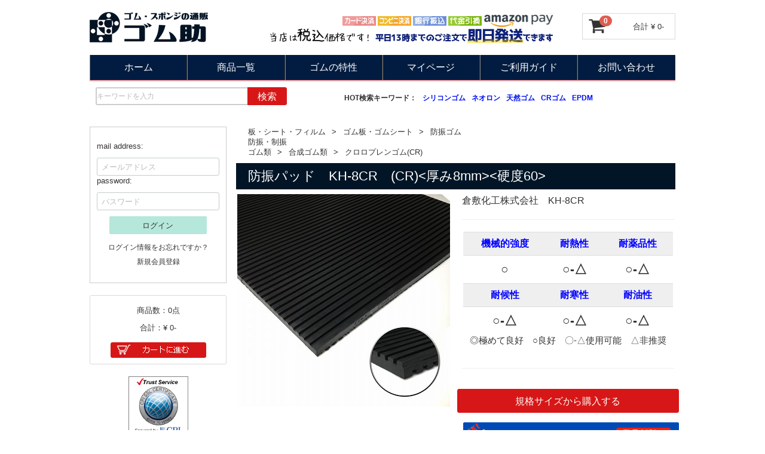

--- FILE ---
content_type: text/html; charset=UTF-8
request_url: https://gomusuke.com/products/detail/5311
body_size: 17144
content:
<!doctype html>
<html lang="ja">
<head>
<meta charset="utf-8">
<meta http-equiv="X-UA-Compatible" content="IE=edge">
<title> 防振パッド　KH-8CR　(CR)&lt;厚み8mm&gt;&lt;硬度60&gt; 【ゴム助】</title>
    <meta name="keywords" content="防振パッド,KH-8CR">
<meta name="viewport" content="width=device-width, initial-scale=1">
<link rel="icon" href="/template/p3001/img/common/favicon.ico">
<link rel="stylesheet" href="/template/p3001/css/style.css?v=3.0.12-p1">
<link rel="stylesheet" href="/template/p3001/css/slick.css?v=3.0.12-p1">
<link rel="stylesheet" href="/template/p3001/css/slick-theme.css?v=3.0.12-p1">
<link rel="stylesheet" href="/template/p3001/css/default.css?v=3.0.12-p1">
<!-- for original theme CSS -->

<script src="https://ajax.googleapis.com/ajax/libs/jquery/1.11.3/jquery.min.js"></script>
<script>window.jQuery || document.write('<script src="/template/p3001/js/vendor/jquery-1.11.3.min.js?v=3.0.12-p1"><\/script>')</script>


<!-- Global site tag (gtag.js) - Google Analytics -->
<script async src="https://www.googletagmanager.com/gtag/js?id=UA-90762618-1"></script>
<script>
  window.dataLayer = window.dataLayer || [];
  function gtag(){dataLayer.push(arguments);}
  gtag('js', new Date());

  gtag('config', 'UA-90762618-1');

</script>

<!-- Google tag (gtag.js) -->
<script async src="https://www.googletagmanager.com/gtag/js?id=G-J6PDYK2W5Y"></script>
<script>
  window.dataLayer = window.dataLayer || [];
  function gtag(){dataLayer.push(arguments);}
  gtag('js', new Date());

  gtag('config', 'G-J6PDYK2W5Y');
</script>

</head>
<body id="page_product_detail" class="product_page">
<div id="wrapper">
    <header id="header">
        <div class="container-fluid inner">
                                                            <!-- ▼ロゴ -->
            <div class="header_logo_area">
  <p class="copy"></p>
  <h1 class="header_logo"><a href="https://gomusuke.com/"><img src="/template/p3001/img/common/logo.png" alt="ゴムシート・スポンジ・シリコーンの通信販売ゴム助"></a></h1>
</div>
<div class="header_payment_area pc tablet">
  <img style="margin-top: 5px;" src="/template/p3001/img/common/bnr_payment.png" alt="カード決済、コンビニ決済、銀行振込、代金引換、amazon payの支払方法をお選びいただけます。平日13時までのご注文で即日発送します。">
</div>

<nav class="header_nav sp">
  <ul >
    <li><a href="https://gomusuke.com/products/list">商品一覧</a></li>
    <li><a href="https://gomusuke.com/contact">問い合わせ</a></li>
<!--    <li><a href="https://gomusuke.com/mypage/login"><img src="/template/p3001/img/common/sp_login.gif" alt="ログイン"></a></li>-->
    <li><a href="https://gomusuke.com/mypage/login">マイページ</a></li>
  </ul>

</nav>    
<nav class="header_nav_pc pc tablet">
  <ul>
   <li><a href="https://gomusuke.com/">ホーム</a></li>
   <li><a href="https://gomusuke.com/products/list">商品一覧</a></li>
   <li><a href="https://gomusuke.com/user_data/rubber_properties">ゴムの特性</a></li>
   <li><a href="https://gomusuke.com/mypage">マイページ</a></li>
   <li><a href="https://gomusuke.com/help/guide">ご利用ガイド</a></li>
   <li><a href="https://gomusuke.com/contact">お問い合わせ</a></li>
 </ul>
</nav>
        <!-- ▲ロゴ -->
    <!-- ▼商品検索 -->
                        <div id="header_bottom_area">
    <div id="search" class="search">
        <form method="get" id="searchform" action="/products/list">
            <div class="search_inner">
	            <div class="input_search clearfix">
                <input type="search" id="name" name="name" maxlength="50" placeholder="キーワードを入力" class="form-control" />
                <span class="input-group-btn"><button type="submit" class=" btn btn-primary">検索</button></span>
				</div>
            </div>
            <div class="extra-form">
                                                                                                    </div>
        </form>
        <div class="hot_keyword pc">
        <ul>
            <li>HOT検索キーワード：</li>
            <li><a href="https://gomusuke.com/products/list?category_id=&name=シリコンゴム" title="">シリコンゴム</a></li>
            <li><a href="https://gomusuke.com/products/list?category_id=&name=ネオロン" title="">ネオロン</a></li>
            <li><a href="https://gomusuke.com/products/list?category_id=&name=天然ゴム" title="">天然ゴム</a></li>
            <li><a href="https://gomusuke.com/products/list?category_id=&name=クロロプレンゴム" title="">CRゴム</a></li>
            <li><a href="https://gomusuke.com/products/list?category_id=&name=EPDM" title="">EPDM</a></li>
        </ul>
    </div>
    </div>

</div>
                <!-- ▲商品検索 -->

                                                    <p id="btn_menu">
            <a class="nav-trigger" href="#nav">Menu<span></span></a>
            <span class="nav-text">MENU</span>
            </p>
        </div>
    </header>

    <p id="page-top"><a href="#header">
         <img class="pc" src="/template/p3001/img/common/pagetop.gif" alt="PAGE TOP">
    </a></p>


    <div id="contents" class="theme_side_left">

        <div id="contents_top">
                                            </div>

        <div class="container-fluid inner">
                                        
                        
            <div id="main">
                                                
                <div id="main_middle">
                            <!-- ▼関連カテゴリ▼ -->
    <div id="relative_category_box" class="relative_cat">
                                  <ol id="relative_category_box__relative_category--5311_3" style="display: inline-block;">
                         <li><a id="relative_category_box__relative_category--5311_3_1" href="https://gomusuke.com/products/list?category_id=1">板・シート・フィルム</a></li>
                      <li><a id="relative_category_box__relative_category--5311_3_4" href="https://gomusuke.com/products/list?category_id=4">ゴム板・ゴムシート</a></li>
                      <li><a id="relative_category_box__relative_category--5311_3_18" href="https://gomusuke.com/products/list?category_id=18">防振ゴム</a></li>
              </ol>
       		        <ol id="relative_category_box__relative_category--5311_1">
                         <li><a id="relative_category_box__relative_category--5311_1_1" href="https://gomusuke.com/products/list?category_id1=1">防振・制振</a></li>
              </ol>
        		  		  		        <ol id="relative_category_box__relative_category--5311_3">
                         <li><a id="relative_category_box__relative_category--5311_3_1" href="https://gomusuke.com/products/list?category_id2=1">ゴム類</a></li>
                      <li><a id="relative_category_box__relative_category--5311_3_6" href="https://gomusuke.com/products/list?category_id2=6">合成ゴム類</a></li>
                      <li><a id="relative_category_box__relative_category--5311_3_23" href="https://gomusuke.com/products/list?category_id2=23">クロロプレンゴム(CR)</a></li>
              </ol>
      </div>
<!-- ▲関連カテゴリ▲ -->
        
<!-- ▼item_detail▼ -->
<div id="item_detail">
	<!--★商品名★-->
	<div id="item_name_box" class="item_name row">
		<div class="col-xs-12 col-sm-12">防振パッド　KH-8CR　(CR)&lt;厚み8mm&gt;&lt;硬度60&gt;</div>
	</div>
    <div id="detail_wrap" class="row">
    <!--★画像★-->
    <div id="item_photo_area" class="col-sm-6">
         <div id="detail_image_box__slides" class="slides">
                                                <div id="detail_image_box__item--1">
                        <img src="/upload/save_image/5311.jpg" alt="防振パッド　KH-8CR　(CR)&lt;厚み8mm&gt;&lt;硬度60&gt;_1"/></div>
                                        </div>        
    </div>

    <section id="item_detail_area" class="col-sm-6">

		<div id="ex_product_1_box" class="item_detail">
		倉敷化工株式会社　KH-8CR
		</div>
		<hr>
		
        <div id="detail_description_box__body" class="item_detail">
            
        <!--▼特性チャート-->
                <div class="row">
        <div class="col-xs-12 col-ms-12 col-md-12 col-lg-12">  
        <table class="table table-border" style="width:100%;">
        	<thead>
        		<tr>
        			<th id="product_chart_list__header_1" style="background: #EFEFEF;"><a href="https://gomusuke.com/user_data/rubber_characteristic_terms#term01" style="color: #00f;">機械的強度</a></th>
        			<th id="product_chart_list__header_2" style="background: #EFEFEF;"><a href="https://gomusuke.com/user_data/rubber_characteristic_terms#term02" style="color: #00f;">耐熱性</a></th>
        			<th id="product_chart_list__header_3" style="background: #EFEFEF;"><a href="https://gomusuke.com/user_data/rubber_characteristic_terms#term03" style="color: #00f;">耐薬品性</a></th>
        		</tr>
        	</thead>
        		<tr>
        			<td id="product_chart_list__item_1" style="text-align: center"><span style="font-weight: bold;font-size: 16pt;font-family:Osaka,'ＭＳ Ｐゴシック','MS PGothic',Sans-Serif;">○</span></td>
        			<td id="product_chart_list__item_2" style="text-align: center"><span style="font-weight: bold;font-size: 16pt;font-family:Osaka,'ＭＳ Ｐゴシック','MS PGothic',Sans-Serif;">○-△</span></td>
        			<td id="product_chart_list__item_3" style="text-align: center"><span style="font-weight: bold;font-size: 16pt;font-family:Osaka,'ＭＳ Ｐゴシック','MS PGothic',Sans-Serif;">○-△</span></td>
        		</tr>
        	<thead>
        		<tr>
        			<th id="product_chart_list__header_4" style="background: #EFEFEF;"><a href="https://gomusuke.com/user_data/rubber_characteristic_terms#term04" style="color: #00f;">耐候性</a></th>
        			<th id="product_chart_list__header_5" style="background: #EFEFEF;"><a href="https://gomusuke.com/user_data/rubber_characteristic_terms#term05" style="color: #00f;">耐寒性</a></th>
        			<th id="product_chart_list__header_6" style="background: #EFEFEF;"><a href="https://gomusuke.com/user_data/rubber_characteristic_terms#term06" style="color: #00f;">耐油性</a></th>
        		</tr>
        	</thead>
        	<tbody>
        		<tr>
        			<td id="product_chart_list__item_4" style="text-align: center"><span style="font-weight: bold;font-size: 16pt;font-family:Osaka,'ＭＳ Ｐゴシック','MS PGothic',Sans-Serif;">○-△</span></td>
        			<td id="product_chart_list__item_5" style="text-align: center"><span style="font-weight: bold;font-size: 16pt;font-family:Osaka,'ＭＳ Ｐゴシック','MS PGothic',Sans-Serif;">○-△</span></td>
        			<td id="product_chart_list__item_6" style="text-align: center"><span style="font-weight: bold;font-size: 16pt;font-family:Osaka,'ＭＳ Ｐゴシック','MS PGothic',Sans-Serif;">○-△</span></td>
        		</tr>
        	</tbody>
        	</table>
        	<p style="text-align: center;font-size:11pt;font-family:Osaka,'MS Pゴシック','MS PGothic',Sans-Serif;">◎極めて良好　○良好　〇-△使用可能　△非推奨</p>
 	    </div>	    
 	    </div>	    
	    <hr>
                <!--▲商品タグ-->	

                <form action="?" method="post" id="form1" name="form1">                
                    <!--▼買い物かご-->
                    <div id="detail_cart_box" class="cart_area">
                                                        <div id="detail_cart_box__button_area" class="btn_area">
                                <ul id="detail_cart_box__insert_button" class="row">
                                    <li><a href="#sub_area5" class="btn btn-primary">規格サイズから購入する</a></li>
                                </ul>
                                                                <ul id="free_processing_area" class="row">
                                    <li><a href="https://gomusuke.com/free_processing/5311"><img src="/template/p3001/img/button/btn_free_processing.png"/></a></li>
                                </ul>
                                                                                                    <ul class="row">
                                                                                    <li><button type="submit" id="favorite" class="btn btn-info btn-block prevention-btn prevention-mask">お気に入りに追加</button></li>
                                                                                </ul>
                                                            </div>
                    </div>
                    <!--▲買い物かご-->
                    <div style="display: none"><input type="hidden" id="mode" name="mode" /></div><div style="display: none"><input type="hidden" id="product_id" name="product_id" value="5311" /></div><div style="display: none"><input type="hidden" id="product_class_id" name="product_class_id" /></div><div style="display: none"><input type="hidden" id="quantity" name="quantity" min="1" maxlength="9" value="1" /></div><div style="display: none"><input type="hidden" id="classcategory_id1" name="classcategory_id1" /></div><div style="display: none"><input type="hidden" id="classcategory_id2" name="classcategory_id2" /></div><div style="display: none"><input type="hidden" id="classcategory_id3" name="classcategory_id3" /></div><div style="display: none"><input type="hidden" id="_token" name="_token" value="9KFOysFKCkQlqef5Hmqy1eF22TqsvNLsOhVJtP4vYYk" /></div>
                </form>
                
            </div>
            <!-- /.item_detail -->

        </section>
        <!--詳細ここまで-->
        </div>

                        
                
        <div id="sub_area1" class="row product_description_detail_box">
	        <div class="col-sm-12 col-sm-offset-0">
	        <h3>商品説明</h3>
			<div>KH-8CRは、表裏で直交する溝が入った防振パッドです。防振ゴム、防振マットとも言われます。振動を抑える制振性能を持ち、騒音、共鳴の防止、高周波振動の遮断などに効果があります。<br />
<br />
本製品は、8mm×300mm×300mm、硬度60度のタイプです。<br />
材質はクロロプレンゴムです。クロロプレンゴムは、耐候性、耐オゾン性、若干の耐油性、耐熱性をもつ材料です。<br />
<br />
オーダーカット購入では、ご希望の寸法へのカット、ご希望の位置への穴あけ(丸穴、角穴)ができます。<table class="table table-striped table-bordered"><thead><tr><th style="font-size:12px;">製品番号</th><th style="font-size:12px;">ゴム硬さ(JIS)</th><th style="font-size:12px;">ゴム材質</th><th style="font-size:12px;">標準寸法<br/>mm</th><th style="font-size:12px;">許容面圧<br>N/㎟{kgf/㎠}</th><th style="font-size:12px;">用途</th></tr></thead><tbody><tr><td style="font-size:12px;"><a href="/products/detail/5301">KH-8</a></td><td rowspan="2" style="font-size:12px;text-align:center;vertical-align:middle;">60</td><td style="font-size:12px;text-align:center;">天然ゴム</td><td rowspan="2" style="font-size:12px;text-align:center;vertical-align:middle;">300x 300x 8t</td><td rowspan="2" style="font-size:12px;text-align:center;vertical-align:middle;">1.1{11.5}</td><td rowspan="11" style="font-size:12px;">冷凍機<br/>チリングユニット<br/>冷却塔<br/>エアハンドリングユニット<br/>パッケージエアコン<br/>送風機<br/>ポンプ<br/>圧縮機<br/>変圧器<br/>工作機械<br/>鍛圧機械<br/>事務用機器</td></tr><tr><td style="font-size:12px;"><a href="/products/detail/5311">KH-8CR</a></td><td style="font-size:12px;">クロロプレンゴム</td></tr><tr><td style="font-size:12px;"><a href="/products/detail/5302">KH-10</a></td><td rowspan="2" style="font-size:12px;text-align:center;vertical-align:middle;">60</td><td style="font-size:12px;text-align:center;">天然ゴム</td><td rowspan="2" style="font-size:12px;text-align:center;vertical-align:middle;">300x 300x10t</td><td rowspan="2" style="font-size:12px;text-align:center;vertical-align:middle;">1.1{11.5}</td></tr><tr><td style="font-size:12px;"><a href="/products/detail/5312">KH-10CR</a></td><td style="font-size:12px;">クロロプレンゴム</td></tr><tr><td style="font-size:12px;"><a href="/products/detail/5303">KH-20</a></td><td rowspan="2" style="font-size:12px;text-align:center;vertical-align:middle;">75</td><td style="font-size:12px;text-align:center;">天然ゴム</td><td rowspan="2" style="font-size:12px;text-align:center;vertical-align:middle;">305x 305x20t</td><td rowspan="2" style="font-size:12px;text-align:center;vertical-align:middle;">1.0{10.0}</td></tr><tr><td style="font-size:12px;"><a href="/products/detail/5313">KH-20CR</a></td><td style="font-size:12px;">クロロプレンゴム</td></tr><tr><td style="font-size:12px;"><a href="/products/detail/5321">KHL-10-100</a></td><td rowspan="5" style="font-size:12px;text-align:center;vertical-align:middle;">50</td><td rowspan="5" style="font-size:12px;text-align:center;">天然ゴム</td><td style="font-size:12px;text-align:center;">100x1000x10t</td><td rowspan="3" style="font-size:12px;text-align:center;vertical-align:middle;">0.6{ 6.0}</td></tr><tr><td style="font-size:12px;"><a href="/products/detail/5322">KHL-10-150</a></td><td style="font-size:12px;text-align:center;">150x1000x10t</td></tr><tr><td style="font-size:12px;"><a href="/products/detail/5323">KHL-10-300</a></td><td style="font-size:12px;text-align:center;">300x1000x10t</td></tr><tr><td style="font-size:12px;"><a href="/products/detail/5324">KHL-15-100</a></td><td style="font-size:12px;text-align:center;">100x1000x15t</td><td rowspan="2" style="font-size:12px;text-align:center;vertical-align:middle;">0.3{ 3.0}</td></tr><tr><td style="font-size:12px;"><a href="/products/detail/5325">KHL-15-150</a></td><td style="font-size:12px;text-align:center;">150x1000x15t</td></tr></tbody></table><br />
<small>使用湿度範囲 天然ゴム　　　　　-30℃〜50℃<br />
　　　　　　 クロロブレンゴム　-10℃〜70℃</small></div>
			</div>
		</div>

		 
		        <div id="sub_area2" class="row product_use_box">
	        <div class="col-sm-12 col-sm-offset-0">
	        <h3>主な用途</h3>
			<div>冷凍機、送風機、ポンプ、エアコン、工作機械、事務用機器などに。</div>
			</div>
		</div>
				
		 
				<div id="sub_area3" class="row product_caution_box">
	        <div class="col-sm-12 col-sm-offset-0">
	        <h3>注意事項</h3>
			<div>加工用の材料のため、幅と長さに若干の余剰があります。
正確な寸法でのご要望は特記事項にてお申し付けください。</div>
			</div>
		</div>
		
		 
				<div id="sub_area4" class="row product_processing_box">
	        <div class="col-sm-12 col-sm-offset-0">
	        <h3>加工方法</h3>
			<div>当サイトではウォータージェット加工/切断加工/手加工にて製作、販売しております。
少量から量産まで対応が可能です。</div>
			</div>
		</div>
		
		 
				<div id="sub_area5" class="row product_detail_item_list_box">
	        <div class="col-sm-12 col-sm-offset-0">
	        <h3>商品一覧</h3>
	        <div class="sp" onclick="obj=document.getElementById('product_detail_item_list_frame').style;obj.display=(obj.display=='none')?'block':'none';">
				<a class="btn btn-primary" style="cursor:pointer;">▼クリックで価格表を展開</a>
			</div>
			<div id="product_detail_item_list_frame">
			<p class="sp" style="text-align: left">表は右に続きます　　　　　　　▶▶▶</p>
			<table id="product_detail_item_list" class="table table-striped table-bordered table-responsive">
	    	<thead>
	    		<tr>
	    			<th>商品<br/>コード</th>
	    			<th class="select-filter">厚み<br/>(mm)</th>
	    				    			<th class="select-filter">幅<br/>(mm)</th>
	    													<th class="select-filter">長さ<br/>(mm)</th>
						    				    			<th>出荷<br/>目安</th>	
	    			<th>価格<br/>(税込)</th>
	    			<th>購入<br/>(最大99個)</th>
	    		</tr>
	    	</thread>
	    	<tfoot>
	    		<tr>
	    			<th>商品<br/>コード</th>
	    			<th>厚み<br/><br/>(mm)</th>
	    				    			<th>幅<br/><br/>(mm)</th>
	    				    				    			<th>長さ<br/><br/>(mm)</th>
	    				    				    			<th>出荷<br/>目安</th>
	    			<th>価格<br/>(税込)</th>
	    			<th>購入<br/>(最大99個)</th>
	    		</tr>
	    	</tfoot>
	    	<tbody>
			</tbody>
			</table>
			</div>
			</div>
		</div>
		<style>
#related_product_area {
  margin-top: 15px;
}
</style>

<div id="related_product_area">
        <h2 class="sec_title">関連している商品</h2>
        <div class="related_product_carousel">
                            <div class="product_item">
                    <a href="https://gomusuke.com/products/detail/5301">
                        <div class="item_photo">
                            <img src="/template/p3001/img/item/item5301.jpg" style="border: 1px #000000 solid;">
                        </div>
                        <dl>
                            <dt class="item_name">防振パッド　KH-8　(天然ゴム)&lt;厚み8mm&gt;&lt;硬度60&gt;</dt>
                            <dd class="item_price">
                                                                    ¥ 2,340 ～ 
                                                            </dd>
                            <dd class="item_comment"></dd>
                        </dl>
                    </a>
                </div>
                            <div class="product_item">
                    <a href="https://gomusuke.com/products/detail/5312">
                        <div class="item_photo">
                            <img src="/template/p3001/img/item/item5312.jpg" style="border: 1px #000000 solid;">
                        </div>
                        <dl>
                            <dt class="item_name">防振パッド　KH-10CR　(CR)&lt;厚み10mm&gt;&lt;硬度60&gt;</dt>
                            <dd class="item_price">
                                                                    ¥ 3,110 ～ 
                                                            </dd>
                            <dd class="item_comment"></dd>
                        </dl>
                    </a>
                </div>
                            <div class="product_item">
                    <a href="https://gomusuke.com/products/detail/5313">
                        <div class="item_photo">
                            <img src="/template/p3001/img/item/item5313.jpg" style="border: 1px #000000 solid;">
                        </div>
                        <dl>
                            <dt class="item_name">防振パッド　KH-20CR　(CR)&lt;厚み20mm&gt;&lt;硬度75&gt;</dt>
                            <dd class="item_price">
                                                                    ¥ 6,680 ～ 
                                                            </dd>
                            <dd class="item_comment"></dd>
                        </dl>
                    </a>
                </div>
                            <div class="product_item">
                    <a href="https://gomusuke.com/products/detail/5331">
                        <div class="item_photo">
                            <img src="/template/p3001/img/item/item5331.jpg" style="border: 1px #000000 solid;">
                        </div>
                        <dl>
                            <dt class="item_name">防振パッド　KHS-40　(CR)&lt;厚み12mm&gt;&lt;硬度40&gt;</dt>
                            <dd class="item_price">
                                                                    ¥ 7,530 ～ 
                                                            </dd>
                            <dd class="item_comment"></dd>
                        </dl>
                    </a>
                </div>
                            <div class="product_item">
                    <a href="https://gomusuke.com/products/detail/5361">
                        <div class="item_photo">
                            <img src="/template/p3001/img/item/item5361.jpg" style="border: 1px #000000 solid;">
                        </div>
                        <dl>
                            <dt class="item_name">防振パッド　IP-1001　(CR)&lt;厚み8mm&gt;&lt;硬度60&gt;</dt>
                            <dd class="item_price">
                                                                    ¥ 2,330 ～ 
                                                            </dd>
                            <dd class="item_comment"></dd>
                        </dl>
                    </a>
                </div>
                            <div class="product_item">
                    <a href="https://gomusuke.com/products/detail/5391">
                        <div class="item_photo">
                            <img src="/template/p3001/img/item/item5391.jpg" style="border: 1px #000000 solid;">
                        </div>
                        <dl>
                            <dt class="item_name">防振パッド　P1012　(天然ゴム)&lt;厚み12.5mm&gt;&lt;硬度60&gt;</dt>
                            <dd class="item_price">
                                                                    ¥ 7,410 ～ 
                                                            </dd>
                            <dd class="item_comment"></dd>
                        </dl>
                    </a>
                </div>
                    </div>
</div>

<script src="/template/p3001/../../plugin/relatedproduct/assets/js/related_product_plugin.js"></script>
<link rel="stylesheet" href="/template/p3001/../../plugin/relatedproduct/assets/css/related_product_plugin.css">

    </div>
    <!-- ▲item_detail▲ -->			
                </div>

                				                <div id="side_left" class="side">
                                            <!-- ▼ログイン -->
                            <div id="member" class="member drawer_block pc">
        <ul class="member_link sp login">
            <li>
                <a href="https://gomusuke.com/entry">
                    <svg class="cb cb-user-circle"><use xlink:href="#cb-user-circle" /></svg>新規会員登録
                </a>
            </li>
                            <li><a href="https://gomusuke.com/mypage/favorite"><svg class="cb cb-heart-circle"><use xlink:href="#cb-heart-circle"></use></svg>お気に入り</a></li>
                        <li>
                <a href="https://gomusuke.com/mypage/login">
                    <svg class="cb cb-lock-circle"><use xlink:href="#cb-lock-circle" /></svg>ログイン
                </a>
            </li>
        </ul>
     <div id="side_login" class="pc">
        <form name="login_mypage" id="login_side" method="post" action="https://gomusuke.com/login_check" onsubmit="return eccube.checkLoginFormInputted('login_side')" >
                        <div id="login_box" class="pc">
                    <div class="column">
                        <div class="column_inner clearfix">
                            <p>mail address:</p>
                            <div class="form-group">
                                <input type="email" id="login_email" name="login_email" required="required" max_length="320" style="ime-mode: disabled;width:100%;" placeholder="メールアドレス" class="form-control" />
                            </div>
                            <p>password:</p>
                            <div class="form-group">
                                <input type="password" id="login_pass" name="login_pass" required="required" max_length="320" placeholder="パスワード" class="form-control" />
                                                            </div>
                                                        <div class="btn_area">
                                <button type="submit" class="btn btn-info btn-block btn-lg">ログイン</button>
                                <ul>
                                    <li><a href="https://gomusuke.com/forgot">ログイン情報をお忘れですか？</a></li>
                                    <li><a href="https://gomusuke.com/entry">新規会員登録</a></li>
                                </ul>
                            </div>
                        </div>
                    </div>
            </div><!-- /.row -->
            <input type="hidden" name="_csrf_token" value="Rmp_jelKqHYaRlRKYftBeWi8yVm_4OPkjqMcm3hwhBs">
        </form>
    </div>
</div>

                <!-- ▲ログイン -->
    <!-- ▼カゴの中 -->
                        
<div id="cart_area">
    <p class="cart-trigger">
        <a href="#cart">
            <svg class="cb cb-shopping-cart">
                <use xlink:href="#cb-shopping-cart"/>
            </svg>
            <span class="badge">0</span>
            <svg class="cb cb-close">
                <use xlink:href="#cb-close"/>
            </svg>
        </a>
        <span class="cart_price">合計 <span class="price">¥ 0-</span></span>
    </p>
        <p class="btn pc">
        <span class="badge_pc">
            商品数：0点</span>
            <span class="cart_price"><br />
                合計：<span class="price">¥ 0-</span>
            </span>
            <br/>
            <a href="https://gomusuke.com/cart">
                <img src="/template/p3001/img/button/shopping_cart.gif" alt="SHOPPING CART">
            </a>
        </p>
        
        <div id="cart" class="cart">
            <div class="inner">
                
                                                                            <div class="btn_area">
                                    <div class="message">
                                        <p class="errormsg bg-danger" style="margin-bottom: 20px;">
                                            現在カート内に<br>商品はございません。<br><a href="https://gomusuke.com/cart" style="color:#0000ff;">カートに進む</a>
                                        </p>
                                    </div>
                                </div>
                                                    </div>
                    </div>
                </div>
                <!-- ▲カゴの中 -->
    <!-- ▼カテゴリ -->
                        <ul class="side_bnr pc">


<li>
  <center>
    <a href="https://cpissl.cpi.ad.jp/cpissl/" target="_blank">
      <img src="https://cpissl.cpi.ad.jp/cpissl/images/cpitrustlogo.gif" border="0" width="100" height="auto">
    </a>
  </center>
</li>

<li>
<a href="https://apay-up-banner.com?merchantId=A38DELTIXFZK49&banner=20_Amazon_Pay_BBP_240x76.png&locale=ja_JP&utm_source=A38DELTIXFZK49" target="_blank" width=229px height=72px>
<img src="https://apay-up-banner.com/banner/20_Amazon_Pay_BBP_240x76.png?merchantId=A38DELTIXFZK49&locale=ja_JP&width=240&height=76&utm_source=A38DELTIXFZK49" width="100%"></a>
</li>

    <li><a href="https://gomusuke.com/contact"><img src="/template/p3001/img/common/bnr_contact2.png" alt="contact" /></a></li>

</ul>

<div id="side_category2" class="drawer_block">
	<div style="font-size: 1.4rem;text-align:center;background:#011C40;color: #fff;padding: 2px;margin: 0;" class="">材質</div>
                
        <h3 class="cat_h3">
		<a href="https://gomusuke.com/products/list?category_id2=1">
            ゴム類
        </a>
		 <!-- 子カテゴリがある場合のみ表示 -->
        <span class="toggle">▶</span>
    	</h3>
                        <ul class="cat_list">
                                         <li class="cat_level2">

		<a href="https://gomusuke.com/products/list?category_id2=6">
            <strong>  合成ゴム類</strong>
        </a>
		 <!-- 子カテゴリがある場合のみ表示 -->
        <span class="toggle">▶</span>
    		</li>
                        <ul class="cat_list">
                                         <li><a href="https://gomusuke.com/products/list?category_id2=23">
              クロロプレンゴム(CR)
        </a></li>
            

                                         <li><a href="https://gomusuke.com/products/list?category_id2=24">
              ニトリルゴム(NBR)
        </a></li>
            

                                         <li><a href="https://gomusuke.com/products/list?category_id2=25">
              MSR
        </a></li>
            

                                         <li><a href="https://gomusuke.com/products/list?category_id2=26">
              エチレン・プロピレンゴム(EPDM,EPT)
        </a></li>
            

                                         <li><a href="https://gomusuke.com/products/list?category_id2=27">
              ブチルゴム(IIR)
        </a></li>
            

                                         <li><a href="https://gomusuke.com/products/list?category_id2=28">
              フッ素ゴム(FKM)
        </a></li>
            

                                         <li><a href="https://gomusuke.com/products/list?category_id2=29">
              耐摩耗性ゴム
        </a></li>
            

                                         <li><a href="https://gomusuke.com/products/list?category_id2=33">
              スチレンブタジエンゴム(SBR)
        </a></li>
            

                                         <li><a href="https://gomusuke.com/products/list?category_id2=31">
              その他
        </a></li>
            

                        </ul>
        

                                         <li class="cat_level2">

		<a href="https://gomusuke.com/products/list?category_id2=5">
            <strong>  天然ゴム類</strong>
        </a>
		 <!-- 子カテゴリがある場合のみ表示 -->
        <span class="toggle">▶</span>
    		</li>
                        <ul class="cat_list">
                                         <li><a href="https://gomusuke.com/products/list?category_id2=21">
              天然ゴム(NR)
        </a></li>
            

                                         <li><a href="https://gomusuke.com/products/list?category_id2=22">
              アメゴム
        </a></li>
            

                        </ul>
        

                                         <li class="cat_level2">

		<a href="https://gomusuke.com/products/list?category_id2=7">
            <strong>  シリコンゴム(SI)</strong>
        </a>
				</li>
            

                                         <li class="cat_level2">

		<a href="https://gomusuke.com/products/list?category_id2=8">
            <strong>  ウレタンゴム(U)</strong>
        </a>
				</li>
            

                        </ul>
        

                
        <h3 class="cat_h3">
		<a href="https://gomusuke.com/products/list?category_id2=2">
            スポンジ・フォーム類
        </a>
		 <!-- 子カテゴリがある場合のみ表示 -->
        <span class="toggle">▶</span>
    	</h3>
                        <ul class="cat_list">
                                         <li class="cat_level2">

		<a href="https://gomusuke.com/products/list?category_id2=10">
            <strong>  クロロプレンゴムスポンジ</strong>
        </a>
				</li>
            

                                         <li class="cat_level2">

		<a href="https://gomusuke.com/products/list?category_id2=12">
            <strong>  エチレンプロピレンゴムスポンジ</strong>
        </a>
				</li>
            

                                         <li class="cat_level2">

		<a href="https://gomusuke.com/products/list?category_id2=13">
            <strong>  シリコンゴムスポンジ</strong>
        </a>
				</li>
            

                                         <li class="cat_level2">

		<a href="https://gomusuke.com/products/list?category_id2=11">
            <strong>  ニトリルゴムスポンジ</strong>
        </a>
				</li>
            

                                         <li class="cat_level2">

		<a href="https://gomusuke.com/products/list?category_id2=9">
            <strong>  天然ゴムスポンジ</strong>
        </a>
				</li>
            

                                         <li class="cat_level2">

		<a href="https://gomusuke.com/products/list?category_id2=14">
            <strong>  ポリウレタンフォーム</strong>
        </a>
				</li>
            

                                         <li class="cat_level2">

		<a href="https://gomusuke.com/products/list?category_id2=39">
            <strong>  ポリエチレンフォーム</strong>
        </a>
				</li>
            

                        </ul>
        

                
        <h3 class="cat_h3">
		<a href="https://gomusuke.com/products/list?category_id2=4">
            樹脂類
        </a>
		 <!-- 子カテゴリがある場合のみ表示 -->
        <span class="toggle">▶</span>
    	</h3>
                        <ul class="cat_list">
                                         <li class="cat_level2">

		<a href="https://gomusuke.com/products/list?category_id2=41">
            <strong>  アクリル樹脂</strong>
        </a>
				</li>
            

                                         <li class="cat_level2">

		<a href="https://gomusuke.com/products/list?category_id2=19">
            <strong>  テフロン(PTFE)</strong>
        </a>
				</li>
            

                                         <li class="cat_level2">

		<a href="https://gomusuke.com/products/list?category_id2=20">
            <strong>  塩ビ(PVC)</strong>
        </a>
				</li>
            

                        </ul>
        

                
        <h3 class="cat_h3">
		<a href="https://gomusuke.com/products/list?category_id2=3">
            その他
        </a>
		 <!-- 子カテゴリがある場合のみ表示 -->
        <span class="toggle">▶</span>
    	</h3>
                        <ul class="cat_list">
                                         <li class="cat_level2">

		<a href="https://gomusuke.com/products/list?category_id2=16">
            <strong>  ジョイントシート</strong>
        </a>
				</li>
            

                                         <li class="cat_level2">

		<a href="https://gomusuke.com/products/list?category_id2=17">
            <strong>  フェルト</strong>
        </a>
				</li>
            

                                         <li class="cat_level2">

		<a href="https://gomusuke.com/products/list?category_id2=40">
            <strong>  エアフィルター</strong>
        </a>
				</li>
            

                                         <li class="cat_level2">

		<a href="https://gomusuke.com/products/list?category_id2=18">
            <strong>  ボンド・接着剤</strong>
        </a>
				</li>
            

                        </ul>
        

    
</div>

<div id="side_category" class="drawer_block">
	<div style="font-size: 1.4rem;text-align:center;background:#011C40;color: #fff;padding: 2px;margin: 0;" class="">形状</div>
                        <h3 class="cat_h3"><a href="https://gomusuke.com/products/list?category_id=2">
            紐・ホース
        </a>
			 <!-- 子カテゴリがある場合のみ表示 -->
        <span class="toggle">▶</span>
    	
		</h3>
                        <ul class="cat_list">
                                            <li class="cat_level2"><a href="https://gomusuke.com/products/list?category_id=20">
            <strong>ゴム紐</strong>
        </a>
				
		</li>
            

                                            <li class="cat_level2"><a href="https://gomusuke.com/products/list?category_id=21">
            <strong>スポンジ紐</strong>
        </a>
				
		</li>
            

                        </ul>
        

                        <h3 class="cat_h3"><a href="https://gomusuke.com/products/list?category_id=1">
            板・シート・フィルム
        </a>
			 <!-- 子カテゴリがある場合のみ表示 -->
        <span class="toggle">▶</span>
    	
		</h3>
                        <ul class="cat_list">
                                            <li class="cat_level2"><a href="https://gomusuke.com/products/list?category_id=4">
            <strong>ゴム板・ゴムシート</strong>
        </a>
			 <!-- 子カテゴリがある場合のみ表示 -->
        <span class="toggle">▶</span>
    	
		</li>
                        <ul class="cat_list">
                                            <li><a href="https://gomusuke.com/products/list?category_id=10">
              黒色ゴム
        </a></li>
            

                                            <li><a href="https://gomusuke.com/products/list?category_id=11">
              布入りゴム
        </a></li>
            

                                            <li><a href="https://gomusuke.com/products/list?category_id=12">
              カラーゴム
        </a></li>
            

                                            <li><a href="https://gomusuke.com/products/list?category_id=22">
              シリコンゴム
        </a></li>
            

                                            <li><a href="https://gomusuke.com/products/list?category_id=14">
              ウレタンゴム
        </a></li>
            

                                            <li><a href="https://gomusuke.com/products/list?category_id=13">
              特殊用途ゴム
        </a></li>
            

                                            <li><a href="https://gomusuke.com/products/list?category_id=15">
              ゴム床材(マット)
        </a></li>
            

                                            <li><a href="https://gomusuke.com/products/list?category_id=27">
              コンベアベルト
        </a></li>
            

                                            <li><a href="https://gomusuke.com/products/list?category_id=18">
              防振ゴム
        </a></li>
            

                        </ul>
        

                                            <li class="cat_level2"><a href="https://gomusuke.com/products/list?category_id=5">
            <strong>スポンジ板・フォーム</strong>
        </a>
			 <!-- 子カテゴリがある場合のみ表示 -->
        <span class="toggle">▶</span>
    	
		</li>
                        <ul class="cat_list">
                                            <li><a href="https://gomusuke.com/products/list?category_id=16">
              ゴムスポンジ
        </a></li>
            

                                            <li><a href="https://gomusuke.com/products/list?category_id=23">
              フォーム類
        </a></li>
            

                        </ul>
        

                                            <li class="cat_level2"><a href="https://gomusuke.com/products/list?category_id=26">
            <strong>ジョイントシート</strong>
        </a>
				
		</li>
            

                                            <li class="cat_level2"><a href="https://gomusuke.com/products/list?category_id=6">
            <strong>ガスケット</strong>
        </a>
				
		</li>
            

                                            <li class="cat_level2"><a href="https://gomusuke.com/products/list?category_id=28">
            <strong>樹脂板</strong>
        </a>
				
		</li>
            

                                            <li class="cat_level2"><a href="https://gomusuke.com/products/list?category_id=8">
            <strong>ビニールシート</strong>
        </a>
				
		</li>
            

                                            <li class="cat_level2"><a href="https://gomusuke.com/products/list?category_id=9">
            <strong>フェルト</strong>
        </a>
				
		</li>
            

                        </ul>
        

                        <h3 class="cat_h3"><a href="https://gomusuke.com/products/list?category_id=3">
            ボンド・接着剤
        </a>
				
		</h3>
            

    
</div>

<div id="side_category1" class="drawer_block">
	<div style="font-size: 1.4rem;text-align:center;background:#011C40;color: #fff;padding: 2px;margin: 0;" class="">用途</div>
                
        <h3 class="cat_h3"><a href="https://gomusuke.com/products/list?category_id1=3">
            ガスケット
        </a>
				
		</h3>
            

                
        <h3 class="cat_h3"><a href="https://gomusuke.com/products/list?category_id1=5">
            床マット
        </a>
				
		</h3>
            

                
        <h3 class="cat_h3"><a href="https://gomusuke.com/products/list?category_id1=10">
            テーブルマット
        </a>
				
		</h3>
            

                
        <h3 class="cat_h3"><a href="https://gomusuke.com/products/list?category_id1=1">
            防振・制振
        </a>
				
		</h3>
            

                
        <h3 class="cat_h3"><a href="https://gomusuke.com/products/list?category_id1=6">
            防音
        </a>
				
		</h3>
            

                
        <h3 class="cat_h3"><a href="https://gomusuke.com/products/list?category_id1=7">
            緩衝材
        </a>
				
		</h3>
            

                
        <h3 class="cat_h3"><a href="https://gomusuke.com/products/list?category_id1=8">
            食品衛生法適合
        </a>
				
		</h3>
            

                
        <h3 class="cat_h3"><a href="https://gomusuke.com/products/list?category_id1=2">
            止水・隙間埋め
        </a>
				
		</h3>
            

                
        <h3 class="cat_h3"><a href="https://gomusuke.com/products/list?category_id1=9">
            エアフィルター
        </a>
				
		</h3>
            

    
</div>

<div id="side_category3" class="drawer_block">
    <div style="font-size: 1.4rem;text-align:center;background:#011C40;color: #fff;padding: 2px;margin: 0;" class="">スタンダード品</div>
    <h3 class="cat_h3"><a href="https://gomusuke.com/products/detail/1001">
            天然ゴム
        </a></h3>
    <h3 class="cat_h3"><a href="https://gomusuke.com/products/detail/1101">
            CRゴム
        </a></h3>
    <h3 class="cat_h3"><a href="https://gomusuke.com/products/detail/1201">
            NBRゴム
        </a></h3>
    <h3 class="cat_h3"><a href="https://gomusuke.com/products/detail/1301">
            EPDMゴム
        </a></h3>
    <h3 class="cat_h3"><a href="https://gomusuke.com/products/detail/1501">
            シリコンゴム
        </a></h3>
    <h3 class="cat_h3"><a href="https://gomusuke.com/products/detail/1451">
            フッ素ゴム
        </a></h3>
    <h3 class="cat_h3"><a href="https://gomusuke.com/products/detail/1601">
            ウレタンゴム
        </a></h3>
    <h3 class="cat_h3"><a href="https://gomusuke.com/products/detail/3111">
            ネオロン角紐
         </a></h3>
</div>

<ul class="side_bnr pc">
    <!--<li><a href="https://gomusuke.com/"><img src="/template/p3001/img/common/mailmagazine.gif" alt="メルマガ登録" /></a></li>-->
    <!--<li><a href="https://gomusuke.com/user_data/rubber_properties"><img src="/template/p3001/img/common/rubber_properties.gif" alt="ゴムの特性" /></a></li>-->
    <li><a href="https://gomusuke.com/user_data/feature_on_neolon"><img src="/template/p3001/img/common/bnr_neolon.png" alt="CRスポンジ(ネオロン)特集" /></a></li>
    <!--<li><a href="https://gomusuke.com/user_data/rubber_properties_details"><img src="/template/p3001/img/common/bnr_rubber_properties_details.png" alt="主要ゴムの話" /></a></li>-->
    <!--<li><a href="https://gomusuke.com/user_data/rubber_characteristic_terms"><img src="/template/p3001/img/common/bnr_rubber_characteristic_terms.png" alt="特性用語について" /></a></li>-->
    <li><a href="https://gomusuke.com/user_data/rubber_chemical_resistance"><img src="/template/p3001/img/common/bnr_rubber_chemical_resistance.png" alt="耐性一覧表" /></a></li>
    <li><a href="https://gomusuke.com/user_data/introduction"><img src="/template/p3001/img/common/bnr_introduction.png" alt="工場紹介" /></a></li>
    <li><a href="https://gomusuke.com/contact"><img src="/template/p3001/img/common/bnr_contact.png" alt="contact" /></a></li>
    <li><a href="https://gomusuke.com/free_processing"><img src="/template/p3001/img/common/bnr_ordercut.png" alt="ordercut" /></a></li>
</ul>


                <!-- ▲カテゴリ -->

                                    </div>
								
                                                    <div id="main_bottom">
                            <!-- ▼最近チェックした商品 -->
                        
<!--最近チェックした商品-->

                <!-- ▲最近チェックした商品 -->

                    </div>
                                
            </div>

                                    
                                    
        </div>

        <footer id="footer">
                                                            <!-- ▼フッター -->
            <p class="pageTop sp">
    <a href="#header">
        <img src="/template/p3001/img/common/sp_pagetop.gif" alt="PAGE TOP">
    </a>
</p>
<div class="container-fluid inner">
    <section id="shopping_flow" class="pc no_tablet">
        <h3>ご注文の流れ</h3>
        
        <ol>
            <li class="item">
                <h4><span class="step">STEP01</span><br />ご注文</h4>
                <p>ご注文は<br />
                    <span class="red big02">365日24時間</span><br />
                    いつでもOK!!
                </p>
            </li>
            <li class="item">
                <h4><span class="step">STEP02</span><br />受付確認メール</h4>
                <p>当店から自動配信メールが届きます。<br />
                    <span class="red">メール受信拒否設定をされている方はメールが届きません。</span>
                </p>
            </li>
            <li class="item">
                <h4><span class="step">STEP03</span><br />注文確認メール</h4>
                <p><span class="red big02">当店より配信</span><br />
                    材料在庫の確認、また工場の稼働状況の確認の後、発送予定日のご案内<br />
                    ※定休日の場合は翌日営業日の配信となります。
                </p>
            </li>
            <li class="item">
                <h4><span class="step">STEP04</span><br />製作・発送作業</h4>
                <p>承った製品を製作・発送致します。<br />
                </p>
            </li>
            <li class="item">
                <h4><span class="step">STEP05</span><br />配送完了メール</h4>
                <p>発送が完了した事をお知らせします。(伝票番号記載）お客様の元に商品が到着します。<br />
                    <span class="red">発送後予期せぬ遅延が発生する場合がございます。<br />
                        あらかじめご了承ください。</span>
                    </p>
                </li>
                <li class="item">
                    <h4><span class="step">STEP06</span><br />お届け</h4>
                    <p>お客様の元に商品が到着します。
                    </p>
                </li>

            </ol>


        </section>
        <section id="shopping_guide" class="pc no_tablet">
            <h3>ショッピングガイド</h3>
            <dl>
                <dt>お支払方法</dt>
                <dd>
                    <p>当店では、クレジットカード決済（先払い）、Amazon Pay（先払い）、コンビニ決済（先払い）、銀行振込決済（先払い）、代金引換決済（商品到着時にお支払い）をご用意しております。</p>
                    <p>■クレジットカード決済<br>
                       当店では安全性の高いトークン決済を採用しています。<br>お客様のカード情報は暗号化され、当店で保持することなく直接決済代行会社(GMOペイメントゲートウェイ社)に送信されますのでご安心ください。</p>
                        <p><img src="/template/p3001/img/common/card.jpg" alt="クレジットカード"></p>
                        <p>■Amazon Pay<br>
                        Amazon Payとは、お使いのAmazonアカウント情報を利用してお買い物をして頂けるサービスです。<br>
                        Amazonに登録している配送情報、クレジットカード情報を利用して簡単にご注文・お支払ができます。ショッピングカート画面のボタンから、Amazonのログインページにお進みください。
                        </p>
                        <p><img src="/template/p3001/img/common/amazonpayment-logo.png" alt="Amazon Pay"></p>
                        <p>■コンビニ決済<br>
                            ご利用が可能なコンビニエンスストア</p>
                            <p><img src="/template/p3001/img/common/convinience.jpg" alt="コンビニ"></p>
                            <p>※コンビニ決済の手数料は一律330円(税込)となっております。<br>※お支払いが確認でき次第、商品を製作・発送いたします。</p>
                            <p>■銀行振込<br>
                               振込先は受注確認メールにてお知らせいたします。</p>
                                    <p>※お振込は1週間以内にお願いします。<br>
                                        ※振込手数料はお客様負担でお願い致します。<br>
                                        ※ご入金が確認でき次第、商品を製作・発送致します。<br>
                                        ※振込時の控えは紛失しないようにご注意下さい。</p>
                             <p>■代金引換手数料について<br>
                                        代金引換の手数料は一律330円(税込)となっております。<br>
                                        代金引換を利用できる購入額の上限は30万円です。</p>
                                    <p>※ 代金引換は、2,000円以上のご注文でご利用いただけます。<br>
                                       ※3万円以上の代引注文については、お客様の本人確認をさせていただく場合がございます。<br></p>
                                    </dd>
                                            <dt>領収書について</dt>
                                            <dd>
                                                <p>当店では、以下の書類を正式な領収書としています。<br>
                                                    <br>
                                                    ・クレジットカード - カード会社発行の「利用明細書」<br>
・Amazon Pay - カード会社発行の「利用明細書」<br>
・銀行振込 - ｢お振込み控え｣または「お取引明細」<br>
・コンビニ決済 - お支払い時に発行される「レシート」<br>
・代金引換 - 配送業者発行の「代引金額領収書」<br>


<br>
商品には当店発行の領収書を1枚同梱いたします。<br>（直送品の場合はメールでお送りしてます)<br><br>
帳票にはお支払い方法が明記されております。<br>ネットショッピングでのお取引の場合、現実に金銭の授受を伴わない為、領収書への収入印紙は貼付しておりませんが、公的な「領収書」として支障なく御利用いただけます。<br>

なお、銀行振込のお客様へは請求書をお送りしますので領収書はお付けしておりません。
<br><br>
領収書に関するお問合わせは右記メールサポートまでお願い致します。
</p>
                                                </dd>
                                            </dl>
                                            <dl class="right_block">
	                                            <dt>納期について</dt>
                                                <dd>
                                                <p>■納期については、一般的な出荷日の目安を表示しております。<br>在庫状況等によっては、さらにお時間を頂く場合がございます。その際は別途メール等でご連絡差し上げます。</p>
                                                </dd>
                                                <dt>返品・交換について</dt>
                                                <dd>
                                                    <p>■返品、交換は、お届け後7日以内に、メールまたはお電話にてご連絡ください。返品のご案内をさせて頂きます。（返品をお受けできない商品もありますので、ご連絡の前に下記内容をご確認ください）</p>
                                                    <p>【返品、交換をお受けできない商品】<br>
                                                        ・ お届けから7日以上経過した商品<br>
                                                        ・ 一度ご使用になられた商品<br>
                                                        ・ お客様の元で傷や汚れ、破損が生じた商品<br>
                                                        ・ 返品、交換のご連絡から、1週間以上経過して到着した商品<br>
                                                        ・ キャンペーン、セール対象商品</p>
                                                    <p>■ゴム製品の表面に、粉が白く浮き出ていることがございます。<br>これはブルームといって、ゴムを加硫する工程で加える老化防止剤等の成分が表面に浮き出る現象です。<br>ゴム製品の特性を保つために必要なものと、ご理解いただけますようお願い申し上げます。</p>
                                                    </dd>
                                                    <dt>送料について</dt>
                                                    <dd>
                                                    <p>全国一律800円(税込880円)でのお届けになります。<br>
                                                    ただし北海道、また離島にお住いのお客様に関しましては、別途追加送料をお見積させていただきます。</p>
                                                        
                                                        <p>■送料<br>
                                                            当店では、商品代金と、それ以外の必要料金として、送料及び消費税(10%:税込表示)をいただいております。決済時に発生します手数料はお客様のご負担とさせていただいております。<br>
                                                            ※3,300円以上お買い上げいただきますと送料無料になります。</p>
                                                        </dd>
                                                        <dt>配送について</dt>
                                                        <dd>
                                                            <p>配送は佐川急便、もしくは福山通運でお届けいたします。<br>
                                                                地域や商品の大きさによりまして、物流会社が変更になる事がございますが、何卒御了承下さいませ。</p>
                                                                <p>※物流会社の指定は御受けしかねます。</p>
                                                                <p>・ご注文確認（前払いの場合はご入金確認）の後、出荷目安日以内の発送をこころがけておりますが、万が一出荷が遅れる場合はメールでご連絡致します。</p>
                                                                <p>・時間指定は現在承っておりません。</p>
                                                                 <p>・大型商品の個人様宅への配送はお引き受けできない場合がございます。</p>
  </dd>
                                    <dt>ご利用案内</dt>
                                    <dd>
                                        <p>お問い合わせは、メール、お電話、FAXで受け付けております。<br>
                                            ※土日祝祭日は店休日のため発送・お問い合わせは、翌日の受付になります。<br>
                                            ・<a href="/upload/pdf/fax_order.pdf" target="_blank" style="color: #ff0000;">FAX注文フォーム</a><br>
                                            ・<a href="/upload/pdf/fax_inquiry.pdf" target="_blank" style="color: #ff0000;">FAXお問い合わせフォーム</a></p>
                                            <div class="info">
                                                <span></span><br>
                                                〒836-0067&nbsp;<br>
                                                福岡県大牟田市四山町80-3<br>
                                                TEL :　 050-3537-8686　 FAX :　 0944-56-0101<br>mail : <a href="mailto:support@gomusuke.com">support@gomusuke.com</a>         </div>
                                            </dd>
                                            <dt>営業時間について</dt>
                                            <dd>
                                                <p>ネットでのご注文は24時間受け付けております。<br>
                                                    お電話でのお問合せは下記の時間帯にお願いします。<br>
                                                    平日　09：00～17：00<br>
                                                    ※土日祝祭日はお休みをいただきます。 <br>
                                                    メールの返信は翌営業日となりますので、ご了承ください。<br><br></p>
                                                </dd>
                                                            </dl>
                                                        </section>

                                                        <ul class="footer_info">
                                                            <li><a href="https://gomusuke.com/help/about">概要(当サイトについて)</a></li>
                                                            <li><a href="https://gomusuke.com/help/privacy">プライバシーポリシー</a></li>
                                                            <li><a href="https://gomusuke.com/help/tradelaw">特定商取引法に基づく表記</a></li>
                                                            <li><a href="/user_data/linkbanner">当サイトはリンクフリーです</a></li>
                                                            <li class="sp"><a href="https://gomusuke.com/user_data/shopping_guide" }}">ショッピングガイド</a></li>
                                                            <li><a href="https://gomusuke.com/contact">お問い合わせ</a></li>
                                                        </ul>
                                                        <div class="footer_logo_area">

                                                            <p class="copyright">
                                                                <small>copyright (c) ゴム助 all rights reserved.</small>
                                                            </p>
                                                        </div>
                                                    </div>
        <!-- ▲フッター -->

                                        
        </footer>

    </div>

    <div id="drawer" class="drawer sp">
    </div>

</div>

<div class="overlay"></div>

<script src="/template/p3001/js/vendor/bootstrap.custom.min.js?v=3.0.12-p1"></script>
<script src="/template/p3001/js/vendor/slick.min.js?v=3.0.12-p1"></script>
<script src="/template/p3001/js/function.js?v=3.0.12-p1"></script>
<script src="/template/p3001/js/eccube.js?v=3.0.12-p1"></script>
<script type="text/javascript" src="/template/p3001/js/jquery.matchHeight-min.js"></script>
<script>
$(function () {
    $('#drawer').append($('.drawer_block').clone(true).children());
    $.ajax({
        url: '/template/p3001/img/common/svg.html',
        type: 'GET',
        dataType: 'html',
    }).done(function(data){
        $('body').prepend(data);
    }).fail(function(data){
    });
});
</script>

<script>
    $(function(){
        $('.carousel').slick({
            infinite: false,
            speed: 300,
            prevArrow:'<button type="button" class="slick-prev"><span class="angle-circle"><svg class="cb cb-angle-right"><use xlink:href="#cb-angle-right" /></svg></span></button>',
            nextArrow:'<button type="button" class="slick-next"><span class="angle-circle"><svg class="cb cb-angle-right"><use xlink:href="#cb-angle-right" /></svg></span></button>',
            slidesToShow: 4,
            slidesToScroll: 4,
            responsive: [
            {
                breakpoint: 768,
                settings: {
                    slidesToShow: 3,
                    slidesToScroll: 3
                }
            }
            ]
        });

        $('.slides').slick({
            dots: true,
            arrows: false,
            speed: 300,
            customPaging: function(slider, i) {
                return '<button class="thumbnail">' + $(slider.$slides[i]).find('img').prop('outerHTML') + '</button>';
            }
        });

        $('#favorite').click(function() {
            $('#mode').val('add_favorite');
        });

        $('#add-cart').click(function() {
            $('#mode').val('add_cart');
        });

    });
</script>

<script>
var product_class_id_array = new Array();
var classcategory_id1_array = new Array();
var classcategory_id2_array = new Array();
var classcategory_id3_array = new Array();
var classcategory_id4_array = new Array();
var price02_array = new Array();
$(function(){
	$.ajax({
	    type: 'POST',
		data: { 'product_id' : 5311 },
		url: 'https://gomusuke.com/products/detail/get_item_list',
		dataType: 'json',
		success: function(data) {
//			console.log(data);
			for (var i in data) {
				var quantity = $('<dl id="quantity-' + i + '" class="quantity"><dt>数量</dt><dd><input type="number" id="quantity_' + i + '" name="quantity_' + i + '" style="width:45px;" value="1" min="1" max="99"></dd></dl>');
				var cart_button = $('<input type="button">').addClass('btn btn-primary btn-block prevention-btn prevention-mask').attr('onClick','addCart(\'' + i + '\');').attr('style','font-size:10px;padding:1% 2px;').attr('value','カートに入れる');
				classcategory_id1_array[i] = data[i]['classcategory1_id'];
				classcategory_id2_array[i] = data[i]['classcategory2_id'];
				classcategory_id3_array[i] = data[i]['classcategory3_id'];
				product_class_id_array[i] = data[i]['product_class_id'];
				$('#product_detail_item_list').append(
					$('<tr>').append(
						$('<td>').attr('id','product_detail_item__code').append(data[i]['code']),
						$('<td>').attr('id','product_detail_item__classcategory1').append(data[i]['classcategory1_name']),
						$('<td>').attr('id','product_detail_item__classcategory2').append(data[i]['classcategory2_name']),
						$('<td>').attr('id','product_detail_item__classcategory3').append(data[i]['classcategory3_name']),
						$('<td>').attr('id','product_detail_item__deliverydate').append($('<div>').attr('id','product_detail_item__deliverydate_box').append($('<img>').attr('src','/template/p3001/img/icon/'+data[i]['delivery_date_img_file']))),
						$('<td>').attr('id','product_detail_item__price').append('<span id="product_detail_item__price_' + data[i]['product_class_id'] + '" class="item_price">¥ ' + separate(data[i]['price02']) + '</span>'),
						$('<td>').append(quantity).append(cart_button)
					)
				);
			}
			changeDataTable();
		},
		error: function(XMLHttpRequest, textStatus, errorThrown) {
			alert(textStatus + ":" + errorThrown);
		}
	});
});
</script>


<link rel="stylesheet" href="https://cdn.datatables.net/1.10.13/css/jquery.dataTables.min.css">
<script type="text/javascript" charset="utf8" src="//cdn.datatables.net/1.10.13/js/jquery.dataTables.min.js"></script>

<script>
function changeDataTable(){

	$('#product_detail_item_list').DataTable( {
		language: {
            url: "http://cdn.datatables.net/plug-ins/9dcbecd42ad/i18n/Japanese.json"
        },
		// 件数切替機能 無効
		lengthChange: false,
		// 検索機能 有効
		searching: true,
		// ソート機能 無効
		ordering: false,
		// 情報表示 無効
		info: false,
		// ページング機能 無効
		paging: false,
		dom: 't',
        initComplete: function () {
	        responsive: true,
            this.api().columns('.select-filter').every( function () {
                var column = this;
                var select = $('<select><option value=""></option></select>')
//                    .appendTo( $(column.header()).empty() )
                    .appendTo( $(column.header()) )
                    .on( 'change', function () {
                        var val = $.fn.dataTable.util.escapeRegex(
                            $(this).val()
                        );
 
                        column
                            .search( val ? '^'+val+'$' : '', true, false )
                            .draw();
                    } );
                    
                    var sortFunction = function(a, b) {
				    	return a - b;
					};
 
//					column.order('asc').draw(false).data().unique().each( function ( d, j ) {
					column.data().unique().sort(sortFunction).each( function ( d, j ) {
//					column.data().unique().sort().each( function ( d, j ) {
//	                column.data().unique().each( function ( d, j ) {
	                select.append( '<option value="'+d+'">'+d+'</option>' )
                } );
            } );
        }
    } );
}
</script>

<script>
	function addCart(form_id){
		var quantity = $('[name=quantity_' + form_id + ']').val();
		$('#form1 [name=quantity]').val(quantity);
		$('#form1 [name=classcategory_id1]').val(classcategory_id1_array[form_id]);
		$('#form1 [name=classcategory_id2]').val(classcategory_id2_array[form_id]);
		$('#form1 [name=product_class_id]').val(product_class_id_array[form_id]);
		$('#form1 [name=classcategory_id3]').val(classcategory_id3_array[form_id]);
		$('#form1 [name=classcategory_id4]').val(classcategory_id4_array[form_id]);
		$('#mode').val('add_cart');
		$('#form1').submit();
	}

	
	function separate(num){
    	return String(num).replace( /(\d)(?=(\d\d\d)+(?!\d))/g, '$1,');
	}
</script>


</body>
</html>


--- FILE ---
content_type: text/css
request_url: https://gomusuke.com/template/p3001/css/style.css?v=3.0.12-p1
body_size: 28144
content:
@charset "utf-8";
@import url("bootstrap.custom.min.css");

/* only Grid system CSS */


/* --------------------------------
    Common style
-------------------------------- */

html {
    font-size: 62.5%;
    /* 62.5%を指定すると「1.0 rem = 10px」 */
}

body {
    font-size: 16px;
    font-size: 1.6rem;
}

a {
    color: #333;
    cursor: pointer;
}

a:hover {
    opacity: 0.85;
    text-decoration: none;
}

a:focus,
a:active {
    color: #333;
    outline: none;
    text-decoration: none;
    opacity: 0.85;
}

.btn:hover {
    opacity: 0.85;
}

textarea {
    /* for chrome fontsize bug */
    font-family: sans-serif;
}

ul,
ol {
    list-style: none;
    margin: 0;
    padding: 0;
}

dl,
dt,
dd,
li {
    margin: 0;
    padding: 0;
}

img {
    max-width: 100%;
}

td,
th {
    padding: 5px 10px;
}


/* svg icon */

#svgicon {
    display: block;
    width: 0;
    height: 0;
    overflow: hidden;
}

.cb {
    display: inline-block;
    width: 1em;
    height: 1em;
    vertical-align: middle;
    fill: currentColor;
}

.cb-images {
    width: 1.125em;
}

.icon-bg {
    fill: #d4d4d5;
}

.icon-with-bg {
    fill: #fff;
}

.container-fluid {
    margin-left: auto;
    margin-right: auto;
    padding-left: 8px;
    padding-right: 8px;
}

.row {
    margin-left: -8px;
    margin-right: -8px;
    padding-bottom: 16px;
}

.col-xs-1,
.col-sm-1,
.col-md-1,
.col-lg-1,
.col-xs-2,
.col-sm-2,
.col-md-2,
.col-lg-2,
.col-xs-3,
.col-sm-3,
.col-md-3,
.col-lg-3,
.col-xs-4,
.col-sm-4,
.col-md-4,
.col-lg-4,
.col-xs-5,
.col-sm-5,
.col-md-5,
.col-lg-5,
.col-xs-6,
.col-sm-6,
.col-md-6,
.col-lg-6,
.col-xs-7,
.col-sm-7,
.col-md-7,
.col-lg-7,
.col-xs-8,
.col-sm-8,
.col-md-8,
.col-lg-8,
.col-xs-9,
.col-sm-9,
.col-md-9,
.col-lg-9,
.col-xs-10,
.col-sm-10,
.col-md-10,
.col-lg-10,
.col-xs-11,
.col-sm-11,
.col-md-11,
.col-lg-11,
.col-xs-12,
.col-sm-12,
.col-md-12,
.col-lg-12 {
    padding-left: 5px;
    padding-right: 5px;
}


/*  table
============================ */

.table > thead > tr > th,
.table > tbody > tr > th,
.table > tfoot > tr > th,
.table > thead > tr > td,
.table > tbody > tr > td,
.table > tfoot > tr > td {
    padding: 8px;
    line-height: 1.42857143;
    vertical-align: top;
    border-top: 1px solid #ddd
}

.table-bordered {
    border: 1px solid #ddd
}

.table-bordered > thead > tr > th,
.table-bordered > tbody > tr > th,
.table-bordered > tfoot > tr > th,
.table-bordered>thead>tr > td,
.table-bordered > tbody > tr > td,
.table-bordered > tfoot > tr > td {
    border: 1px solid #ddd
}

.table-bordered > thead > tr > th,
.table-bordered > thead > tr > td {
    border-bottom-width: 2px
}


/*  form
============================ */

label {
    font-weight: normal;
}

input:focus,
select:focus {
    outline: none;
}

input[type="number"] {}

.form-group .errormsg {
    margin-top: 3px;
    font-size: 12px;
    font-size: 1.2rem;
    font-weight: bold;
}

dd.form-group .errormsg {
    margin-bottom: 0;
}

.form-control {
    border: 1px solid #C4CCCE;
    border-radius: 3px !important;
    box-shadow: none;
    font-size: 16px;
    font-size: 1.6rem;
    height: 30px;
    padding: 0 0 0 20px;
    width: auto;
}

.form-control:focus {
    border-color: #3c8dbc !important;
    box-shadow: none
}

.has-success .form-control:focus,
.has-warning .form-control:focus,
.has-error .form-control:focus {
    box-shadow: none;
    background: none;
}

.has-success .form-control {
    border-color: #0D8969;
    background: #e7f6f3;
}

.has-warning .form-control {
    border-color: #E99133;
    background: #fdf7ed;
}

.has-error .form-control {
    border-color: #CF3F34;
    background: #FDF1F0;
}

.has-error .help-block,
.has-error .control-label,
.has-error .radio,
.has-error .checkbox,
.has-error .radio-inline,
.has-error .checkbox-inline {
    color: inherit;
    background: #FDF1F0;
}

.form-control::-moz-placeholder {
    color: #bbb;
    opacity: 1
}

.form-control:-ms-input-placeholder {
    color: #bbb
}

.form-control::-webkit-input-placeholder {
    color: #bbb
}

.form-control:not(select) {
    -webkit-appearance: none;
    -moz-appearance: none;
    appearance: none
}

.form-group .form-control {
    width: 100%;
}

.form-inline .form-control {
    width: auto;
}

.form-group.lange input[type="text"],
.form-group.lange label {
    display: inline-block;
    margin-bottom: 0;
    margin-left: 1%;
    margin-right: 1%;
    vertical-align: middle;
}

.form-group.lange input[type="text"] {
    width: 28%;
}

.input_tel input {
    display: inline-block;
    margin-bottom: 0;
    margin-left: 1px;
    margin-right: 1px;
    max-width: 5em;
    vertical-align: middle;
    width: 30%;
}

.form-group.input_tel input:first-child {
    margin-left: 0;
}

.form-group.input_name input {
    display: inline-block;
    margin-bottom: 0;
    margin-left: 2%;
    vertical-align: middle;
    width: 48%;
}

.form-group.input_name input:first-child {
    margin-left: 0;
}

.form-group.input_zip input {
    display: inline-block;
    margin-left: 1%;
    margin-right: 1%;
    max-width: 5em;
    vertical-align: middle;
    width: 30%;
}

.form-group.input_zip .question-circle {
    /*   font-size: 11px;
    display: inline-block;
    width: 20px;
    height: 20px;
    line-height: 20px;
    text-align: center;
    vertical-align: middle;
    background: #333;
    border-radius: 50%;
    margin: 0 5px 0 0;
    */
}

.japanpost:after {
    content: "";
    clear: both;
    display: block;
}

.japanpost {
    color: #337ab7;
    width: 40%;
    float: right;
    padding: 10px 0;
}

.japanpost a {
    float: left;
    text-decoration: underline;
    color: #337ab7;
}

.form-group.input_zip .question-circle .cb-question {
    fill: #fff;
    margin: 0 0 3px 1px;
}

.form-group .item_price input,
.form-group .item_quantity input {
    margin: 0 1%;
    text-align: right;
    width: 50%;
}

.form-inline label {
    margin: 0 10px 0 0;
}

.form-inline label:first-child + select,
.form-inline label:first-child + input {
    margin-right: 10px;
}

.form-inline .form-group {
    display: inline-block;
    margin-bottom: 0;
    vertical-align: top;
}

.checkbox-inline,
.radio-inline {
    cursor: pointer;
    margin-left: 20px;
}

.checkbox-inline:first-child,
.radio-inline:first-child {
    margin-left: 0;
}

span.required {
    color: #DE5D50;
    font-weight: normal !important;
    margin-left: 1em;
    font-size: 12px;
    font-size: 1.2rem;
    white-space: nowrap;
}


/* --------------------------------
    Parts
-------------------------------- */


/* heading */

h2 {
    font-size: 16px;
    font-size: 1.6rem;
}

.page-heading {
    margin: 0 0 8px;
    font-size: 16px;
    font-size: 1.6rem;
    font-weight: bold;
    border-bottom: 1px dotted #ccc;
    border-top: 1px solid #ccc;
    padding: 8px;
}

.heading01 {
    font-size: 16px;
    font-size: 1.6rem;
    font-weight: bold;
}

.heading02,
.heading03 {
    font-size: 14px;
    font-size: 1.4rem;
    font-weight: bold;
}

.heading04 {
    clear: both;
    margin-bottom: 5px;
}

.heading05 {
    font-size: 16px;
    font-size: 1.6rem;
    font-weight: bold;
}


/* btn */

.btn {
    font-size: 16px;
    font-size: 1.6rem;
    padding: 10px 16px;
    font-weight: bold;
}

.btn-lg {
    padding: 10px 16px;
    font-size: 16px;
    line-height: 1.3333333
}

.btn-sm {
    padding: 8px 10px;
    font-size: 12px;
    line-height: 1.5;
    font-weight: normal;
}

.btn-xs {
    padding: 5px 8px;
    font-size: 10px;
    line-height: 1.5;
    font-weight: normal;
}

.btn .cb {
    margin: 0 5px;
}


/* btn_circle */

.btn_circle {
    border: 0 none;
    padding: 0;
    margin: 0;
    text-shadow: none;
    box-shadow: none;
    border-radius: 50%;
    color: #fff;
    background: #B8BEC4;
    cursor: pointer;
    width: 40px;
    height: 40px;
    line-height: 40px;
    vertical-align: middle;
}

.btn_circle .cb {
    font-size: 24px;
    font-size: 2.4rem;
    position: relative;
    top: -1px;
}

.btn_circle:hover {
    opacity: 0.8;
}


/* icon_close */

.icon_close {
    /* container for the X icon */
    position: absolute;
    height: 100%;
    width: 50px;
    top: 0;
    left: 0;
}

.icon_close::before,
.icon_close::after {
    /* Force Hardware Acceleration in WebKit */
    -webkit-transform: translateZ(0);
    -moz-transform: translateZ(0);
    -ms-transform: translateZ(0);
    -o-transform: translateZ(0);
    transform: translateZ(0);
    -webkit-backface-visibility: hidden;
    backface-visibility: hidden;
    /* close icon */
    content: '';
    position: absolute;
    display: inline-block;
    height: 3px;
    width: 22px;
    top: 50%;
    margin-top: -2px;
    left: 50%;
    margin-left: -11px;
    background: #333;
}

.icon_close::before {
    -webkit-transform: rotate(45deg);
    -moz-transform: rotate(45deg);
    -ms-transform: rotate(45deg);
    -o-transform: rotate(45deg);
    transform: rotate(45deg);
}

.icon_close::after {
    -webkit-transform: rotate(-45deg);
    -moz-transform: rotate(-45deg);
    -ms-transform: rotate(-45deg);
    -o-transform: rotate(-45deg);
    transform: rotate(-45deg);
}


/* badge */

.badge {
    display: inline-block;
    min-width: 10px;
    padding: 3px 7px;
    font-size: 10px;
    font-size: 1rem;
    font-weight: 700;
    line-height: 1;
    color: #fff;
    text-align: center;
    white-space: nowrap;
    vertical-align: baseline;
    background-color: #DE5D50;
    border-radius: 10px
}

.btn .badge {
    position: relative;
    top: -1px
}


/* tableStyle */

div.table {
    width: 100%;
    display: table;
}

div.table .thead {
    display: none;
}

div.table .tbody {
    display: table-row-group;
}

div.table .tbody .tr {
    display: table-row;
    margin: 0;
}

div.table .tbody .tr > .td {
    display: table-cell;
    padding: 10px 5px;
    overflow-x: hidden;
}

.table .tbody .tr > .price {
    text-align: right;
}


/* dl_table */

.dl_table {
    border-bottom: 1px dotted #ccc;
}

.dl_table dl {
    padding: 8px 0;
    border-bottom: 1px dotted #ccc;
}

.dl_table dd .form-group {
    padding-top: 8px;
}

.dl_table dd > .form-group:first-child {
    padding-top: 0;
}

.dl_table .zip-search {
    margin-top: 8px;
}


/* pagination */

.pagination {
    width: 95%;
    margin: 16px auto;
    position: relative;
    clear: both;
}

.pagination ul {
    list-style-type: none;
    margin: 0 auto;
    padding: 1em 0;
    text-align: center;
}

.pagination ul li {
    display: inline-block;
    min-width: 29px;
    padding: 0 3px 0 2px;
    text-align: center;
    position: relative;
}

.pagination ul li a {
    color: #333;
    display: block;
    line-height: 1.8;
    padding: 5px 1em;
}

.pagination ul li a:hover,
.pagination ul li a:focus {
    background: #FDCDCD;
}

.pagination ul li.active a {
    background: #ED7777;
    color: #fff;
}

.pagination ul li.disabled a {
    color: #9797A0;
}

.pagination ul li.disabled a:hover,
.pagination ul li.disabled a:focus {
    color: #9797A0;
}


/* topicpath */

#topicpath {
    padding: 0 8px;
}

#topicpath ol {
    padding-top: 1em;
    padding-bottom: 1em;
    list-style: none;
    overflow: hidden;
}

#topicpath li {
    float: left;
    color: #333;
    font-size: 12px;
    font-size: 1.2rem;
}

#topicpath li a {
    float: left;
    display: inline-block;
}

#topicpath li:after {
    content: "｜";
}

#topicpath li:last-child {
    font-weight: bold;
}

#topicpath li:last-child:after {
    content: "";
}


/* message */

.message {
    text-align: center;
    padding: 16px 0;
    margin: 0;
}

p.message {
    padding: 0 0 16px;
}

.heading04 + .message {
    padding-top: 0;
    text-align: left;
}

.message .errormsg {
    padding: 8px;
    font-weight: bold;
}

.message .errormsg:first-child {
    margin-top: 0;
}

.message .errormsg:last-child {
    margin-bottom: 0;
}

.message .errormsg .cb {
    margin-right: 5px;
    font-size: 130%;
    position: relative;
    top: -1px;
}


/* pagenumberarea */

.pagenumberarea {
    text-align: right;
    margin: 0;
    padding-right: 16px;
    padding-bottom: 20px;
}

.pagenumberarea > li {
    float: none;
    display: inline-block;
    margin-left: 3px;
    width: auto;
}

.dropdown.open > a {
    background: #ededed;
}


/* flowline */

.flowline {
    position: relative;
    margin: 0;
    padding: 8px 0 16px;
    border-bottom: 1px dotted #ccc;
}

.flowline ul {
    position: relative;
    margin: 0 auto;
}

.flowline ul::before {
    content: "";
    height: 4px;
    background: #333;
    position: absolute;
    top: 13px;
    margin: 0;
    border-radius: 2px;
    z-index: 0;
}

.flowline.step3 ul::before {
    width: 66.66666666%;
    left: 16.6666666%;
}

.flowline.step4 ul::before {
    width: 75%;
    left: 12.5%;
}

.flowline ul li {
    float: left;
    position: relative;
    text-align: center;
    white-space: nowrap;
    font-size: 12px;
    font-size: 1.2rem;
    font-weight: bold;
    z-index: 1;
}

.flowline.step3 ul li {
    width: 33.33333333333333%;
}

.flowline.step4 ul li {
    width: 25%;
}

.flowline li .flow_number {
    line-height: 30px;
    width: 30px;
    height: 30px;
    margin-bottom: 5px;
    font-size: 12px;
    font-size: 1.2rem;
    background: #333;
    color: #fff;
    top: 0;
    left: 18px;
    display: inline-block;
    margin-bottom: 5px;
    text-align: center;
    vertical-align: middle;
    border-radius: 50%;
}

.flowline li.active {
    color: #5CB1B1;
}

.flowline li.active .flow_number {
    background: #5CB1B1;
}


/* item_box */

.item_box > div {
    padding: 8px;
}

.item_box .item_photo {
    max-width: 100px;
}

.item_box .icon_edit {
    position: absolute;
    top: 16px;
    right: 16px;
    text-align: right;
    padding: 0;
}


/* .cart .item_box */

#cart .inner {
    padding: 0 8px;
}

.cart .item_box {
    border-bottom: 1px solid #E8E8E8;
    position: relative;
}

.cart .item_box:last-child {
    border: 0 none;
}

.cart .item_box > div,
.cart .item_box > dl {
    padding: 8px 0;
}

.cart .item_box .item_photo {
    padding: 8px 8px 8px 0;
    float: left;
}

.cart .item_box .item_detail {
    padding-left: 108px;
}

.cart .item_box .icon_edit {
    height: 30px;
    width: 30px;
    right: 0;
    top: 10px;
    text-align: center;
    vertical-align: middle;
}

.cart .item_box .icon_edit button {
    display: inline-block;
    vertical-align: middle;
}

.cart .item_box .icon_close {
    width: 30px;
}

.cart .item_box .cb {
    font-size: 20px;
    font-size: 2rem;
}

.cart .item_box .item_name {
    margin-right: 35px;
    font-size: 16px;
    font-size: 1.6rem;
}

.cart .item_box .item_pattern {
    font-size: 14px;
    font-size: 1.4rem;
}

.cart .item_box .item_price {
    font-size: 16px;
    font-size: 1.6rem;
    font-weight: bold;
}

.cart .item_box .item_price .small {
    font-size: 12px;
    font-size: 1.2rem;
    font-weight: normal;
    margin-left: 10px;
}

.cart .item_box .item_quantity {
    vertical-align: middle;
    font-size: 14px;
    font-size: 1.4rem;
}

.cart .item_box .item_quantity input {
    font-size: 16px;
    font-size: 1.6rem;
    display: inline-block;
    vertical-align: middle;
    width: 100px;
    text-align: right;
}

.cart .cart_price {
    font-size: 14px;
    font-size: 1.4rem;
    padding: 8px;
    border-bottom: 1px solid #E8E8E8;
    text-align: right;
}

.cart .cart_price .price {
    font-size: 16px;
    font-size: 1.6rem;
    font-weight: bold;
}

.cart .btn_area {
    padding: 8px 0 0;
}

.cart .btn_area li {
    padding-bottom: 8px;
}

.cart .btn_area .btn {
    width: 100%;
}

.cart .btn_area .btn-sm {
    height: auto;
    font-size: 14px;
    font-size: 1.4rem;
    line-height: 1.4;
    padding: 10px 8px;
}


/* form_terms_link */

.form_terms_link {
    text-align: center;
}


/* error_box */

.error_box {
    text-align: center;
    padding: 5% 0;
}

.error_box .btn_back {
    padding: 5% 0;
}

.error_box .btn_back a {
    width: 100%;
    max-width: 320px;
}


/* --------------------------------
    Common
-------------------------------- */

.inner {
    max-width: 1150px;
}


/****** Base Layout Setting ********/

#contents,
#header,
#footer {
    /* Force Hardware Acceleration in WebKit */
    -webkit-transform: translateZ(0);
    -moz-transform: translateZ(0);
    -ms-transform: translateZ(0);
    -o-transform: translateZ(0);
    transform: translateZ(0);
    will-change: transform;
}

#contents {
    min-height: 100vh;
    z-index: 2;
}

#header .container {
    position: relative;
}

#page-top {
    margin: 0;
    z-index: 9999;
}


/* main */

#main {
    clear: both;
}

#main:after {
    content: "";
    clear: both;
    display: block;
}


/* side */

.side {}


/****** Header Setting ********/

#header {
    padding-top: 8px;
    min-height: 45px;
}

#header .inner {
    position: relative;
}

#header .copy {
    font-size: 9px;
    font-size: 0.9rem;
    margin-top: 0;
    margin-bottom: 0;
}

.header_logo_area {
    position: relative;
    z-index: 10;
    min-height: 54px;
}

.header_logo_area .header_logo img {
    max-width: 100%;
    width: 100%;
    height: auto;
}

.header_payment_area {
    position: relative;
	z-index: 9;
    min-height: 54px;
}

/* header-buttons */

.header-buttons {
    position: absolute;
    display: inline-block;
    top: 3px;
    right: 5%;
    background: #999;
    z-index: 11;
}

.header-buttons li {
    display: inline-block;
}

.cart-trigger,
.nav-trigger {
    position: relative;
    display: block;
    height: 44px;
    overflow: hidden;
    white-space: nowrap;
    z-index: 3;
    cursor: pointer;
}

.nav-trigger {
    color: transparent !important;
}

p.cart-trigger a:link,
p.cart-trigger a:visited,
p.cart-trigger a:hover,
p.cart-trigger a:active {
    color: #333;
}

p.cart-trigger:hover {
    opacity: 0.8;
}

p.cart-trigger .cb {
    /* vertical-align: middle; */
    font-size: 30px;
    -webkit-transition: opacity 0.3s, -webkit-transform 0.3s;
    -moz-transition: opacity 0.3s, -moz-transform 0.3s;
    transition: opacity 0.3s, transform 0.3s;
    position: absolute;
    top: 11px;
    right: 13%;
}

p.cart-trigger .cb-close {
    opacity: 0;
    position: absolute;
    right: 14px;
    top: 9px;
    font-size: 24px;
}

p.cart-trigger.cart-is-visible .cb-shopping-cart,
p.cart-trigger.cart-is-visible span.badge {
    /* hide cart icon */
    opacity: 0;
}

p.cart-trigger.cart-is-visible .cb-close {
    /* show close icon */
    opacity: 1;
}

#btn_menu {
    width: 10%;
    right: 2%;
    margin: 0;
    position: absolute;
    top: 0;
    z-index: 9999;
}

.nav-trigger span,
.nav-trigger span::before,
.nav-trigger span::after {
    /* hamburger icon in CSS */
    position: absolute;
    display: inline-block;
    height: 3px;
    width: 24px;
    background: #333;
}

.nav-trigger span {
    /* line in the center */
    position: absolute;
    top: 50%;
    right: 10px;
    margin-top: -2px;
    -webkit-transition: background 0.3s 0.3s;
    -moz-transition: background 0.3s 0.3s;
    transition: background 0.3s 0.3s;
}

.nav-trigger span::before,
.nav-trigger span::after {
    /* other 2 lines */
    content: '';
    right: 0;
    /* Force Hardware Acceleration in WebKit */
    -webkit-transform: translateZ(0);
    -moz-transform: translateZ(0);
    -ms-transform: translateZ(0);
    -o-transform: translateZ(0);
    transform: translateZ(0);
    -webkit-backface-visibility: hidden;
    backface-visibility: hidden;
    -webkit-transform-origin: 0% 50%;
    -moz-transform-origin: 0% 50%;
    -ms-transform-origin: 0% 50%;
    -o-transform-origin: 0% 50%;
    transform-origin: 0% 50%;
    -webkit-transition: -webkit-transform 0.3s 0.3s;
    -moz-transition: -moz-transform 0.3s 0.3s;
    transition: transform 0.3s 0.3s;
}

.nav-trigger span::before {
    /* menu icon top line */
    top: -6px;
}

.nav-trigger span::after {
    /* menu icon bottom line */
    top: 6px;
}

.drawer-open .nav-trigger span {
    /* hide line in the center */
    background: rgba(46, 50, 51, 0);
}

.drawer-open .nav-trigger span::before,
.drawer-open .nav-trigger span::after {
    /* keep visible other 2 lines */
    background: #333;
}

.drawer-open .nav-trigger span::before {
    -webkit-transform: translateX(4px) translateY(-3px) rotate(45deg);
    -moz-transform: translateX(4px) translateY(-3px) rotate(45deg);
    -ms-transform: translateX(4px) translateY(-3px) rotate(45deg);
    -o-transform: translateX(4px) translateY(-3px) rotate(45deg);
    transform: translateX(4px) translateY(-3px) rotate(45deg);
}

.drawer-open .nav-trigger span::after {
    -webkit-transform: translateX(4px) translateY(2px) rotate(-45deg);
    -moz-transform: translateX(4px) translateY(2px) rotate(-45deg);
    -ms-transform: translateX(4px) translateY(2px) rotate(-45deg);
    -o-transform: translateX(4px) translateY(2px) rotate(-45deg);
    transform: translateX(4px) translateY(2px) rotate(-45deg);
}

.nav-text {
	float:right;
	font-size:10px;
	margin-top:-12px;
	margin-right: 6px;
}

/****** drawer Setting ********/

.drawer {
    position: fixed;
    top: 0;
    right: 0;
    height: 100%;
    width: 85%;
    /* background: #F6F6F6; */
    overflow: auto;
    -webkit-overflow-scrolling: touch;
    z-index: 1;
    -webkit-transition: -webkit-transform 0.3s;
    -moz-transition: -moz-transform 0.3s;
    transition: transform 0.3s;
    border-left: solid 1px #ccc;
}


/*  Category navigation
--------------------------- */


/* category-nav */

#drawer .category-nav {
    margin-bottom: 16px;
}

.category-nav a {
    display: block;
    height: 50px;
    line-height: 50px;
    padding: 0 10px;
    color: #333;
    font-size: 16px;
    font-size: 1.6rem;
    font-weight: bold;
    -webkit-font-smoothing: antialiased;
    -moz-osx-font-smoothing: grayscale;
    overflow: hidden;
    text-overflow: ellipsis;
    white-space: nowrap;
    position: relative;
    border-bottom: 1px solid #E8E8E8;
}

.category-nav a.has-toggle {
    padding-right: 50px;
}

.category-nav a:hover {
    background: rgba(204, 204, 204, 0.1);
}

.category-nav a .toggle {
    display: block;
    position: absolute;
    right: 10px;
    top: 5px;
    width: 40px;
    height: 40px;
    line-height: 40px;
    text-align: center;
    vertical-align: middle;
}

.category-nav .active > .toggle .cb {
    -webkit-transform: rotate(-180deg);
    -ms-transform: rotate(-180deg);
    -o-transform: rotate(-180deg);
    transform: rotate(-180deg)
}

.category-nav li > a:hover {
    background: rgba(204, 204, 204, 0.1);
}

.category-nav li > a.active {
    background: rgba(204, 204, 204, 0.1);
}

.category-nav ul {
    display: none;
}

.category-nav ul > li > a {
    padding-left: 18px;
}

.category-nav ul > li > ul > li > a {
    padding-left: 26px;
}

.category-nav ul > li > ul > li > ul > li a {
    padding-left: 42px;
}


/****** Footer Setting ********/

#footer {}

#footer a {
    color: #444;
}

#footer a:hover {
    color: #686868;
}

.footer_logo_area {
    text-align: center;
    color: #000;
}

.footer_logo_area .logo {
    font-size: 16px;
    font-size: 1.6rem;
    font-weight: bold;
    margin-bottom: 0;
}

.footer_logo_area .copyright {
    font-size: 10px;
    font-size: 1rem;
    margin-top: 0;
}


/****** Each BlockParts Setting ********/


/* Search */

.bt_search {
    border: 0;
    background: none;
    position: absolute;
    right: 0;
    top: 0;
    display: block;
    width: 44px;
    height: 44px;
    overflow: hidden;
    white-space: nowrap;
    z-index: 1;
}
.bt_search .cb-search {
    fill: #636378;
    font-size: 25px;
    font-size: 2.5rem;
}

#searchform {
    position: relative;
}

.search select {
    height: 50px;
    border: 1px solid #ccc;
    font-size: 16px;
    font-size: 1.6rem;
    padding: 0.5em 1em;
    border-radius: 0;
    box-shadow: none;
    -webkit-box-sizing: border-box;
    -moz-box-sizing: border-box;
    box-sizing: border-box;
}

.search select option {
    max-width: 190px;
    overflow: hidden;
    white-space: nowrap;
    text-overflow: ellipsis;
}

.search .input_search {
    height: 40px;
/*    padding: 0 10px 0 1em;*/
    padding: 0 0px 0 0;
/*    border-bottom: 1px solid #ccc;*/
/*    border: 1px solid #ccc;*/
    position: relative;
/*    margin-left: 1%;*/
}
.search input[type="search"] {
    height: 40px;
    width: 70%;
    font-size: 16px;
    font-size: 1.6rem;
/*    border: 0 none;*/
	border: 2px solid #ccc;
    padding: 0.5em 0;
    box-shadow: none;
    background: none;
    -webkit-box-sizing: border-box;
    -moz-box-sizing: border-box;
    box-sizing: border-box;
}

.search .bt_search {
/*    margin-top: 3px;*/
}

.input-group-btn:not(:first-child):not(:last-child),
.input_search .form-control:not(:first-child):not(:last-child) {
  border-radius: 0;
}
.input-group-btn {
  width: 1%;
  white-space: nowrap;
  vertical-align: middle;
}
.input_search .form-control:first-child,
.input-group-addon:first-child,
.input-group-btn:first-child > .btn,
.input-group-btn:first-child > .btn-group > .btn,
.input-group-btn:first-child > .dropdown-toggle,
.input-group-btn:last-child > .btn:not(:last-child):not(.dropdown-toggle),
.input-group-btn:last-child > .btn-group:not(:last-child) > .btn {
  border-top-right-radius: 0;
  border-bottom-right-radius: 0;
}
.input_search .form-control:last-child,
.input-group-addon:last-child,
.input-group-btn:last-child > .btn,
.input-group-btn:last-child > .btn-group > .btn,
.input-group-btn:last-child > .dropdown-toggle,
.input-group-btn:first-child > .btn:not(:first-child),
.input-group-btn:first-child > .btn-group:not(:first-child) > .btn {
  border-top-left-radius: 0;
  border-bottom-left-radius: 0;
}
.input-group-addon:last-child {
  border-left: 0;
}
.input-group-btn {
  position: relative;
  font-size: 0;
  white-space: nowrap;
}
.input-group-btn > .btn {
  position: relative;
}
.input-group-btn > .btn + .btn {
  margin-left: -1px;
}
.input-group-btn > .btn:hover,
.input-group-btn > .btn:focus,
.input-group-btn > .btn:active {
  z-index: 2;
}
.input-group-btn:first-child > .btn,
.input-group-btn:first-child > .btn-group {
  margin-right: -1px;
}
.input-group-btn:last-child > .btn,
.input-group-btn:last-child > .btn-group {
  margin-left: -6px;
}

/* Member area */

.member_link {}

.member_link li {
    border-top: 1px solid #e8e8e8;
}

.member_link li:nth-child(1) {
    border-top: none;
}

.member_link li a {
    color: #333;
    display: block;
    font-size: 14px;
    font-size: 1.4rem;
    height: 50px;
    line-height: 50px;
    overflow: hidden;
    padding: 0 10px;
    text-overflow: ellipsis;
    transform: translateZ(0px);
    transition: transform 0.3s ease 0s, opacity 0.3s ease 0s;
    white-space: nowrap;
}

.member_link a:hover {
    color: #9797a1;
}

.member_link a .cb {
    font-size: 30px;
    font-size: 3rem;
    fill: #B8BEC4;
    margin-right: 5px;
    position: relative;
    top: -1px;
}

.member_link a:hover .cb {
    fill: #c6cbd0;
}


/* News List */

.newslist {
    border-bottom: 1px solid #f8f8f8;
    margin: -10px 0 0 0;
}

.newslist dl {
    border-top: 1px dotted #ccc;
}

.newslist dt {
    cursor: pointer;
    padding: 8px;
    position: relative;
}

.newslist dt span {
    display: block;
}

.newslist dt .angle-circle {
    position: absolute;
    right: 16px;
    top: 17px;
    display: inline-block;
    width: 21px;
    height: 21px;
    border-radius: 50%;
    background: #B8BEC4;
}

.newslist dt .cb {
    position: relative;
    top: -1px;
    left: 5px;
    fill: #fff;
    font-size: 11px;
    font-weight: normal;
}

.newslist dt.active .cb {
    position: relative;
    top: 0px;
    -webkit-transform: rotate(180deg);
    -moz-transform: rotate(180deg);
    -ms-transform: rotate(180deg);
    -o-transform: rotate(180deg);
    transform: rotate(180deg);
}

.newslist dt:hover .cb {
    opacity: 0.8;
}

.newslist dd {
    display: none;
    margin: 0 8px 8px;
    padding: 2%;
}


/* Item List Page
------------------------------------------- */

.product_item {
    position: relative;
}

.product_item a {
    display: block;
}

.product_page .product_item a {
    padding-bottom: 16px;
}

.product_item a:hover {
    background: rgba(255, 255, 255, 0.3);
}

.product_item a:hover img {
    opacity: 0.8;
}

.item_photo {
    display: block;
    margin: 0 0 8px;
    text-align: center;
}

.item_photo img {
    width: 100%;
}

#item_list .item_photo {
    position: relative;	
}

.item_photo .item_photo_icon {
	position: absolute;
	right:42%;
    bottom: 85%;
    width: 60%;
}

.product_item .btn_circle {
    position: absolute;
    right: 8px;
    top: 8px;
}

.item_comment {
    margin: 0 0 8px;
}

#item_list .item_comment {
    margin: 0 0 8px;
}

.item_name {
    color: #333;
    margin: 0 0 8px;
}

.item_price {
    color: #ff0024;
    /* font-weight: bold; */
}

.item_price .small {
    font-size: 86%;
}

.special_price {
    color: #DE5D50;
}


/* Item Detail Page
------------------------------------------- */

dl.quantity dt {
    float: left;
    min-height: 40px;
    line-height: 40px;
    vertical-align: middle;
}

dl.quantity dd {
    padding-left: 3em;
}

.classcategory_list li {
    margin-top: 8px;
}

.classcategory_list li:first-child {
    margin-top: 0;
}

.btn_area .btn {
    height: 56px;
    line-height: 56px;
    vertical-align: middle;
    padding-top: 0;
    padding-bottom: 0;
    display: block;
}

.btn_area .btn_icon .cb {
    display: inline-block;
    font-size: 30px;
    font-size: 3.0rem;
    height: 54px;
    line-height: 54px;
    vertical-align: middle;
    position: relative;
    top: -1px;
}

#item_photo_area {
    padding-top: 8px;
    padding-bottom: 8px;
    margin: 0 0 30px 0;
}

#item_photo_area img {
    text-align: center;
}

#item_detail_area .small {
    font-size: 10px;
    font-size: 1rem;
    font-weight: normal !important;
}

#item_detail_area .item_name {
    font-size: 20px;
    font-size: 2rem;
    font-weight: normal;
    margin-bottom: 5px;
}

#item_detail_area .item_detail p {
    margin: 0;
}

#item_detail_area .item_detail .sale_price {
    font-size: 18px;
    font-size: 1.8rem;
    font-weight: bold;
}

#item_detail_area .item_detail .announce {
    padding: 8px 0;
    font-weight: bold;
}

#item_detail_area .item_detail .point {
    padding: 8px 0;
}

#item_detail_area .item_detail .item_code {
    padding: 8px 0;
}

#item_detail_area .item_detail .relative_cat {
    padding: 8px 0;
    border-top: 1px dotted #ccc;
    border-bottom: 1px dotted #ccc;
}

#item_detail_area .item_detail .item_comment {
    margin-bottom: 8px;
}

.cart_area {
    padding-top: 8px;
}

.cart_area .classcategory_list li select {
    width: 100%;
}

.cart_area .quantity {
    margin: 8px 0;
}

.cart_area .quantity dd input {
    max-width: 100px;
}

#item_detail .snsbtn_area {
    padding: 8px 0;
}


/* freearea */

#item_detail .freearea p {
    margin-top: 0;
}

#item_detail .freearea .heading01 {
    margin-bottom: 8px;
}


/* relative_cat */

.relative_cat > p {
    margin: 0;
}

.relative_cat ol {
    list-style: none;
}

.relative_cat li {
    display: inline-block;
    color: #333;
}

.relative_cat li a {
    padding: 0 0.5em;
    display: inline-block;
}

.relative_cat li:first-child a {
    padding-left: 0;
}

.relative_cat li:after {
    content: " > ";
}

.relative_cat li:last-child:after {
    content: "";
}


/* review_area */

#review_area {
    border-top: 1px solid #E8E8E8;
    padding-bottom: 0;
}

#review_area dl dt {
    padding: 16px 0;
    cursor: pointer;
}

#review_area dl dt:hover {
    color: #9797A0;
}

#review_area dl dt.active .cb {
    transform: rotate(180deg);
}

#review_area dl dt .cb {
    position: absolute;
    right: 16px;
    top: 17px;
}

#review_area dl dd {
    display: none;
    padding-bottom: 0;
}

#review_area dl dd .review_btn a {
    margin: 0 auto;
    padding: 16px;
    width: 100%;
}

#review_area .review_list {
    padding: 8px 0;
}

#review_area .review_list li {
    padding: 8px 0;
}

#review_area .review_list p {
    margin: 4px 0;
}

#review_area .review_list .review_date {
    font-weight: bold;
}

#review_area .review_list .recommend_level {
    margin-left: 16px;
}

#review_area .review_list .recommend_level span {
    color: #DE5D50;
}


/* keyword_area */

#keyword_area {
    border-top: 1px solid #E8E8E8;
}

#keyword_area .heading03 {
    padding: 8px 0 0;
}

#keyword_area ul li {
    display: inline-block;
    margin-right: 5px;
}

#keyword_area ul li a {
    display: inline-block;
    padding: 5px;
    font-size: 10px;
    background: #F5F7F8;
    border: 1px solid #D7DADD;
    color: #333;
}

#keyword_area ul li a:hover {
    background: #EEF1F3;
}


/* recommend_area */

#recommend_area {
    border-top: 1px solid #E8E8E8;
}

#recommend_area .carousel {
    margin-left: -8px;
    margin-right: -8px;
}

#recommend_area .carousel .product_item {
    padding: 0 8px;
}

#recommend_area .carousel .product_item .btn_circle {
    right: 16px;
}

#recommend_area .slick-prev,
#recommend_area .slick-next {
    border: 0 none;
    background: 0 none;
    padding: 0;
    margin: 0;
    text-shadow: none;
    box-shadow: none;
    position: absolute;
    font-size: 18px;
    font-size: 1.8rem;
    width: 36px;
    height: 36px;
    line-height: 36px;
    vertical-align: middle;
    top: -2em;
}

#recommend_area .angle-circle {
    display: inline-block;
    background: #bfbfbf;
    border-radius: 50%;
    width: 30px;
    height: 30px;
    margin-top: 3px;
}

#recommend_area .slick-prev .cb,
#recommend_area .slick-next .cb {
    fill: #fff;
    position: relative;
    top: -4px;
    right: -2px;
    font-size: 25px;
    font-size: 2.5rem;
}

#recommend_area .slick-prev .cb {
    left: -2px;
    -webkit-transform: rotate(-180deg);
    -ms-transform: rotate(-180deg);
    -o-transform: rotate(-180deg);
    transform: rotate(-180deg)
}

#recommend_area .slick-prev:hover,
#recommend_area .slick-next:hover {
    opacity: 0.8;
}

#recommend_area .slick-disabled {
    opacity: 0.4;
    cursor: default;
}

#recommend_area .slick-disabled:hover {
    opacity: 0.4;
}

#recommend_area .slick-next {
    right: 0;
}

#recommend_area .slick-prev {
    right: 40px;
    left: auto;
}

#recommend_area .item_name {
    overflow: hidden;
    text-overflow: ellipsis;
    white-space: nowrap;
}


/* product_tag */

.product_tag_list {
    display: inline-block;
    padding-left: 5px;
    padding-right: 5px;
    font-size: 80%;
    color: #525263;
    border: solid 1px #D7DADD;
    border-radius: 3px;
    background-color: #F5F7F8;
}

#product_tag_box__product_tag--1 {
    display: inline-block;
    padding-left: 5px;
    padding-right: 5px;
    font-size: 80%;
    color: #fff;
    border: none;
    border-radius: 3px;
    background-color: #FF7495;
}

#product_tag_box__product_tag--2 {
    display: inline-block;
    padding-left: 5px;
    padding-right: 5px;
    font-size: 80%;
    color: #fff;
    border: none;
    border-radius: 3px;
    background-color: #53B1E1;
}

#product_tag_box__product_tag--3 {
    display: inline-block;
    padding-left: 5px;
    padding-right: 5px;
    font-size: 80%;
    color: #fff;
    border: none;
    border-radius: 3px;
    background-color: #C5AEE1;
}

#product_tag_box__product_tag--4 {
    display: inline-block;
    padding-left: 5px;
    padding-right: 5px;
    font-size: 80%;
    color: #fff;
    border: none;
    border-radius: 3px;
    background-color: #77CFB9;
}

#product_tag_box__product_tag--5 {
    display: inline-block;
    padding-left: 5px;
    padding-right: 5px;
    font-size: 80%;
    color: #fff;
    border: none;
    border-radius: 3px;
    background-color: #FD79BD;
}

.product_description_detail_box h3 {
/*    background: #333;
    color: #fff;*/
    background: #F3F3F3;
    color: #000;
    padding: 8px 10px;
    font-size: 80%;
}
.product_description_detail_box a {
	color: #00f;
	text-decoration: underline;
}

.product_caution_box h3 {
/*    background: #333;
    color: #fff;*/
    background: #F3F3F3;
    color: #f00;
    padding: 8px 10px;
    font-size: 80%;
}
.product_caution_box div {
    color: #f00;
}
.product_use_box h3 {
    background: #F3F3F3;
    color: #000000;
    padding: 8px 10px;
    font-size: 80%;
}

.product_processing_box h3 {
    background: #F3F3F3;
    color: #000000;
    padding: 8px 10px;
    font-size: 80%;
}
.product_detail_item_list_box h3 {
    background: #F3F3F3;
    color: #000;
    padding: 8px 10px;
    font-size: 80%;
}

#product_detail_item_list th {
	font-size: 12px;
	font-size: 1.2rem;		
}

#product_detail_item_list select {
	font-size: 12px;
	font-size: 1.2rem;		
}

#product_detail_item_list_frame {
}

#material_data_frame {
}

#product_detail_item__code {
	font-size: 12px;
	font-size: 1.2rem;
	width: 52px;
}

#product_detail_item__classcategory4 {
	font-size: 12px;
	font-size: 1.2rem;		
}

#product_detail_item__classcategory1 {
	font-size: 14px;
	font-size: 1.4rem;		
}

#product_detail_item__classcategory2 {
	font-size: 14px;
	font-size: 1.4rem;		
}

#product_detail_item__classcategory3 {
	font-size: 14px;
	font-size: 1.4rem;		
}

#product_detail_item__deliverydate_box {
	min-width: 40px;
	max-width: 70px;
}

#product_detail_item__price {
	color: #f00;		
}

#product_detail_item__cart {
	font-size: 12px;
	font-size: 1.2rem;		
}


/* Cart Page
------------------------------------------- */

#form_cart > .message:first-child {
    padding-top: 16px;
}

.total_box {
    padding: 8px 0;
    font-size: 2rem;
}

.total_box dl {}

.total_box dl:after {
    content: "";
    clear: both;
    display: block;
}

.total_box dl dt {
    float: left;
    width: 20%;
    white-space: nowrap;
    text-align: left;
    font-weight: bold;
}

.total_box dl dd {
    padding-left: 40%;
    text-align: left;
}

.total_box dl.total_price dd {
    font-weight: bold;
    padding: 0 0 0 10%;
    float: left;
}

.total_box .btn_group {
    padding: 8px 0;
}

.total_box .btn_group p {
    margin: 8px 0;
}

.cart_item {
    border-top: 1px dotted #ccc;
}

.cart_item .item_box > .td {
    border-bottom: 1px dotted #ccc;
}

.cart_item .item_box .td {
    vertical-align: middle;
}

.cart_item .icon_edit {
    position: static;
    width: 8.3333333333%;
}

.cart_item .icon_edit a .cb {
    color: #B8BEC4;
    fill: #B8BEC4;
    font-size: 20px;
    font-size: 2rem;
}

.cart_item .icon_edit a:hover .cb {
    opacity: 0.8;
}

.cart_item .item_box a:hover img {
    opacity: 0.8;
}

.cart_item .item_box .table {
    width: 58.33333333%;
}

.cart_item .item_box .table .item_photo,
.cart_item .item_box .table .item_detail {
    display: table-cell;
    vertical-align: middle;
}

.cart_item .item_box .table .item_photo {
    min-width: 80px;
    padding-right: 8px;
}

.cart_item .item_box .table .item_detail {
    text-align: left;
}

.cart_item .item_box .table .item_name a {
    font-weight: bold;
    color: #333;
}

.cart_item .item_box .table .item_name a:hover {
    color: #9797a1;
}

.cart_item .item_detail .item_subtotal {
    display: block;
}

.cart_item.table .tbody .tr div.item_subtotal {
    display: none;
}

.cart_item .item_quantity {
    width: 16.66666667%;
}

.cart_item .item_quantity::before {
    content: "数量：";
}

.cart_item .item_quantity ul {
    text-align: center;
    white-space: nowrap;
}

.cart_item .item_quantity ul li {
    display: inline-block;
    margin: 8px 4px;
}

.cart_item .item_quantity ul li a,
.cart_item .item_quantity ul li span {
    display: inline-block;
    width: 32px;
    height: 32px;
    line-height: 32px;
    vertical-align: middle;
    border-radius: 50%;
}

.cart_item .item_quantity ul li a {
    border: 2px solid #c9c9c9;
}

.cart_item .item_quantity ul li span {
    border: 2px solid #e9e9e9;
}

.cart_item .item_quantity ul li a .cb {
    color: #333;
    fill: #333;
    margin-top: 6px;
    vertical-align: top;
}

.cart_item .item_quantity ul li span .cb {
    color: #babac1;
    fill: #babac1;
    margin-top: 6px;
    vertical-align: top;
}

.cart_item .item_quantity ul li a:hover {
    opacity: 0.8;
}

.column p {
    margin: 8px 0;
}

.column select {
    width: 100%;
}

.column textarea {
    width: 100%;
    height: 6em;
}

.column.is-edit > p {
    margin-right: 4em;
    min-height: 40px;
}

.column.is-edit .btn_edit {
    margin: 0;
    position: absolute;
    right: 0;
    top: 0;
}

.column .form-inline input,
.column .form-inline select {
    margin-bottom: 8px;
}

.address_table {
    border-bottom: 1px dotted #ccc;
}

.addr_box {
    position: relative;
}

.addr_box .icon_radio {
    vertical-align: middle;
    text-align: center;
    max-width: 32px;
}

div.table .tbody .addr_box .column {
    text-align: left;
}

.addr_box .column .address {
    margin: 0;
}

.addr_box .column.is-edit .address {
    margin: 0 4em 0 0;
    min-height: 40px;
}

.addr_box .column.is-edit .btn_edit {
    top: 10px;
}

.addr_box > .td {
    border-top: 1px dotted #ccc;
}


/* payment_list */

.payment_list li {
    margin-bottom: 8px;
}

.payment_list li img {
    margin-top: 5px;
}

#shopping_confirm .payment_list .radio label {
    font-weight: normal;
}


/* MyPage
------------------------------------------- */

.local_nav ul {
    border-color: #D0D0D0;
    border-style: solid;
    border-width: 1px 0 0 1px;
}

.local_nav ul:before,
.local_nav ul:after {
    content: " ";
    display: table
}

.local_nav ul:after {
    clear: both
}

.local_nav li {
    float: left;
    width: 50%;
    /* 項目が1行に3件の場合
    width: 33.33333333%;*/
    border-color: #D0D0D0;
    border-style: solid;
    border-width: 0 1px 1px 0;
    text-align: center;
}

.local_nav li a {
    padding: 20px 0px;
    font-weight: bold;
    color: #333;
    display: block;
    overflow: hidden;
    text-overflow: ellipsis;
    white-space: nowrap;
    font-size: 1.3rem;
}

.local_nav li a:hover {
    background: #f5f7f8;
}

.local_nav li.active a {
    color: #DE5D50;
}

.order_detail dt {
    float: left;
    font-weight: bold;
}

.order_detail dd {
    padding-left: 7em;
}

.historylist_column {
    border-top: 1px solid #ccc;
    margin: 0;
}

.historylist_column > div {
    padding: 0;
}

.historylist_column .order_date {
    margin: 8px 0;
}

.historylist_column .table.item_box {
    border-top: 1px dotted #ccc;
}

.historylist_column .table.item_box .td {
    vertical-align: middle;
}

.historylist_column .order_date {
    font-size: 16px;
    font-size: 1.6rem;
}

.historylist_column .table.item_box .tbody .item_detail {
    padding: 8px 0;
    text-align: left;
}

.historylist_column .item_box .item_photo {
    padding: 8px 0;
    width: 20%;
    margin-bottom: 0;
    max-width: none;
    min-width: 100px;
}

.historylist_column .item_box .item_detail .item_name {
    font-weight: bold;
}

.historylist_column .item_box .item_detail .item_price {
    font-weight: normal;
    margin: 4px 0 8px;
}

.historylist_column + .pagination {
    margin-top: 0;
    border-top: 1px solid #ccc;
}

.mail_list dl {
    margin-bottom: 8px;
    border-bottom: 1px dotted #ccc;
}

.mail_list dl dt {
    margin-bottom: 4px;
}

.mail_list dl dd {
    margin-bottom: 8px;
}

.address_table .icon_edit {
    width: 8.33333%;
    vertical-align: middle;
}

.address_table .icon_edit a .cb {
    color: #b8bec4;
    fill: #b8bec4;
    font-size: 2rem;
}

.unsubscribe_box {
    text-align: center;
}

.unsubscribe_box .icon {
    font-size: 100px;
    font-size: 10rem;
    color: #E7E7E7;
}

.unsubscribe_box h3 {
    font-size: 16px;
    font-size: 1.6rem;
    margin: 0 0 16px;
}

#entry_birth select {
    margin: 0 8px;
}

#entry_birth select:first-child {
    margin-left: 0;
}

#entry_sex .radio {
    display: inline-block;
    margin-right: 10px;
}

#entry_sex .radio input[type="radio"] {
    margin-right: 10px;
}

.mypage .dl_table dt label {
    font-weight: bold;
}


/* Error Page */

.message_box {
    text-align: center;
    padding-bottom: 50px;
}

.message_box .icon {
    font-size: 100px;
    font-size: 10rem;
    color: #ccc;
}

.message_box h1 {
    font-size: 16px;
    font-size: 1.6rem;
    margin: 0 0 16px;
}

.message_box .btn_group {
    margin-top: 30px;
}

.error_page #contents {
    background: inherit;
}


/****** Effect Setting ********/


/* Overlay */

.overlay {
    /* shadow layer visible when navigation is active */
    position: fixed;
    z-index: 2;
    height: 100%;
    width: 100%;
    top: 0;
    left: 0;
    cursor: pointer;
    background-color: rgba(0, 0, 0, 0.5);
    visibility: hidden;
    opacity: 0;
    -webkit-backface-visibility: hidden;
    backface-visibility: hidden;
    -webkit-transition: opacity 0.3s 0s, visibility 0s 0.3s, -webkit-transform 0.3s 0s;
    -moz-transition: opacity 0.3s 0s, visibility 0s 0.3s, -moz-transform 0.3s 0s;
    transition: opacity 0.3s 0s, visibility 0s 0.3s, transform 0.3s 0s;
}

.overlay.is-visible {
    opacity: 0;
    visibility: visible;
    -webkit-transition: opacity 0.3s 0s, visibility 0s 0s, -webkit-transform 0.3s 0s;
    -moz-transition: opacity 0.3s 0s, visibility 0s 0s, -moz-transform 0.3s 0s;
    transition: opacity 0.3s 0s, visibility 0s 0s, transform 0.3s 0s;
}


/* modal */

.modal-header .close {
    font-size: 22px;
    font-size: 2.2rem;
}

.modal-content {
    background-color: #F3F3F3;
}

.modal-body .form-control {
    width: 100%;
}

.modal-body .quantity {
    width: 50%;
    float: right;
    text-align: right;
    padding: 16px 0;
    font-size: 16px;
    font-size: 1.6rem;
}

.modal-body .quantity dd input {
    text-align: right;
}

.modal-body .classcategory_list li {
    margin-top: 16px;
}

.modal-body .classcategory_list li:first-child {
    margin-top: 0;
}

.modal-body .item_price {
    margin: 0;
    clear: both;
    text-align: right;
    font-size: 16px;
    font-size: 1.6rem;
}

.modal-body .item_price .small {
    font-size: 12px;
    font-size: 1.2rem;
    font-weight: normal;
    margin-left: 5px;
}

.modal-footer {
    padding: 16px 0;
    margin: 0 16px;
}

.modal-footer .btn_area {
    padding-bottom: 0;
}

.modal-footer .btn_area li:last-child {
    padding-left: 0;
}

.modal-footer .btn_area button {
    font-size: 16px;
    font-size: 1.6rem;
    height: 56px;
    line-height: 56px;
    vertical-align: middle;
    padding-top: 0;
    padding-bottom: 0;
}

.modal-footer .btn_area .btn_icon .cb {
    display: inline-block;
    font-size: 30px;
    font-size: 3.0rem;
    height: 54px;
    line-height: 54px;
    vertical-align: middle;
    position: relative;
    top: -2px;
}


/****** Each Page Setting ********/


/* Item List Page
------------------------------------------- */


/* Item Detail Page
------------------------------------------- */


/* Cart Page
------------------------------------------- */

.cart_page .dl_table {
    margin: 0 0 16px;
}

.cart_page .dl_table dt {
    font-weight: bold;
    margin-bottom: 5px;
}

.cart_page .form_terms_link {
    margin-bottom: 0;
}

#shopping_confirm .cart_item.table {
    border-top: 0 none;
}

#shopping_confirm .cart_item .item_box .table {
    width: 100%;
}

#shopping_confirm .total_box {
    margin-top: 16px;
    background: #F3F3F3;
    padding: 8px;
}

#shopping_confirm .total_box dl {
    margin-left: 0;
}

#shopping_confirm .total_box dl dt {
    font-weight: normal;
    text-align: left;
}

#shopping_confirm .total_box .total_amount {
    border-top: 1px dotted #ccc;
    text-align: right;
}

#shopping_confirm .total_box .total_amount {
    margin-top: 8px;
}

#shopping_confirm .total_box .total_amount p {
    margin: 8px 0 0;
}

#shopping_confirm .total_box .total_amount p.total_price {
    font-weight: bold;
}

#shopping_confirm .total_box .total_amount p.total_price strong {
    font-size: 16px;
    font-size: 1.6rem;
    margin-left: 16px;
}

#shopping_confirm .total_box .total_amount p.total_price strong .small {
    font-size: 12px;
    font-size: 1.2rem;
    font-weight: normal;
    margin-left: 8px;
}

#shopping_confirm .total_box .total_amount p.total_point {
    margin: 4px 0 0;
}

#shopping_confirm .cart_item .item_box .table .item_name {
    margin-bottom: 0;
}

#shopping_confirm .cart_item .item_box .table .item_photo {
    max-width: 96px;
}

#shopping_confirm .cart_item .item_box .table .item_price {
    font-weight: normal;
    display: inline;
    margin-right: 16px;
}

#shopping_confirm .cart_item .item_box .table .item_subtotal {
    display: inline;
}

#shopping_confirm label {
    font-weight: bold;
}

#shopping_confirm .heading02 {
    margin-top: 24px;
    font-weight: bold;
    background: #EFEFEF;
    padding: 8px 12px;
}

#shopping_confirm .column {
    position: relative;
}

.heading02 + .column .btn_edit {
    position: absolute;
    right: 0;
    top: 0;
}

#deliveradd_input .dl_table {
    border-top: 0 none;
}

.shipping_multiple_table {
    background-color: #f4f4f4;
}

.shipping_multiple_table .item_box > .td {
    border-bottom: none;
}

.shipping_multiple_table .item_box .item_photo {
    max-width: 200px;
    min-width: 200px;
    padding-right: 200px;
}

.shipping_item .quantity {
    width: 100px;
}

.use_point {
    text-align: center;
    margin: 16px 0;
}

.use_point input {
    text-align: right;
    width: 10%;
    min-width: 130px;
}

.use_point .text_accent {
    margin: 0 5px;
}

.multiple_column {
    padding-bottom: 16px;
}

.multiple_column .item_box {
    background: #F3F3F3;
}

.multiple_column .table.item_box .td {
    vertical-align: middle;
}

.multiple_column .table.item_box .tbody .item_detail {
    padding: 8px 0;
    text-align: left;
}

.multiple_column .item_box .item_photo {
    padding: 8px;
    width: 22%;
    margin-bottom: 0;
    max-width: none;
    min-width: 100px;
}

.multiple_column .item_box .item_detail .item_name {
    font-weight: bold;
}

.multiple_column .item_box .item_detail .item_price {
    font-weight: normal;
    margin: 4px 0 8px;
}

.multiple_column .form-group {
    margin: 8px 10px 0 0;
}

.multiple_column .item_quantity input {
    width: 100px;
}

.complete_message {
    text-align: center;
}

.complete_message .heading01 {
    font-size: 24px;
    font-size: 2.4rem;
}


/* MyPage
------------------------------------------- */

.mypage .message {
    border-bottom: 1px dotted #ccc;
    margin-bottom: 11px;
}

.mypage #item_list .product_item {
    padding-bottom: 8px;
}

.mypage #item_list .item_name {
    white-space: nowrap;
    overflow: hidden;
    text-overflow: ellipsis;
    margin-bottom: 2px;
}

.mypage #item_list .btn_circle span {
    position: relative;
    top: 3px;
}

.mypage .not_required {
    margin-top: 40px;
}

.mypage .title_hint {
    margin: 16px 0 0;
}

.mypage .title_hint + .form-group {
    padding-top: 4px;
}


/* Registration Page
------------------------------------------- */

.registration_page .not_required {
    margin-top: 16px;
}

.registration_page .title_hint {
    margin: 16px 0 0;
}

.registration_page .title_hint + .form-group {
    padding-top: 4px;
}

.registration_page .dl_table {
    margin: 0 0 16px;
}

.registration_page .dl_table dt {
    margin-bottom: 5px;
}

.registration_page .dl_table dt label {
    font-weight: bold;
}

.registration_page .form_terms_link {
    margin-bottom: 0;
}

.registration_page .form_terms_link a {
    color: #337ab7;
}


/* Other Page
------------------------------------------- */


/* Login Page */

#login_box .column {
    background: #F3F4F4;
    height: 100%;
    padding: 8px 8px 32px;
    margin-bottom: 16px;
    -moz-box-sizing: border-box;
    -webkit-box-sizing: border-box;
    box-sizing: border-box;
}

#login_box .column p {
    margin-top: 0;
    margin-bottom: 0;
}

#login_box .column .icon {
    text-align: center;
    font-size: 70px;
    color: #e7e7e7;
}

#login_box .column .icon svg {
    vertical-align: middle;
}

#login_box .column .form-group {
    padding: 8px 0 8px 10%;
}

#login_box .column input[type="text"],
#login_box .column input[type="password"] {
    width: 90%;
}

#login_box .column .form-group label {
    display: inline-block;
    padding: 5px 0;
}

#login_box .column .btn_area {
    text-align: center;
}

#login_box .column .btn_area ul {
    margin-top: 8px;
}

#login_box .column .message {
    padding: 8px 10%;
}


/* Forgot Page */

#forgot_page .column {
    background: #F3F4F4;
    padding: 16px;
    margin-bottom: 16px;
    -moz-box-sizing: border-box;
    -webkit-box-sizing: border-box;
    box-sizing: border-box;
}

#forgot_page .column .form-group {
    padding-top: 8px;
}

#forgot_page .form-group.input_name input[type="text"] {
    float: left;
    width: 49%;
}

#forgot_page .column p {
    margin: 0;
}

#forgot_page .column .btn_area {
    padding-top: 8px;
}

#forgot_page .column .btn_area p {
    margin: 0;
}

#forgot_page .column h2 {
    margin: 0 0 8px;
}


/* Contact Page */

#contact_contents {
    height: 100px;
}


/*  module
============================ */

.no-padding {
    padding: 0 !important;
}

.no-margin {
    margin: 0 !important;
}

.is-padding {
    padding-left: 16px !important;
    padding-right: 16px !important;
}

.no-border-bottom {
    border-bottom: 0 none !important;
}

button.no-style {
    border: 0 none;
    background: none;
    padding: 0;
    margin: 0;
    text-shadow: none;
    box-shadow: none;
}

.text_accent {
    font-weight: bold;
}


/*  color setting
============================ */


/* text */

.text-default {
    color: #333;
}

a.text-default:hover {
    color: #9797a1;
}

.text-primary {
    color: #DE5D50;
}

a.text-primary:hover {
    color: #e57d73;
}

.text-success {
    color: #18A689;
}

a.text-success:hover {
    color: #0D8969;
}

.text-info {
    color: #31708f;
}

a.text-info:hover {
    color: #245269;
}

.text-warning {
    color: #9A947E;
}

a.text-warning:hover {
    color: #AEA998;
}

.text-danger {
    color: #DE5D50;
}

a.text-danger:hover {
    color: #CF3F34;
}


/* bg */

.bg-default {
    color: #fff;
    background-color: #333;
}

a.bg-default:hover {
    background-color: #9797a1;
}

.bg-primary {
    color: #fff;
    background-color: #DE5D50;
}

a.bg-primary:hover {
    background-color: #e57d73;
}

.bg-primary-border {
    color: #DE5D50;
    border: 2px solid #DE5D50;
    background: #fff;
}

a.bg-primary-border:hover {
    border: 2px solid #DE5D50;
    background: #FDF6F6;
}

.bg-success {
    background-color: #dff0d8;
}

a.bg-success:hover {
    background-color: #c1e2b3;
}

.bg-success-border {
    color: #5CB1B1;
    border: 2px solid #5CB1B1;
    background: #fff;
}

a.bg-success-border:hover {
    border: 2px solid #5CB1B1;
    background: #EEF7F7;
}

.bg-info {
    background-color: #d9edf7;
}

a.bg-info:hover {
    background-color: #afd9ee;
}

.bg-warning {
    background-color: #fcf8e3;
}

a.bg-warning:hover {
    background-color: #f7ecb5;
}

.bg-danger {
    color: #fff;
    background-color: #F99;
}

a.bg-danger:hover {
    background-color: #FF8D8D;
}


/* btn */

.btn-default {
    color: #333;
    background-color: #F5F7F8;
    border-color: #D7DADD;
}

.btn-default:hover,
.btn-default:focus,
.btn-default:active,
.btn-default.active,
.open > .dropdown-toggle.btn-default {
    color: #333;
    background-color: #EEF1F3;
    border-color: #D7DADD;
}

.btn-default:active,
.btn-default.active,
.open > .dropdown-toggle.btn-default {
    background-image: none;
}

.btn-default.disabled,
.btn-default[disabled],
fieldset[disabled] .btn-default,
.btn-default.disabled:hover,
.btn-default[disabled]:hover,
fieldset[disabled] .btn-default:hover,
.btn-default.disabled:focus,
.btn-default[disabled]:focus,
fieldset[disabled] .btn-default:focus,
.btn-default.disabled:active,
.btn-default[disabled]:active,
fieldset[disabled] .btn-default:active,
.btn-default.disabled.active,
.btn-default[disabled].active,
fieldset[disabled] .btn-default.active {
    background-color: #F5F7F8;
    border-color: #D7DADD;
    color: #333;
}

.btn-default .badge {
    color: #fff;
    background-color: #333;
}

.btn-primary {
    color: #fff;
    background-color: #D71717;
    border-color: #D71717;
    border-radius: 3px;
}

.btn-primary:hover,
.btn-primary:focus,
.btn-primary:active,
.btn-primary.active,
.open > .dropdown-toggle.btn-primary {
    color: #fff;
    background-color: #D85145;
    border-color: #D85145;
}

.btn-primary:active,
.btn-primary.active,
.open > .dropdown-toggle.btn-primary {
    background-image: none;
}

.btn-primary.disabled,
.btn-primary[disabled],
fieldset[disabled] .btn-primary,
.btn-primary.disabled:hover,
.btn-primary[disabled]:hover,
fieldset[disabled] .btn-primary:hover,
.btn-primary.disabled:focus,
.btn-primary[disabled]:focus,
fieldset[disabled] .btn-primary:focus,
.btn-primary.disabled:active,
.btn-primary[disabled]:active,
fieldset[disabled] .btn-primary:active,
.btn-primary.disabled.active,
.btn-primary[disabled].active,
fieldset[disabled] .btn-primary.active {
    background-color: #DE5D50;
    border-color: #DE5D50;
}

.btn-primary .badge {
    color: #fff;
    background-color: #DE5D50;
}

.btn-primary-border {
    color: #DE5D50;
    background-color: #fff;
    border-color: #DE5D50;
    border-width: 2px;
}

.btn-primary-border:hover,
.btn-primary-border:focus,
.btn-primary-border:active,
.btn-primary-border.active,
.open > .dropdown-toggle.btn-primary-border {
    color: #DE5D50;
    background-color: #FDF6F6;
    border-color: #DE5D50;
}

.btn-primary-border:active,
.btn-primary-border.active,
.open > .dropdown-toggle.btn-primary-border {
    background-image: none;
}

.btn-primary-border.disabled,
.btn-primary-border[disabled],
fieldset[disabled] .btn-primary-border,
.btn-primary-border.disabled:hover,
.btn-primary-border[disabled]:hover,
fieldset[disabled] .btn-primary-border:hover,
.btn-primary-border.disabled:focus,
.btn-primary-border[disabled]:focus,
fieldset[disabled] .btn-primary-border:focus,
.btn-primary-border.disabled:active,
.btn-primary-border[disabled]:active,
fieldset[disabled] .btn-primary-border:active,
.btn-primary-border.disabled.active,
.btn-primary-border[disabled].active,
fieldset[disabled] .btn-primary-border.active {
    background-color: #fff;
    border-color: #DE5D50;
}

.btn-success {
    color: #fff;
    background-color: #5CB1B1;
    border-color: #5CB1B1;
}

.btn-success:hover,
.btn-success:focus,
.btn-success:active,
.btn-success.active,
.open > .dropdown-toggle.btn-success {
    color: #fff;
    background-color: #50A6A6;
    border-color: #50A6A6;
}

.btn-success:active,
.btn-success.active,
.open > .dropdown-toggle.btn-success {
    background-image: none;
}

.btn-success.disabled,
.btn-success[disabled],
fieldset[disabled] .btn-success,
.btn-success.disabled:hover,
.btn-success[disabled]:hover,
fieldset[disabled] .btn-success:hover,
.btn-success.disabled:focus,
.btn-success[disabled]:focus,
fieldset[disabled] .btn-success:focus,
.btn-success.disabled:active,
.btn-success[disabled]:active,
fieldset[disabled] .btn-success:active,
.btn-success.disabled.active,
.btn-success[disabled].active,
fieldset[disabled] .btn-success.active {
    background-color: #5CB1B1;
    border-color: #5CB1B1;
}

.btn-success .badge {
    color: #5CB1B1;
    background-color: #fff;
}

.btn-success-border {
    color: #5CB1B1;
    background-color: #fff;
    border-color: #5CB1B1;
}

.btn-success-border:hover,
.btn-success-border:focus,
.btn-success-border:active,
.btn-success-border.active,
.open > .dropdown-toggle.btn-primary-border {
    color: #5CB1B1;
    background-color: #EEF7F7;
    border-color: #5CB1B1;
    border-width: 2px;
}

.btn-success-border:active,
.btn-success-border.active,
.open > .dropdown-toggle.btn-success-border {
    background-image: none;
}

.btn-success-border.disabled,
.btn-success-border[disabled],
fieldset[disabled] .btn-success-border,
.btn-success-border.disabled:hover,
.btn-success-border[disabled]:hover,
fieldset[disabled] .btn-success-border:hover,
.btn-success-border.disabled:focus,
.btn-success-border[disabled]:focus,
fieldset[disabled] .btn-success-border:focus,
.btn-success-border.disabled:active,
.btn-success-border[disabled]:active,
fieldset[disabled] .btn-success-border:active,
.btn-success-border.disabled.active,
.btn-success-border[disabled].active,
fieldset[disabled] .btn-success-border.active {
    background-color: #fff;
    border-color: #5CB1B1;
}

.btn-info {
    color: #fff;
    background-color: #333;
    border-color: #333;
}

.btn-info:hover,
.btn-info:focus,
.btn-info:active,
.btn-info.active,
.open > .dropdown-toggle.btn-info {
    color: #fff;
    background-color: #474757;
    border-color: #474757;
}

.btn-info:active,
.btn-info.active,
.open > .dropdown-toggle.btn-info {
    background-image: none;
}

.btn-info.disabled,
.btn-info[disabled],
fieldset[disabled] .btn-info,
.btn-info.disabled:hover,
.btn-info[disabled]:hover,
fieldset[disabled] .btn-info:hover,
.btn-info.disabled:focus,
.btn-info[disabled]:focus,
fieldset[disabled] .btn-info:focus,
.btn-info.disabled:active,
.btn-info[disabled]:active,
fieldset[disabled] .btn-info:active,
.btn-info.disabled.active,
.btn-info[disabled].active,
fieldset[disabled] .btn-info.active {
    background-color: #333;
    border-color: #333;
}

.btn-info .badge {
    color: #333;
    background-color: #fff;
}

.btn-warning {
    color: #fff;
    background-color: #f0ad4e;
    border-color: #f0ad4e;
}

.btn-warning:hover,
.btn-warning:focus,
.btn-warning:active,
.btn-warning.active,
.open > .dropdown-toggle.btn-warning {
    color: #fff;
    background-color: #E99133;
    border-color: #E99133;
}

.btn-warning:active,
.btn-warning.active,
.open > .dropdown-toggle.btn-warning {
    background-image: none;
}

.btn-warning.disabled,
.btn-warning[disabled],
fieldset[disabled] .btn-warning,
.btn-warning.disabled:hover,
.btn-warning[disabled]:hover,
fieldset[disabled] .btn-warning:hover,
.btn-warning.disabled:focus,
.btn-warning[disabled]:focus,
fieldset[disabled] .btn-warning:focus,
.btn-warning.disabled:active,
.btn-warning[disabled]:active,
fieldset[disabled] .btn-warning:active,
.btn-warning.disabled.active,
.btn-warning[disabled].active,
fieldset[disabled] .btn-warning.active {
    background-color: #f0ad4e;
    border-color: #f0ad4e;
}

.btn-warning .badge {
    color: #f0ad4e;
    background-color: #fff;
}

.btn-danger {
    color: #fff;
    background-color: #d9534f;
    border-color: #d9534f;
}

.btn-danger:hover,
.btn-danger:focus,
.btn-danger:active,
.btn-danger.active,
.open > .dropdown-toggle.btn-danger {
    color: #fff;
    background-color: #CF3F34;
    border-color: #CF3F34;
}

.btn-danger:active,
.btn-danger.active,
.open > .dropdown-toggle.btn-danger {
    background-image: none;
}

.btn-danger.disabled,
.btn-danger[disabled],
fieldset[disabled] .btn-danger,
.btn-danger.disabled:hover,
.btn-danger[disabled]:hover,
fieldset[disabled] .btn-danger:hover,
.btn-danger.disabled:focus,
.btn-danger[disabled]:focus,
fieldset[disabled] .btn-danger:focus,
.btn-danger.disabled:active,
.btn-danger[disabled]:active,
fieldset[disabled] .btn-danger:active,
.btn-danger.disabled.active,
.btn-danger[disabled].active,
fieldset[disabled] .btn-danger.active {
    background-color: #d9534f;
    border-color: #d43f3a;
}

.btn-danger .badge {
    color: #d9534f;
    background-color: #fff;
}

.btn-link {
    font-weight: normal;
    color: #DE5D50;
    cursor: pointer;
    border-radius: 0;
}

.btn-link,
.btn-link:active,
.btn-link[disabled],
fieldset[disabled] .btn-link {
    background-color: transparent;
    -webkit-box-shadow: none;
    box-shadow: none;
}

.btn-link,
.btn-link:hover,
.btn-link:focus,
.btn-link:active {
    border-color: transparent;
}

.btn-link:hover,
.btn-link:focus {
    color: #2a6496;
    background-color: transparent;
}

.btn-link[disabled]:hover,
fieldset[disabled] .btn-link:hover,
.btn-link[disabled]:focus,
fieldset[disabled] .btn-link:focus {
    color: #777;
}


/* label */

.label-default {
    background-color: #777;
}

.label-default[href]:hover,
.label-default[href]:focus {
    background-color: #5e5e5e;
}

.label-primary {
    background-color: #DE5D50;
}

.label-primary[href]:hover,
.label-primary[href]:focus {
    background-color: #e57d73;
}

.label-success {
    background-color: #18A689;
}

.label-success[href]:hover,
.label-success[href]:focus {
    background-color: #0D8969;
}

.label-info {
    background-color: #5bc0de;
}

.label-info[href]:hover,
.label-info[href]:focus {
    background-color: #3DA8CF;
}

.label-warning {
    background-color: #f0ad4e;
}

.label-warning[href]:hover,
.label-warning[href]:focus {
    background-color: #E99133;
}

.label-danger {
    background-color: #d9534f;
}

.label-danger[href]:hover,
.label-danger[href]:focus {
    background-color: #CF3F34;
}


/* panel */

.panel-primary {
    border-color: transparent;
}

.panel-primary > .panel-heading {
    color: #fff;
    background-color: #DE5D50;
    border-color: transparent;
}

.panel-primary > .panel-heading + .panel-collapse > .panel-body {
    border-top-color: transparent;
}

.panel-primary > .panel-heading .badge {
    color: #DE5D50;
    background-color: #fff;
}

.panel-primary > .panel-footer + .panel-collapse > .panel-body {
    border-bottom-color: #DE5D50;
}

.panel-success {
    border-color: transparent;
}

.panel-success > .panel-heading {
    color: #18A689;
    background-color: #dff0d8;
    border-color: transparent;
}

.panel-success > .panel-heading + .panel-collapse > .panel-body {
    border-top-color: transparent;
}

.panel-success > .panel-heading .badge {
    color: #dff0d8;
    background-color: #18A689;
}

.panel-success > .panel-footer + .panel-collapse > .panel-body {
    border-bottom-color: transparent;
}

.panel-info {
    border-color: transparent;
}

.panel-info > .panel-heading {
    color: #fff;
    background-color: #42B3E5;
    border-color: transparent;
}

.panel-info > .panel-heading + .panel-collapse > .panel-body {
    border-top-color: transparent;
}

.panel-info > .panel-heading .badge {
    color: #fff;
    background-color: #31708f;
}

.panel-info > .panel-footer + .panel-collapse > .panel-body {
    border-bottom-color: transparent;
}

.panel-warning {
    border-color: transparent;
}

.panel-warning > .panel-heading {
    color: #fff;
    background-color: #fcf8e3;
    border-color: transparent;
}

.panel-warning > .panel-heading + .panel-collapse > .panel-body {
    border-top-color: transparent;
}

.panel-warning > .panel-heading .badge {
    color: #fff;
    background-color: #8a6d3b;
}

.panel-warning > .panel-footer + .panel-collapse > .panel-body {
    border-bottom-color: transparent;
}

.panel-danger {
    border-color: #ebccd1;
}

.panel-danger > .panel-heading {
    color: #fff;
    background-color: #DE5D50;
    border-color: transparent;
}

.panel-danger > .panel-heading + .panel-collapse > .panel-body {
    border-top-color: transparent;
}

.panel-danger > .panel-heading .badge {
    color: #fff;
    background-color: #DE5D50;
}

.panel-danger > .panel-footer + .panel-collapse > .panel-body {
    border-bottom-color: transparent;
}


/* alert */

.alert-success {
    color: #fff;
    background-color: #18a689;
    border-color: transparent;
}

.alert-success hr {
    border-color: transparent;
}

.alert-success .alert-link {
    color: #fff
}

.alert-info {
    color: #fff;
    background-color: #42B3E5;
    border-color: transparent;
}

.alert-info hr {
    border-top-color: #a6e1ec
}

.alert-info .alert-link {
    color: #fff
}

.alert-warning {
    color: #fff;
    background-color: #f0ad4e;
    border-color: transparent;
}

.alert-warning hr {
    border-color: transparent;
}

.alert-warning .alert-link {
    color: #fff
}

.alert-danger {
    color: #fff;
    background-color: #DE5D50;
    border-color: transparent;
}

.alert-danger hr {
    border-color: transparent;
}

.alert-danger .alert-link {
    color: #fff
}

.top_img .sec_title {
    border-bottom: solid #ccc 1px;
}

.sec_title {
    padding-bottom: 5px;
    font-size: 90%;
    font-weight: bold;
    margin: 0 0;
}

.main_visual {
    border-bottom: solid #ccc 1px;
    border-top: solid #ccc 1px;
    padding: 2% 0;
}

.slide_text {
    font-size: 100%;
    text-align: center;
    color: #ff0024;
}

.main_visual .slick-list {
    margin: 0 7%;
}

.rannking {
    border: solid 1px #ccc;
    width: 98%;
    margin: 0 auto 20px;
    padding: 20px 0px 0;
}

.rannking ul {
    margin: 0 1% 0 0;
}

.rannking ul:after {
    content: "";
    clear: both;
    display: block;
}

.rannking ul li {
    float: left;
    width: 24%;
    margin: 0 0 0 1%;
    padding: 5% 0 0 0;
}

.ranking01 {
    background: url(../img/icon/rank1.gif) no-repeat top center;
    background-size: 50%;
}

.ranking02 {
    background: url(../img/icon/rank2.gif) no-repeat top center;
    background-size: 50%;
}

.ranking03 {
    background: url(../img/icon/rank3.gif) no-repeat top center;
    background-size: 50%;
}

.ranking04 {
    background: url(../img/icon/rank4.gif) no-repeat top center;
    background-size: 30%;
}

.rannking ul li dl dt img {
    border: solid 1px #ccc;
}

.rannking ul li dl dt {
    margin: 0 0 10px 0;
}

.rannking ul li dl dd {
    font-size: 70%;
}

.ranking_category .slick-slide {
    text-align: center;
    background: #F2F2F2;
    margin: 1px;
    width: 32%!important;
    height: 40px;
}

.ranking_category .slick-slide p {
    margin: 0;
    padding: 10px 0;
}

.ranking_category {
    width: 96%;
    margin: 0 auto 10px;
}

.ranking_category .slick-slide:hover {
    background: #ffcfd3;
    cursor: pointer;
}

.ranking_category div:nth-child(4) {
    clear: both;
}

.banner_area ul {
    width: 93%;
    margin: 0 auto;
}

.banner_area ul:after {
    content: "";
    clear: both;
    display: block;
}

.banner_area ul li {
    margin: 0 0 10px 0;
    width: 49%;
}

.banner_area ul li:nth-child(odd) {
    float: left;
}

.banner_area ul li:nth-child(even) {
    float: right;
}

.top_img img {
    border: solid 1px #ccc;
}

#main_middle h2 {
    border-bottom: 1px solid #ccc;
    margin: 0 0 40px 0;
}

#footer ul {
    text-align: center;
    width: 90%;
    margin: 0 auto 10px;
}

#footer ul:after {
    content: "";
    clear: both;
    display: block;
}

#footer ul li {
    font-size: 1.2rem;
    white-space: nowrap;
    padding: 0 10px;
    margin: 2px 0;
    display: inline-block;
}

#main:after {
    content: "";
    clear: both;
    display: block;
}

.main_visual a {
    display: block;
}

.item_name {
    line-height: 1.3;
    font-size: 1.4rem;
}

.item_gallery .item_photo {
    margin: 0;
}

.relative_cat {
    font-size: 80%;
    margin: 0 0 10px 0;
    padding: 0 0 0 20px;
}

#footer h3 {
/*    background: #333;*/
    background: #011C40;
    color: #fff;
    padding: 8px 10px;
    font-size: 80%;
}

#shopping_flow ol:after {
    content: "";
    clear: both;
    display: block;
}

#shopping_flow ol {
    width: 100%;
    border: 1px solid #ccc;
}

#shopping_flow ol li {
    float: left;
    width: 16.6%;
    padding: 0 1%;
    border-left: solid 1px #ccc;
    font-size: 80%;
}

#shopping_flow ol li:nth-child(1) {
    border: none;
}

#shopping_flow h4 {
    color: #FF7782;
    font-size: 110%;
    border-bottom: dotted 2px #ccc;
    padding: 0 0 10px 0;
}

#shopping_flow .step {
    font-size: 90%;
    background: url(../img/icon/arrow3.png) no-repeat right center;
    padding: 0 20px 0 0;
    color: #333;
}

#shopping_flow .red {
    color: #E31919
}

#shopping_flow .big {
    font-size: 110%;
    font-weight: bold;
}

#shopping_flow .big02 {
    font-size: 150%;
    font-weight: bold;
}

#shopping_guide:after {
    content: "";
    clear: both;
    display: block;
}

#shopping_guide dl {
    float: left;
    width: 470px;
    font-size: 90%;
}

#shopping_guide dl dt {
    padding: 5px 18px;
    background: url(../img/icon/circle.gif) no-repeat left center;
    border-bottom: dotted #b2b2b2 1px;
    font-weight: bold;
}

#shopping_guide dl dd {
    margin-bottom: 20px;
}

#shopping_guide .right_block {
    float: right;
}


/*▼▼▼商品レビュープラグイン▼▼▼*/

.review_list li {
    padding: 16px 0;
    font-size: 14px;
}

#top_mainvisual .item_name {
    display: none;
}


/*▲▲▲商品レビュープラグイン▲▲▲*/


/******************************
    Media Query
*******************************/

@media only screen and (max-width: 764px) {
    /*SP*/
    /* --------- common ---------- */
    #contents {
        min-height: 100vh;
        z-index: 2;
        position: absolute;
        z-index: 3;
        width: 100%;
    }
    #top_mainvisual {
        width: 95%;
        margin: 0 auto;
    }
    .drawer-open #contents,
    .drawer-open #header,
    .drawer-open #footer {
        -webkit-transform: translateX(-85%);
        -moz-transform: translateX(-85%);
        -ms-transform: translateX(-85%);
        -o-transform: translateX(-85%);
        transform: translateX(-85%);
    }
    .sp {
        display: block !important;
    }
    .pc,
    .tablet {
        display: none !important;
    }
    span.sp {
        display: inline !important;
    }
    /****** Header Setting ********/
    /****** Side Setting ********/
    .drawer {
        height: 0;
        visibility: hidden;
        -webkit-transition: visibility 0s 0.3s;
        -moz-transition: visibility 0s 0.3s;
        transition: visibility 0s 0.3s;
    }
    .drawer-open .drawer {
        height: 100%;
        visibility: visible;
        -webkit-transition: visibility 0s 0s;
        -moz-transition: visibility 0s 0s;
        transition: visibility 0s 0s;
        background: #fff;
    }
    .category-nav a {
        will-change: transform, opacity;
    }
    .category_area {
        margin: 0 0 20px 0;
    }
    #member .sp {
        display: none !important;
    }
    /****** Effect Setting ********/
    /* Overlay */
    .overlay.is-visible {
        -webkit-transform: translateX(-85%);
        -moz-transform: translateX(-85%);
        -ms-transform: translateX(-85%);
        -o-transform: translateX(-85%);
        transform: translateX(-85%);
    }
    .overlay.is-visible.cart-is-visible {
        -webkit-transform: translateX(0);
        -moz-transform: translateX(0);
        -ms-transform: translateX(0);
        -o-transform: translateX(0);
        transform: translateX(0);
    }
    /* Cart */
    .cart {
        position: absolute;
        height: 50px;
        width: 100%;
        top: 0;
        right: 0;
        z-index: 3;
        opacity: 0;
        visibility: hidden;
        -webkit-transition: opacity .3s 0s, visibility 0s .3s;
        -moz-transition: opacity .3s 0s, visibility 0s .3s;
        transition: opacity .3s 0s, visibility 0s .3s;
    }
    .cart.is-visible {
        opacity: 1;
        visibility: visible;
        -webkit-transition: opacity .3s 0s, visibility 0s 0s;
        -moz-transition: opacity .3s 0s, visibility 0s 0s;
        transition: opacity .3s 0s, visibility 0s 0s;
    }
    #cart_area p.cart-trigger {
        position: absolute;
        bottom: 2px;
        right: 6%;
    }
    #cart_area {
        width: 100%;
        position: absolute;
        right: 0;
        top: 0;
        z-index: 11;
    }
    #cart .inner {
        width: 92%;
        margin: 0 1% 0 0;
        float: right;
    }
    .header_logo_area .header_logo {
        width: 80%;
        float: left;
        margin: 0 0 10px 0;
    }
    .header_logo_area .header_logo a img {
        max-width: 100%;
        height: auto;
        width: 100%;
    }
    /*テンプレート追加*/
    .header_nav {
        float: left;
        width: 80%;
    }
    .header_nav:after {
        content: "";
        clear: both;
        display: block;
    }
    .header_nav ul li {
        float: left;
        padding: 13px 0;
/*        background: #4F4F4F;*/
        background: #011C40;
        border-left: solid 1px #fff;
        font-size: 1.2rem;
        text-align: center;
        border-bottom: 2px solid #f4a4aa;
    }
    .header_nav ul li:nth-child(1) {
        width: 30%
    }
    .header_nav ul li:nth-child(2) {
        width: 40%
    }
    .header_nav ul li:nth-child(3) {
        width: 30%
    }
    .header_nav ul li a {
        display: block;
        color: #fff;
    }
    .header_nav ul li a img {
        max-width: 100%;
        height: auto;
        height: 13px;
    }
    .cart_area:after {
        content: "";
        clear: both;
        display: block;
    }
    .header_logo_area {
        float: left;
        width: 80%;
    }
    p.cart-trigger a {
        width: 50px;
        height: 44px;
        line-height: 44px;
        vertical-align: middle;
        text-align: center;
        outline: none;
    }
    p.cart-trigger .badge {
        position: absolute;
        top: 0;
        right: 0;
    }
    .top_img {
        margin: 0 0 20px 0;
    }
    .top_img p img {
        width: 100%;
    }
    .top_img ul:after {
        content: "";
        clear: both;
        display: block;
    }
    .top_img ul li {
        float: left;
        width: 49%;
    }
    .top_img ul li:first-child {
        margin: 0 2% 0 0;
    }
    a {
        display: block;
    }
    .btn-block {
        display: block;
        width: 90%;
        margin: 0 auto;
    }
    .freearea {
        width: 98%;
        margin: 0 auto 30px;
        padding: 0 0 30px 0;
        border-bottom: solid 1px #ccc;
    }
    #main_middle,
    #main_bottom {
        width: 100%!important;
        float: none!important;
    }
    #side_category {
        display: none;
    }
    #side_category1 {
        display: none;
    }
    #side_category2 {
        display: none;
    }
    #side_category3 {
        display: none;
    }
    .cat_h3 {
        font-size: 1.4rem;
        padding: 10px 5px;
        margin: 0;
/*        background: #fff;*/
/*        background: #fefbda;*/
        background: #f2b33d;
        border-bottom: 1px solid #ccc;
    }
    .cat_h3 a {
        padding: 0 1%;
/*        background: url(../img/icon/arrow1.png) no-repeat left center;*/
        color: #333;
        font-size: 1.3rem;
        word-wrap: break-word;
    }
    .cat_h3_1 {
        font-size: 1.4rem;
        padding: 10px 5px;
        margin: 0;
        background: #fefbda;
        border-bottom: 1px solid #ccc;
    }
    .cat_h3_1 a {
        padding: 0 1%;
/*        background: url(../img/icon/arrow1.png) no-repeat left center;*/
        color: #333;
        font-size: 1.3rem;
        word-wrap: break-word;
    }
    .cat_list li {
/*        background: url(../img/icon/arrow2.png) no-repeat 93% center;*/
        border-bottom: dotted #aaa 1px;
/*        background-color: #F2F2F2;*/
        background-color: #fefbda;
    }
    .cat_list li.cat_level2 {
/*        background: url(../img/icon/arrow2.png) no-repeat 93% center;*/
        border-bottom: dotted #aaa 1px;
/*        background-color: #F2F2F2;*/
/*        background-color: #fefbda;*/
        background-color: #f2ea79;
    }
    .cat_list li a {
        display: block;
        padding: 5% 12% 5% 3%;
/*        color: #666;*/
/*        color: #F2EA79;*/
        font-weight: normal;
        font-size: 1.3rem;
        word-wrap: break-word;
    }
    #drawer .login {
        border: solid 1px #ccc;
        margin: 10px;
        border-radius: 7px;
    }
    /* ページトップへ戻る */
    .pageTop {
        border-bottom: 2px solid #E4E4E4;
        text-align: center;
        text-align: center;
    }
    .pageTop a img {
        width: 70%;
        margin: 0 auto;
    }
    .bg_left,
    .bg_right {
        background: none;
    }
    .thumbnail img {
        display: none;
    }
    .total_box dl {
        width: 80%;
    }
    .slide_text {
        font-size: 70%;
    }
    .ranking_category .slick-slide p {
        font-size: 80%;
    }
    .message2 {
        margin: 50% 0 20% 0;
    }
    #login_box .column .message2 {
        padding: 5% 10%;
    }
    .new_item h2,
    #hot_item h2,
    #pick_up h2 {
        border-bottom: 1px solid #ccc;
        margin: 0 0 10px 0;
    }
    .accordion {
        margin: 0 0 20px 0;
        padding: 10px 0 0 0;
    }
    .item_gallery .item_name {
        margin: 0 .5em .3em 0;
        line-height: 1.6rem;
    }
    .item_pickup .price {
        font-size: 90%;
        color: #ff0024;
        margin: 0 0 5px 0;
    }
    .relative_cat {
        margin: 0;
/*        padding: 4% 2% 0;*/
        padding: 4% 2% 4%;
    }
    .item_gallery {
        width: 100%;
    }
    .item_gallery h4 {
        margin: 0;
    }
    .item_gallery ul li {
        padding: 0 10px;
    }
/*    .item_name,*/
    .item_pickup .price {
        line-height: 1.2;
        font-size: 1.2rem;
    }
    /*▼レビュープラグイン*/
    #top_mainvisual .item_price {
        font-size: 70%;
        white-space: nowrap;
    }
    .slick-slide {
        margin: 0;
    }
    .main_visual .slick-list {
        margin: 0;
    }
    /*▲レビュープラグイン*/
    #header_bottom_area {
        clear: both;
        padding-top: 5px;
    }
    #header .search{
	    padding: 0px;
    }
    
    #header .search .input_search {
        float: left;
/*        border: 2px solid #ccc;*/
        position: relative;
        width: 80%;
        margin-bottom: 10px;
    }
/*    #header .search p {
	    float: left;
	    font-size: 80%;
	    color: #f00;
	    padding: 5px 0 0;
	    height:30px;
    }*/
    #header .search .input_search .btn {
		height: 40px;
		vertical-align: top;
	}
	#cart_area p.cart-trigger {
        position: absolute;
        top: -110px;
/*        right: 0;*/
    }
    .relative_cat {
    	font-size: 65%;
	}
	.product_description_detail_box a {
		display: inline;
	}
	#product_detail_item_list_frame {
		display:none;clear:both;
	}
	#material_data_frame {
		display:none;
	}
}
/*
@media only screen and (min-width: 764px) {*/
@media print, screen and (min-width: 764px) {
    /*PC*/
    /* --------- common ---------- */
    body {
        min-width: 1200px;
        margin: 0 auto;
    }
    .bg_left {
        background: url(../img/common/site1.gif) 0 0 repeat-y;
        position: absolute;
        top: 0;
        width: 8.36%;
        height: 100%;
        left: -10.36%;
    }
    .bg_right {
        background: url(../img/common/site2.gif) 0 0 repeat-y;
        position: absolute;
        top: 0;
        width: 8.36%;
        height: 100%;
        right: -10.36%;
    }
    #main_middle {
        /*width: 68%; modified by 2016/12/07 */
        width: 75%;
        float: right;
    }
    #wrapper {
        position: relative;
        width: 980px;
        margin: 0 auto;
    }
    #header {
        width: 980px;
        margin: 0 auto;
    }
    .container-fluid {
        margin-left: 0;
        margin-right: 0;
        padding-left: 0;
        padding-right: 0;
    }
    #contents {
        width: 980px;
        margin: 0 auto;
    }
    .container-fluid {
        clear: both;
    }
    .row {}
    .col-xs-1,
    .col-sm-1,
    .col-md-1,
    .col-lg-1,
    .col-xs-2,
    .col-sm-2,
    .col-md-2,
    .col-lg-2,
    .col-xs-3,
    .col-sm-3,
    .col-md-3,
    .col-lg-3,
    .col-xs-4,
    .col-sm-4,
    .col-md-4,
    .col-lg-4,
    .col-xs-5,
    .col-sm-5,
    .col-md-5,
    .col-lg-5,
    .col-xs-6,
    .col-sm-6,
    .col-md-6,
    .col-lg-6,
    .col-xs-7,
    .col-sm-7,
    .col-md-7,
    .col-lg-7,
    .col-xs-8,
    .col-sm-8,
    .col-md-8,
    .col-lg-8,
    .col-xs-9,
    .col-sm-9,
    .col-md-9,
    .col-lg-9,
    .col-xs-10,
    .col-sm-10,
    .col-md-10,
    .col-lg-10,
    .col-xs-11,
    .col-sm-11,
    .col-md-11,
    .col-lg-11,
    .col-xs-12,
    .col-sm-12,
    .col-md-12,
    .col-lg-12 {
        padding-left: 10px;
        padding-right: 10px;
    }
    .sp {
        display: none !important;
    }
    .pc {
        display: block;
    }
    span.pc {
        display: inline !important;
    }
    /* --------------------------------
        Parts
    -------------------------------- */
    /* heading */
    h2 {
        font-size: 24px;
        font-size: 2.4rem;
    }
    .page-heading {
        margin-bottom: 20px;
        /* padding: .5em; */
        border-top: solid #7f7f7f 1px;
        border-bottom: solid #7f7f7f 1px;
        font-weight: bold;
    }
    .heading01,
    .heading03 {
        font-size: 24px;
        font-size: 2.4rem;
        font-weight: bold;
    }
    .heading02 {
        font-size: 24px;
        font-size: 2.4rem;
        font-weight: bold;
        background: #EFEFEF;
        padding: 8px 12px;
    }
    .heading05 {
        font-size: 16px;
        font-size: 1.6rem;
    }
    /* btn */
    .btn-lg {
        padding: 10px 16px;
        font-size: 18px;
        line-height: 1.3333333
    }
    .btn-sm {
        padding: 8px 10px;
        font-size: 14px;
        line-height: 1.5
    }
    .btn-xs {
        padding: 5px 8px;
        font-size: 12px;
        line-height: 1.5
    }
    /* badge */
    .badge {
        font-size: 12px;
        font-size: 1.2rem;
    }
    /* tableStyle */
    div.table .thead {
        display: table-header-group;
    }
    div.table ol {
        display: table-row;
        margin: 0;
    }
    div.table ol li {
        display: table-cell;
        padding: 10px;
        text-align: center;
        background: #F4F3F0;
        overflow-x: hidden;
        font-weight: bold;
    }
    div.table .tbody .tr > .td {
        padding: 16px;
    }
    /* tableish */
    .tableish {
        display: table;
        width: 100%;
    }
    .tableish .thead {
        display: table-header-group;
    }
    .tableish .tbody {
        display: table-row-group;
    }
    .tableish .tr {
        display: table-row;
    }
    .tableish .th,
    .tableish .td {
        display: table-cell;
        vertical-align: top;
    }
    /* dl-table */
    .dl_table {
        display: table;
        width: 100%;
        margin: 0 auto;
    }
    .dl_table dl {
        display: table-row;
        border: 0 none;
    }
    .dl_table dt,
    .dl_table dd {
        display: table-cell;
        border-bottom: 1px dotted #ccc;
        padding: 16px 0;
    }
    .dl_table dt {
        width: 30%;
        font-weight: bold;
        padding: 2% 1%;
    }
    .dl_table dd {
        padding: 2%;
        width: 65%;
    }
    .dl_table dd .form-group {
        padding-top: 16px;
    }
    .dl_table .zip-search {
        margin-top: 16px;
        clear: both;
    }
    /* pagination */
    .pagination {
        width: 100%;
    }
    /* topicpath */
    #topicpath {}
    #topicpath ol {
        padding-top: 0.7em;
        padding-bottom: 0.7em;
        border-bottom: 1px solid #ccc;
        margin: 0 0 20px 0;
        border-top: 1px solid #ccc;
    }
    #topicpath li {
        font-size: 16px;
        font-size: 2rem;
    }
    /* intro */
    .intro {
        margin: 0;
        padding-top: 0.5em;
        padding-bottom: 28px;
    }
    /* message */
    .heading04 + .message {
        padding: 0;
    }
    .message .errormsg {
        padding: 16px;
    }
    /* flowline */
    .flowline {
        margin: 0;
        border-bottom: 0 none;
    }
    .flowline ul::before {
        top: 20px;
    }
    .flowline.step3 ul {
        max-width: 450px;
    }
    .flowline.step4 ul {
        max-width: 550px;
    }
    .flowline ul li {
        font-size: 14px;
        font-size: 1.4rem;
    }
    .flowline li .flow_number {
        line-height: 42px;
        width: 42px;
        height: 42px;
        font-size: 20px;
        font-size: 2rem;
    }
    /* .cart .item_box */
    #cart .inner {
        padding: 0 16px;
    }
    .cart .item_box > div,
    .cart .item_box > dl {
        padding: 16px 0;
    }
    .cart .item_box .item_photo {
        padding: 16px 8px 16px 0;
    }
    .cart .item_box .icon_edit {
        right: -7px;
        top: 10px;
    }
    .cart .btn_area {
        padding: 16px 0 8px;
    }
    p.cart-trigger .cb {
        font-size: 3rem;
        -webkit-transition: opacity 0.3s, -webkit-transform 0.3s;
        -moz-transition: opacity 0.3s, -moz-transform 0.3s;
        transition: opacity 0.3s, transform 0.3s;
        position: absolute;
        top: 6px;
        left: 6%;
    }
    #cart_area p.cart-trigger {
        position: absolute;
        top: -160px;
        right: 0;
    }
    /* error_box */
    .error_box {
        margin-bottom: 48px;
    }
    /****** Layout ********/
    /* header */
    .header_logo_area {
        position: relative;
    }
    #contents {
        min-height: 100%;
        z-index: 2;
        position: inherit;
    }
    #main_bottom {
        /*width: 67%; modified by 2016/12/07 */
        width: 75%;
        float: right;
    }
    .side_ban {
        float: left;
        width: 36%;
        margin: 0 2% 0 0;
    }
    .side_ban ul li {
        margin: 0 0 10px 0;
    }
    #side_left {
        float: left;
        /*width: 32%; modified by 2016/12/07 */
        width: 25%;
        padding-right: 16px;
    }
    #side_right {
        float: right;
        width: 25%;
        padding-left: 16px;
    }
    /* -- main_left (side_right only) -- */
    /* main */
    .theme_side_right #main {
        width: 75%;
        float: left;
    }
    /* -- main_right (side_left only) -- */
    /* main */
    .theme_side_left #main {
        width: 100%;
    }
    /* -- main_only -- */
    /* main */
    .theme_main_only #main {
        width: 100%;
    }
    /* -- main_left_right (side_left & side_right) -- */
    /* main */
    .theme_side_both #main {
        width: 50%;
        float: left;
    }
    /* category_nav */
    #category {
        float: right;
        width: 62%;
    }
    /****** Header Setting ********/
    #header {
        height: auto;
        padding-top: 15px;
    }
    #header:after {
        content: "";
        display: table;
        clear: both;
    }
    #header .copy {
        font-size: 16px;
        font-size: 0.8rem;
    }
    .header_logo_area .header_logo {
        font-size: 40px;
        font-size: 4rem;
        margin: 0 0 10px 0;
    }
    #header .header_bottom_area {
        clear: both;
        padding-top: 16px;
    }
    /* header-buttons */
    .header-buttons {
        top: 18px;
        right: 4em;
    }
    /* cart_area */
    #header #cart_area {
        width: auto;
    }
    #header #cart_area p.cart-trigger a {
        position: relative;
        float: left;
    }
    #header #cart_area p.cart-trigger .cb-shopping-cart {
        position: relative;
        left: 9px;
    }
    #header #cart_area p.cart-trigger .badge {
        position: relative;
        left: 15px;
        top: 0;
    }
    #header #cart_area .cart_price {
        float: right;
        height: 44px;
        line-height: 44px;
        vertical-align: middle;
        margin-right: 16px;
    }
    /* search_area */
    #header .search .input_search {
        float: left;
    }
    .search select option {
        max-width: 246px;
    }

    /****** Side Setting ********/
    #btn_menu {
        display: none;
    }
    .drawer {
        position: static;
        height: auto;
        width: auto;
        margin: 0 auto;
        overflow: visible;
        background: transparent;
        text-align: center;
    }
    .drawer:after {
        content: "";
        display: table;
        clear: both;
    }
    /*  Category navigation
    --------------------------- */
    /* category-nav */
    .category-nav > li {
        text-align: left;
        margin: 0 1em;
        position: relative;
    }
    .category-nav ul {
        position: static;
        height: auto;
        width: auto;
        overflow: visible;
        z-index: 3;
        background: #fff;
    }
    .category-nav > li > a {
        position: relative;
        display: inline-block;
        color: #2e3233;
        overflow: visible;
        -webkit-transition: color 0.3s, box-shadow 0.3s;
        -moz-transition: color 0.3s, box-shadow 0.3s;
        transition: color 0.3s, box-shadow 0.3s;
    }
    /* ----- category_nav in header ---- */
    #header #category {
        padding: 20px 0 0;
    }
    /* category-nav */
    #header .category-nav {
        border-top: 1px solid #D9D9D9;
        border-bottom: 1px solid #D9D9D9;
        text-align: center;
    }
    #header .category-nav .toggle {
        display: none;
    }
    #header .category-nav > li {
        margin: 0;
    }
    #header .category-nav li ul {
        display: block;
    }
    #header .category-nav li {
        position: relative;
        display: inline-block;
    }
    #header .category-nav > li > a {
        padding: 0 1em;
        height: 55px;
        line-height: 55px;
        border-bottom: none;
    }
    #header .category-nav li a {
        display: block;
    }
    #header .category-nav li ul {
        position: absolute;
        z-index: 100;
        top: 100%;
        left: 0;
        width: 200px;
        box-shadow: 1px 1px 2px rgba(0, 0, 0, 0.1);
    }
    #header .category-nav li ul li {
        float: left;
        overflow: hidden;
        width: 100%;
        height: 0;
        transition: .2s;
    }
    #header .category-nav li ul li a {
        text-align: left;
    }
    #header .category-nav > li:hover > a {}
    #header .category-nav > li:hover li:hover > a {
        background: rgba(204, 204, 204, 0.1)
    }
    #header .category-nav > li:hover > ul > li {
        overflow: visible;
        height: 50px;
    }
    #header .category-nav li ul li ul {
        top: 0;
        left: 100%;
    }
    #header .category-nav li:last-child ul li ul {
        left: 100%;
        width: 100%;
    }
    #header .category-nav li ul li ul:before {
        position: absolute;
        content: ">";
        top: 13px;
        left: -15px;
        width: 0;
        height: 0;
    }
    #header .category-nav li:last-child ul li ul:before {
        position: absolute;
        content: ">";
        top: 13px;
        left: -15px;
        width: 0;
        height: 0;
        /*
        content: "<";
        top: 13px;
        left: 200%;
        margin-left: -15px;
        */
    }
    #header .category-nav li ul li:hover > ul > li {
        overflow: visible;
        height: 50px;
    }
    #header .category-nav li ul li ul li a {}
    #header .category-nav li:hover ul li ul li a:hover {
        background: rgba(204, 204, 204, 0.1)
    }
    #header .category-nav ul > li > a,
    #header .category-nav ul > li > ul > li > a,
    #header .category-nav ul > li > ul > li > ul > li a {
        padding-left: 10px;
    }
    /* ----- category_nav in side ---- */
    /* category-nav */
    .side .category-nav > li {
        display: block;
        margin: 0;
    }
    .side .category-nav li > a {
        width: 100%;
    }
    .side .category-nav > ul ul {
        width: 100%;
    }
    .side .category-nav > ul {
        width: 100%;
    }
    .side .category-nav > ul > li {
        width: 100%;
    }
    .side .category-nav > ul > li a {
        padding-left: 10px;
    }
    .category-nav a {
        display: block;
        height: 40px;
        line-height: 40px;
        padding: 0 10px;
        color: #333;
        font-size: 16px;
        font-size: 1.3rem;
        font-weight: normal;
        -webkit-font-smoothing: antialiased;
        -moz-osx-font-smoothing: grayscale;
        overflow: hidden;
        text-overflow: ellipsis;
        white-space: nowrap;
        position: relative;
        border-bottom: 1px dotted #E8E8E8;
    }
    /* newslist */
    .newslist .heading01 {
        padding: 16px;
        text-align: left;
    }
    .newslist dt {
        padding: 16px;
    }
    .newslist dt .angle-circle {
        top: 14px;
        width: 25px;
        height: 25px;
    }
    .newslist dt .cb {
        font-size: 17px;
        top: 2px;
        left: 4px;
    }
    .newslist dt .date {
        float: left;
        width: 6em;
    }
    .newslist dt .news_title {
        padding-left: 7em;
        padding-right: 30px;
    }
    .newslist dd {
        margin: 0 16px 16px;
    }
    /* Item List Page
    ------------------------------------------- */
    .product_page .product_item {
        padding-bottom: 24px;
    }
    .item_photo {
        margin: 0 0 15px;
    }
    .item_comment {
        margin: 0 0 15px;
    }

    /* Item Detail Page
    ------------------------------------------- */
    #item_photo_area {
        padding-top: 0;
        padding-bottom: 0;
    }
    #item_detail_area .small {
        font-size: 12px;
        font-size: 1.2rem;
    }
    #item_detail_area .item_name {
        font-size: 22px;
        font-size: 2.2rem;
        margin-bottom: 10px;
        line-height: 1.2;
    }
    #item_detail_area .item_detail .sale_price {
        font-size: 28px;
        font-size: 2.8rem;
    }
    #item_detail_area .item_detail .sale_price .small {
        font-size: 16px;
        font-size: 1.6rem;
    }
    #item_detail_area .item_detail .announce {
        padding: 14px 0;
    }
    #item_detail_area .item_detail .point {
        padding: 14px 0;
        border-top: 1px dotted #ccc;
    }
    #item_detail_area .item_detail .item_code {
        padding: 14px 0;
        border-top: 1px dotted #ccc;
    }
    #item_detail_area .item_detail .relative_cat {
        padding: 14px 0;
        border-top: 1px dotted #ccc;
        border-bottom: 1px dotted #ccc;
    }
    #item_detail_area .item_detail .item_comment {
        margin-top: 14px;
        margin-bottom: 14px;
    }
    .cart_area {
        padding-top: 14px;
    }
    .cart_area .classcategory_list li {
        margin-top: 16px;
    }
    .cart_area .classcategory_list li:first-child {
        margin-top: 8px;
    }
    .cart_area .classcategory_list li select {
        width: 100%;
    }
    .cart_area .quantity {
        margin: 14px 0;
    }
    #item_detail .snsbtn_area {
        padding: 14px 0;
    }
    /* freearea */
    #item_detail .freearea p {
        margin-bottom: 40px;
    }
    #item_detail .freearea .heading01 {
        margin-bottom: 16px;
    }
    /* review_area */
    #review_area {
        border-top: none;
        padding-bottom: 16px;
    }
    #review_area dl {
        padding-bottom: 32px;
    }
    #review_area dl dt {
        padding: 16px;
    }
    #review_area dl dt .cb {
        position: absolute;
        right: 32px;
        top: 24px;
        font-size: 16px;
        font-size: 1.6rem;
    }
    #review_area dl dd {
        display: block;
        padding: 16px 0 0;
    }
    #review_area dl dd .review_btn {
        padding: 16px 0 0;
        text-align: center;
    }
    #review_area dl dd .review_btn a {
        width: auto;
        min-width: 350px;
    }
    #review_area .review_list {
        padding: 16px 0 0;
    }
    #review_area .review_list li {
        padding: 16px 0;
    }
    #review_area .review_list p {
        margin: 6px 0;
    }
    /* keyword_area */
    #keyword_area {
        border: 0 none;
    }
    #keyword_area .heading03 {
        border-top: 1px solid #E8E8E8;
        margin-top: 0;
        padding-top: 18px;
    }
    #keyword_area ul li a {
        font-size: 14px;
        font-size: 1.4rem;
    }
    #keyword_area .keyword_list {
        padding-bottom: 16px;
    }
    /* recommend_area */
    #recommend_area {
        border: 0 none;
    }
    #recommend_area .heading03 {
        border-top: 1px solid #E8E8E8;
        margin-top: 0;
        padding-top: 18px;
    }
    #recommend_area .carousel .product_item .btn_circle {
        right: 24px;
    }
    #recommend_area .carousel {
        margin-left: -16px;
        margin-right: -16px;
    }
    #recommend_area .carousel .product_item {
        padding: 0 16px;
    }
    #recommend_area .slick-next,
    #recommend_area .slick-prev {
        font-size: 37px;
        font-size: 3.7rem;
        top: -1.4em;
    }
    #recommend_area .slick-next {
        right: 14px;
    }
    #recommend_area .slick-prev {
        right: 74px;
    }
    #recommend_area .angle-circle {
        width: 35px;
        height: 35px;
        margin-top: 0;
    }
    #recommend_area .slick-prev .cb,
    #recommend_area .slick-next .cb {
        fill: #fff;
        position: relative;
        top: -4px;
        right: -2px;
        font-size: 25px;
        font-size: 2.5rem;
    }
    /* Cart Page
    ------------------------------------------- */
    .total_box {
        min-width: 276px;
        float: right;
        padding: 0;
        margin: 0 2% 0 0;
    }
    .total_box dl {}
    .total_box dl:after {
        content: "";
        clear: both;
        display: block;
    }
    .total_box .btn_group {
        padding: 16px 0;
    }
    .total_box .btn_group p {
        margin: 16px 0;
    }
    .total_box dl.total_price dt {
        padding-top: 0.3em;
    }
    .total_box dl.total_price dd {
        font-size: 24px;
        font-size: 2.4rem;
    }
    .cart_item {
        margin: 24px 0 16px;
        border-top: 0 none;
    }
    .cart_item .item_box .table {
        width: 58.33333333%;
    }
    .cart_item .item_quantity::before {
        content: "";
    }
    .cart_item.table .tbody .tr > .item_quantity {
        text-align: center;
    }
    .cart_item .item_detail .item_subtotal {
        display: none;
    }
    .cart_item.table .tbody .tr div.item_subtotal {
        display: table-cell;
        text-align: right;
    }
    .cart_item .item_box .table .item_photo {
        min-width: 160px;
        padding-right: 16px;
    }
    #cart .inner {
        background: #f3f3f3;
        border: solid 1px #D3D3D3;
    }
    .column p {
        margin: 16px 0;
    }
    .column .form-inline input,
    .column .form-inline select {
        margin-bottom: 16px;
    }
    div.table .tbody .addr_box .column {
        text-align: left;
        position: relative;
    }
    .addr_box .column.is-edit .btn_edit {
        top: 16px;
    }
    .multiple_column .item_box > div,
    .multiple_column .item_box > dl {
        padding: 16px 0;
        vertical-align: middle;
    }
    .multiple_column .item_box .item_photo {
        padding: 16px;
        max-width: 198px;
    }
    .multiple_column .item_box .item_detail .item_price {
        margin: 8px 0 16px;
    }
    .multiple_column .form-group {
        margin-top: 16px;
    }
    .complete_message {
        text-align: center;
    }
    .complete_message .heading01 {
        font-size: 32px;
        font-size: 3.2rem;
    }
    #confirm_side {
        top: 0;
    }
    /* payment_list */
    .payment_list .radio {
        display: inline;
        margin-right: 16px;
        vertical-align: middle;
    }
    .payment_list .radio input[type="radio"] {
        margin-right: 10px;
    }
    .payment_list li img {
        margin-top: 0;
        vertical-align: middle;
    }
    /* MyPage
    ------------------------------------------- */
    /* ナビゲーション項目が6件の場合
    .local_nav li {
        width: 16.66666667%
    }*/
    .local_nav li {
        width: 25%;
    }
    .local_nav.favorite li {
        width: 20%;
    }
    .historylist_column {
        border-top: 1px solid #ccc;
        margin: 0;
    }
    .historylist_column .order_date {
        font-size: 20px;
        font-size: 2rem;
        margin-top: 16px;
    }
    .historylist_column .table.item_box:first-child {
        border-top: 0 none;
    }
    .historylist_column .item_box .item_photo {
        min-width: 130px;
    }
    .historylist_column + .pagination {
        padding-top: 16px;
    }
    .unsubscribe_box h3 {
        font-size: 24px;
        font-size: 2.4rem;
    }
    .message_box h1 {
        font-size: 24px;
        font-size: 2.4rem;
    }
    /****** Footer Setting ********/
    #footer {}
    #footer ul li {}
    #footer ul {
        text-align: center;
        width: 90%;
        margin: 0 auto 10px;
        border-top: 1px solid #ccc;
        padding: 10px 0 0 0;
    }
    #footer ul li:first-child {
        margin-left: 0;
    }
    /****** Effect Setting ********/
    /* Overlay */
    .overlay {
        display: none;
    }
    /****** Each BlockParts Setting ********/
    /* Cart */
    .cart {
        height: 120px;
        top: 44px;
    }
    /* Search */
    /* ----- category_nav in header  ---- */
    #header #searchform select,
    #header #searchform input {
        float: left;
    }
    /* ----- category_nav in side ---- */
    .side #searchform select,
    .side #searchform input {
        float: none;
    }
    /* Member area */
    .member_link a {
        border: 0 none;
    }
    /****** Each Page Setting ********/
    /* Item List Page
    ------------------------------------------- */
    /* Item Detail Page
    ------------------------------------------- */
    /* Cart Page
    ------------------------------------------- */
    .cart_page .dl_table {
        margin: 24px 0 32px;
    }
    .cart_page .dl_table dt {
        margin-bottom: 0;
    }
    #shopping_confirm .cart_item.table {
        border-top: 1px dotted #ccc;
    }
    #shopping_confirm .column .cart_item.table {
        margin-top: 0;
    }
    #shopping_confirm .total_box {
        margin-top: 24px;
        padding: 16px;
        min-width: 0;
        width: 100%;
        float: none;
    }
    #shopping_confirm .total_box dl {
        padding-top: 8px;
    }
    #shopping_confirm .total_box dl:first-child {
        padding-top: 0;
    }
    #shopping_confirm .total_box dl dt {
        font-size: 14px;
        font-size: 1.4rem;
    }
    #shopping_confirm .total_box .total_amount {
        margin-top: 16px;
    }
    #shopping_confirm .total_box .total_amount p.total_price {
        font-size: 14px;
        font-size: 1.4rem;
    }
    #shopping_confirm .total_box .total_amount p.total_price strong {
        font-size: 24px;
        font-size: 2.4rem;
    }
    #shopping_confirm .total_box .total_amount p.total_price strong .small {
        font-size: 14px;
        font-size: 1.4rem;
    }
    #shopping_confirm .heading02 {
        font-size: 20px;
        font-size: 2rem;
        margin-top: 32px;
    }
    #shopping_confirm .cart_item .item_box .table .item_photo {
        min-width: 80px;
        max-width: 96px;
    }
    #deliveradd_input .dl_table {
        border-top: 1px dotted #ccc;
    }
    /* MyPage
    ------------------------------------------- */
    .mypage .intro {
        padding-bottom: 16px;
    }
    .mypage #shopping_confirm .cart_item,
    .mypage #shopping_confirm .total_box {
        margin-top: 0;
    }
    .mypage #item_list .product_item {
        padding-bottom: 24px;
    }
    .mypage .title_hint {
        margin: 24px 0 0;
    }
    .mypage .title_hint + .form-group {
        padding-top: 8px;
    }
    /* Registration Page
    ------------------------------------------- */
    .registration_page .dl_table {
        margin: 24px 0 32px;
    }
    /* Other Page
    ------------------------------------------- */
    /* Login Page */
    #login_box .column {
        padding: 16px 16px 40px;
    }
    #login_box .column p {
        font-size: 1.3rem;
        text-align: left;
        margin: 0 0 10px 0;
    }
    #login_box .column .form-group {
        padding: 8px 0 8px 13%;
    }
    #login_box .column .btn_area p {
        width: 80%;
        margin: 0 auto 20px;
    }
    .message2 {
        margin: 50% 0 20% 0;
    }
    #login_box .column .message2 {
        margin: 50% 0 30% 0;
    }
    #login_box .column .btn_area ul {
        margin-top: 0;
    }
    #login_box .column .btn_area ul {}
    #login_box .column .btn_area ul li {
        text-align: center;
    }
    #login_box .column input[type="text"],
    #login_box .column input[type="password"] {
        width: 85%;
    }
    #login_box .column .btn_area:after {
        content: "";
        clear: both;
        display: block;
    }
    .login_cart .column .column_inner {
        position: relative;
        top: 50%;
        -webkit-transform: translateY(-50%);
        -ms-transform: translateY(-50%);
        transform: translateY(-50%);
    }
    .guest {
        font-weight: bold;
    }
    .recommend_btn {}
    /* Forgot Page */
    #forgot_page .column {
        padding: 32px;
        margin-bottom: 16px;
    }
    #forgot_page .column .form-group {
        padding: 8px 0 8px 11%;
        width: 89%;
    }
    #forgot_page .column .btn_area {
        padding: 20px 0 0 21%;
        width: 79%;
    }
    #forgot_page .column .message {
        margin-bottom: 16px;
    }
    /* Error Page */
    .error_page .footer_logo_area {
        margin-top: 0;
    }
    /* Cart */
    .cart {
        position: absolute;
        height: 50px;
        width: 100%;
        top: -109px;
        right: 0;
        z-index: 3;
        opacity: 0;
        visibility: hidden;
        -webkit-transition: opacity .3s 0s, visibility 0s .3s;
        -moz-transition: opacity .3s 0s, visibility 0s .3s;
        transition: opacity .3s 0s, visibility 0s .3s;
    }
    .cart.is-visible {
        opacity: 1;
        visibility: visible;
        -webkit-transition: opacity .3s 0s, visibility 0s 0s;
        -moz-transition: opacity .3s 0s, visibility 0s 0s;
        transition: opacity .3s 0s, visibility 0s 0s;
    }
    #cart_area p.cart-trigger {
        float: left;
        padding: 0 2% 0 8%;
    }
    /* Search */
    .bt_search {
        border: 0;
        /*background: none;*/
        position: absolute;
        right: 0;
        top: 0;
        display: block;
/*        width: 30px;*/
/*        height: 24px;*/
        height: 28px;
        overflow: hidden;
        white-space: nowrap;
        z-index: 1;
        text-align:center;
    }
    .bt_search .cb-search {
        fill: #636378;
        font-size: 25px;
        font-size: 2rem;
    }
    #searchform {
        position: relative;
    }

    .search select {
        height: 30px;
        border: 1px solid #ccc;
        font-size: 16px;
        font-size: 1.2rem;
        padding: 0.5em 1em;
        border-radius: 0;
        box-shadow: none;
        -webkit-box-sizing: border-box;
        -moz-box-sizing: border-box;
        box-sizing: border-box;
    }

    .search select option {
        max-width: 190px;
        overflow: hidden;
        white-space: nowrap;
        text-overflow: ellipsis;
    }

    .search .input_search {
        height: 32px;
/*        padding: 0 50px 0 1em;*/
        padding: 0 20px 0 0;
/*        border-bottom: 1px solid #ccc;*/
/*        border: 2px solid #ccc;*/
        position: relative;
        margin-left: 1%;
        min-width: 40%;
    }

    .search input[type="search"] {
        height: 30px;
        width: 70%;
        font-size: 16px;
        font-size: 1.2rem;
/*        border: 0 none;*/
        border: 2px solid #ccc;
/*        padding: 0.5em 0;*/
        box-shadow: none;
        background: none;
        -webkit-box-sizing: border-box;
        -moz-box-sizing: border-box;
        box-sizing: border-box;
    }

    .search .bt_search {
/*        margin-top: 3px;*/
		margin-top: 0;
    }
    
    .search .input_search .input-group-btn .btn{
	    height: 30px;
    }

    #search p {
        float: left;
        margin: 0 10px 0 0;
/*        padding: 10px 0;*/
        padding: 7.5px 0;
        font-size: 80%;
        color: #f00;
    }

    /*テンプレート追加分*/
    .txt_bnr_area {
        background: #f8f8f8;
        border: 1px solid #D9D9D9;
        font-weight: bold;
        padding: 16px;
        margin: 12px 0 0;
        text-align: center;
    }
    .header_logo_area {
        margin-right: 100px;
    }
    .header_nav {
        display: none;
    }
    .txt_bnr_area {
        padding: 0 0 16px;
    }
    p.cart-trigger a {
        display: inline-block;
        /* width: 10px; */
        height: 44px;
        line-height: 44px;
        vertical-align: middle;
        text-align: center;
        outline: none;
    }
    p.cart-trigger .badge {
        position: absolute;
        top: 3px;
        left: 18%;
    }
    .header_nav_pc {
        clear: both;
    }
    .header_nav_pc ul:after {
        content: "";
        clear: both;
        display: block;
    }
    .header_nav_pc ul {}
    .header_nav_pc ul li {
        float: left;
        width: 16.66%;
        text-align: center;
        border-bottom: solid #f4a4aa 2px;
    }
    .header_nav_pc ul li a {
        display: block;
        color: #fff;
        padding: 10px 0;
/*        background: #4f4f4f;*/
        background: #011C40;
        border-right: solid #2f2f2f 1px;
        border-left: solid #848484 1px;
    }
    .hot_keyword {
        float: left;
        margin: 0 0 0 2%;
    }
    .hot_keyword ul {
        font-size: 1.2rem;
        font-weight: bold;
    }
    .hot_keyword ul:after {
        content: "";
        clear: both;
        display: block;
    }
    .hot_keyword ul li {
        float: left;
        padding: 10px 5px;
    }
    .hot_keyword ul li a {
        color: #0011f5;
    }
    .top_img {
        width: 100%;
        margin: 0 0 40px 0;
    }
    .top_img:after {
        content: "";
        clear: both;
        display: block;
    }
    .top_img p {
        float: left;
        width: 55%;
        margin: 0;
    }
    .top_img ul {
        float: right;
        width: 43%;
    }
    .top_img02 img {
        width: 98%;
        height: auto;
        margin: 0 0 2% 0;
        max-width: 100%;
    }
    .top_img03 img {
        width: 98%;
        height: auto;
        max-width: 100%;
    }
    .main_visual .slick-list {
        margin: 0 30px;
    }
    #cart_area,
    #side_category,
    #side_category1,
    #side_category2,
    #side_category3,
    .side_bnr {
        /*float: right;
        width: 62%; modified by 2016/12/07*/
        float: none;
        width: 100%;
        margin: 0 0 20px 0;
    }
    #side_category {
        border-top: solid 1px #ccc;
    }
    #side_category ul > ul >li a {
        padding: 5px 30px 5px 15px;
    }
    #side_category ul > ul > ul li a {
        padding: 5px 30px 5px 20px;
    }
    #side_category ul > ul > ul > ul li a {
        padding: 5px 30px 5px 25px;
    }
    #side_category h3 {
        margin: 0;
        border-bottom: solid #ccc 1px;
    }
    #side_category1 {
        border-top: solid 1px #ccc;
    }
    #side_category1 ul > ul >li a {
        padding: 5px 30px 5px 15px;
    }
    #side_category1 ul > ul > ul li a {
        padding: 5px 30px 5px 20px;
    }
    #side_category1 ul > ul > ul > ul li a {
        padding: 5px 30px 5px 25px;
    }
    #side_category1 h3 {
        margin: 0;
        border-bottom: solid #ccc 1px;
    }
    #side_category2 {
        border-top: solid 1px #ccc;
    }
    #side_category2 ul > ul >li a {
        padding: 5px 30px 5px 15px;
    }
    #side_category2 ul > ul > ul li a {
        padding: 5px 30px 5px 20px;
    }
    #side_category2 ul > ul > ul > ul li a {
        padding: 5px 30px 5px 25px;
    }
    #side_category2 h3 {
        margin: 0;
        border-bottom: solid #ccc 1px;
    }
    #side_category3 {
        border-top: solid 1px #ccc;
    }
    #side_category3 ul > ul >li a {
        padding: 5px 30px 5px 15px;
    }
    #side_category3 ul > ul > ul li a {
        padding: 5px 30px 5px 20px;
    }
    #side_category3 ul > ul > ul > ul li a {
        padding: 5px 30px 5px 25px;
    }
    #side_category3 h3 {
        margin: 0;
        border-bottom: solid #ccc 1px;
    }
    .rannking {
        width: 100%;
    }
    .banner_area ul {
        width: 98%;
    }
    .slide_new {
        float: left;
        width: 470px;
        font-size: 90%;
    }
    .new_item h2,
    #news_area h2,
    #hot_item h2,
    #pick_up h2 {
        border-bottom: 1px solid #ccc;
        margin: 0 0 10px 0;
    }
    .newslist dl {
        border-bottom: 1px dotted #ccc;
        border-top: none;
    }
    .newslist dl:hover {
        background: #F3F3F3;
    }
    .news_contents {
        width: 100%;
    }
    #side_login button {
        width: 80%;
        -moz-box-sizing: border-box;
        -webkit-box-sizing: border-box;
        box-sizing: border-box;
        margin: 0 auto 10px;
    }
    #side_login #login_box .column .form-group {
        padding: 0;
    }
    #side_login #login_box .column .btn_area p {
        float: none;
        width: 100%;
        min-width: 80%;
        margin-right: 0%;
    }
    #side_login .btn-info {
        color: #333;
        background-color: #B6E7DB;
        border-color: #B6E7DB;
        font-weight: normal;
        border-radius: 2px;
    }
    #side_login .btn_area .btn {
        height: 30px;
        line-height: 30px;
        vertical-align: middle;
        padding-top: 0;
        padding-bottom: 0;
        font-size: 1.3rem;
    }
    #side_login #login_box .column input[type="text"],
    #side_login #login_box .column input[type="password"] {
        width: 100%;
        margin: 0 0 10px 0;
    }
    #side_login .form-control {
        border: 1px solid #C4CCCE;
        border-radius: 3px !important;
        box-shadow: none;
        font-size: 16px;
        font-size: 1.3rem;
        height: 30px;
        padding: 2% 3%;
        width: auto;
        line-height: 1.3;
    }
    #side_login #login_box .column .btn_area,
    #login_box .column .message {
        border-radius: 3px;
        font-size: 1.4rem;
        text-align: center;
    }
    #login_box .column .logout {
        padding: 3px 0;
        background: #FFBCA5;
        height: 30px;
        line-height: 30px;
        vertical-align: middle;
        padding-top: 0;
        padding-bottom: 0;
        color: #333;
        font-weight: normal;
    }
    #login_box .column .recommend_btn {
        padding: 5px 0;
        border-radius: 2px;
        text-align: center;
        background-color: #333;
        border: #333 solid 1px;
        margin: 0 0 10px 0;
/*        ;*/
        margin: 0 0 10px 0;
    }
    #login_box .column .recommend_btn a {
        color: #fff;
        display: block;
    }
    #side_login #login_box .column {
        border: solid 1px #ccc;
        height: 100%;
        padding: 10% 5%;
        margin-bottom: 0px;
        -moz-box-sizing: border-box;
        -webkit-box-sizing: border-box;
        box-sizing: border-box;
        background: #fff;
    }
    #side_login #login_box .column:after {
        content: "";
        clear: both;
        display: block;
    }
    #side_login #login_box .column .btn_area ul li {
        margin: 4px 0;
        font-size: 1.2rem;
        white-space: nowrap;
    }
    .rannking {
        border: solid 1px #ccc;
        width: 98%;
        margin: 0 auto 20px;
        padding: 20px 0px 0;
    }
    .rannking ul {
        margin: 0 1% 0 0;
    }
    .rannking ul:after {
        content: "";
        clear: both;
        display: block;
    }
    .rannking ul li {
        float: left;
        width: 24%;
    }
    .ranking01 {
        background: url(../img/icon/rank1.gif) no-repeat top center;
        background-size: 50%;
    }
    .ranking02 {
        background: url(../img/icon/rank2.gif) no-repeat top center;
        background-size: 50%;
    }
    .ranking03 {
        background: url(../img/icon/rank3.gif) no-repeat top center;
        background-size: 50%;
    }
    .ranking04 {
        background: url(../img/icon/rank4.gif) no-repeat top center;
        background-size: 30%;
    }
    .rannking ul li dl dt img {
        border: solid 1px #ccc;
        width: 100%;
        height: auto;
    }
    .rannking ul li dl dt {
        margin: 0;
    }
    .rannking ul li dl dd {
        overflow: hidden;
        text-overflow: ellipsis;
        display: -webkit-box;
        -webkit-box-orient: vertical;
        -webkit-line-clamp: 2;
    }
    .ranking_category .slick-slide {
        text-align: center;
        background: #F2F2F2;
        margin: 1px;
        width: 16%!important;
        height: 40px;
    }
    .ranking_category .slick-slide p {
        margin: 0;
        padding: 10px 0;
    }
    .ranking_category {
        width: 96%;
        margin: 0 auto;
    }
    .ranking_category .slick-slide:hover {
        background: #ffcfd3;
        cursor: pointer;
    }
    .ranking_category div:nth-child(4) {
        clear: none;
    }
    .item_gallery {
        font-size: 100%;
    }
    .item_gallery .item_name {
        margin: 0;
        line-height: 2;
        font-size: 90%;
    }
    .item_pickup .price {
        font-size: 90%;
        color: #ff0024;
        margin: 0;
    }
    .side_bnr li {
        margin-bottom: 12px;
    }
    .btn {
        font-size: 16px;
        font-size: 1.6rem;
        padding: 1% 16px;
        font-weight: normal;
        text-align: center;
        border-radius: 3px;
    }
    .badge_pc,
    .cart_price {
        font-size: 1.3rem;
        line-height: 2.3;
        padding: 0 0 0 2%;
    }
    #cart_area .btn img {
        padding: 10px 0;
    }
    #shopping_guide table {
        margin: 15px auto 20px auto;
        border-top: 1px solid #ccc;
        border-left: 1px solid #ccc;
        width: 100%;
        border-collapse: collapse;
        text-align: left;
    }
    #shopping_guide table th {
        padding: 8px;
        border-right: 1px solid #ccc;
        border-bottom: 1px solid #ccc;
        color: #333;
        background-color: #f0f0f0;
        font-weight: normal;
    }
    #shopping_guide table td {
        padding: 8px;
        border-right: 1px solid #ccc;
        border-bottom: 1px solid #ccc;
        word-break: break-all;
    }
    #item_list {
        font-size: 1.4rem;
    }
    .recommend {
        margin: 0 0 30px 0;
    }
    .main_inn {
        padding: 0 2%;
    }
    .btn_area .btn {
        height: 40px;
        line-height: 40px;
        vertical-align: middle;
        padding-top: 0;
        padding-bottom: 0;
    }
    .freearea {
        width: 100%;
        clear: both;
        padding: 20px 1% 30px;
        border-bottom: solid 1px #ccc;
        margin: 0 0 30px 0;
    }
    #member {
/*        float: right;
/*        width: 62%;*/
    }
    #side_category ul li {
/*        background: url(../img/icon/arrow2.png) no-repeat 96% center;*/
        border-bottom: dotted #aaa 1px;
/*        background-color: #F4F4F4;*/
        background-color: #fefbda;
    }
    #side_category ul li.cat_level2 {
/*        background: url(../img/icon/arrow2.png) no-repeat 96% center;*/
        border-bottom: dotted #aaa 1px;
/*        background-color: #F4F4F4;*/
/*        background-color: #fefbda;*/
        background-color: #f2ea79;
    }
    #side_category ul li a {
        display: block;
        padding: 5px 30px 5px 10px;
/*        color: #666;*/
        font-weight: normal;
        font-size: 1.3rem;
        word-wrap: break-word;
    }
    #side_category ul li a:hover {
        background: #ccc;
    }
    #side_category h3 a {
/*        padding: 5px 5px 5px 12px;
        background: url(../img/icon/arrow1.png) no-repeat 3px center;*/
        padding: 5px 5px 5px 5px;
/*        background-color: #fefbda;*/
        background-color: #f2b33d;
        color: #333;
        font-size: 1.3rem;
        display: block;
    }
    #side_category h3:hover {
        background: rgba(255, 196, 229, 0.21);
    }
    #side_category1 ul li {
        background: url(../img/icon/arrow2.png) no-repeat 96% center;
        border-bottom: dotted #aaa 1px;
/*        background-color: #F4F4F4;*/
        background-color: #f2ea79;
    }
    #side_category1 ul li a {
        display: block;
        padding: 5px 30px 5px 10px;
/*        color: #666;*/
        font-weight: normal;
        font-size: 1.3rem;
        word-wrap: break-word;
    }
    #side_category1 ul li a:hover {
        background: #ccc;
    }
    #side_category1 h3 a {
/*        padding: 5px 5px 5px 12px;
        background: url(../img/icon/arrow1.png) no-repeat 3px center;*/
        padding: 5px 5px 5px 5px;
/*        background-color: #fefbda;*/
        background-color: #f2b33d;
/*        color: #333;*/
        font-size: 1.3rem;
        display: block;
    }
    #side_category1 h3:hover {
        background: rgba(255, 196, 229, 0.21);
    }
    #side_category2 ul li {
/*        background: url(../img/icon/arrow2.png) no-repeat 96% center;*/
        border-bottom: dotted #aaa 1px;
/*        background-color: #F4F4F4;*/
/*        background-color: #fefbda;*/
        background-color: #fefbda;
    }
    #side_category2 ul li.cat_level2 {
/*        background: url(../img/icon/arrow2.png) no-repeat 96% center;*/
        border-bottom: dotted #aaa 1px;
/*        background-color: #F4F4F4;*/
        background-color: #f2ea79;
    }
    #side_category2 ul li a {
        display: block;
        padding: 5px 30px 5px 10px;
/*        color: #666;*/
        font-weight: normal;
        font-size: 1.3rem;
        word-wrap: break-word;
    }
    #side_category2 ul li a:hover {
        background: #ccc;
    }
    #side_category2 h3 a {
/*        padding: 5px 5px 5px 12px;
        background: url(../img/icon/arrow1.png) no-repeat 3px center;*/
        padding: 5px 5px 5px 5px;
/*        background-color: #fefbda;*/
        background-color: #f2b33d;
/*        color: #333;*/
        font-size: 1.3rem;
        display: block;
    }
    #side_category3 h3:hover {
        background: rgba(255, 196, 229, 0.21);
    }
    #side_category3 ul li {
/*        background: url(../img/icon/arrow2.png) no-repeat 96% center;*/
        border-bottom: dotted #aaa 1px;
/*        background-color: #F4F4F4;*/
/*        background-color: #fefbda;*/
        background-color: #fefbda;
    }
    #side_category3 ul li.cat_level2 {
/*        background: url(../img/icon/arrow2.png) no-repeat 96% center;*/
        border-bottom: dotted #aaa 1px;
/*        background-color: #F4F4F4;*/
        background-color: #f2ea79;
    }
    #side_category3 ul li a {
        display: block;
        padding: 5px 30px 5px 10px;
/*        color: #666;*/
        font-weight: normal;
        font-size: 1.3rem;
        word-wrap: break-word;
    }
    #side_category3 ul li a:hover {
        background: #ccc;
    }
    #side_category3 h3 a {
/*        padding: 5px 5px 5px 12px;
        background: url(../img/icon/arrow1.png) no-repeat 3px center;*/
        padding: 5px 5px 5px 5px;
        background-color: #fefbda;
/*        background-color: #f2b33d;*/
/*        color: #333;*/
        font-size: 1.3rem;
        display: block;
    }
    #side_category3 h3:hover {
        background: rgba(255, 196, 229, 0.21);
    }
    #cart_area,
    #category,
    #member,
    #cart_area,
    #side_category,
    #side_category1,
    #side_category2,
    #side_category3,
    .side_bnr {
        margin: 0 0 20px 0
    }
    /* ページトップへ戻る */
    #page-top {
        position: fixed;
        bottom: 20px;
        right: 100px;
    }
    #page-top a {
        display: block;
    }
    #page-top a:hover {
        opacity: 0.8;
    }
    .pageTop {
        display: none;
    }
}

@media only screen and (min-width: 764px) and (max-width: 1024px) {
    /*タブレット*/
    body {
        min-width: 100%;
        margin: 0 auto;
    }
    #header {
        width: 99%;
    }
    .header_nav_pc ul li {
        font-size: 1.2rem;
    }
    .no_tablet {
        display: none;
    }
    .tablet {
        display: block!important;
    }
    #contents {
        width: 100%;
    }
    #wrapper {
        width: 98%;
        margin: 0 auto;
    }
    .header_nav_pc {
        width: 100%;
    }
    #side_left {
        float: left;
        width: 25%;
        padding-right: 1%;
    }
    #main_bottom {
        width: 75%;
        float: right;
    }
    #cart_area,
    #category,
    #member,
    #cart_area,
    #side_category,
    #side_category1,
    #side_category2,
    #side_category3,
    .side_bnr {
        float: none;
        width: 100%;
        margin: 0 0 20px 0;
    }
    #main_middle {
        width: 75%;
        float: right;
        margin: 0 0 20px 0;
    }
    .column .btn_area ul li {
        white-space: normal;
    }
    .bg_left,
    .bg_right {
        background: none;
    }
    /* ページトップへ戻る */
    #page-top {
        position: fixed;
        right: 10px;
        z-index: 9999;
        margin: 0 0 5% 0;
    }
    #cart_area p.cart-trigger {
        position: absolute;
/*        top: -190px;*/
        top: -152px;
        right: 1%;
    }
    .main_visual .slick-prev {
        left: 20px!important;
    }
    .main_visual .slick-next {
        right: 20px!important;
    }
    .main_visual .slick-list {
        margin: 0 6%;
    }
    #side_category h3 {
        margin: 0;
        border-bottom: solid #ccc 1px;
        padding: 10px 0;
    }
    #side_category ul li a {
        display: block;
        padding: 10px 18px 10px 10px;
/*        color: #666;*/
        font-weight: normal;
        font-size: 1.3rem;
    }
    #side_category1 h3 {
        margin: 0;
        border-bottom: solid #ccc 1px;
        padding: 10px 0;
    }
    #side_category1 ul li a {
        display: block;
        padding: 10px 18px 10px 10px;
/*        color: #666;*/
        font-weight: normal;
        font-size: 1.3rem;
    }
    #side_category2 h3 {
        margin: 0;
        border-bottom: solid #ccc 1px;
        padding: 10px 0;
    }
    #side_category2 ul li a {
        display: block;
        padding: 10px 18px 10px 10px;
/*        color: #666;*/
        font-weight: normal;
        font-size: 1.3rem;
    }
    #side_category3 h3 {
        margin: 0;
        border-bottom: solid #ccc 1px;
        padding: 10px 0;
    }
    #side_category3 ul li a {
        display: block;
        padding: 10px 18px 10px 10px;
/*        color: #666;*/
        font-weight: normal;
        font-size: 1.3rem;
    }

    .total_box dl dt {
        width: 20%;
    }
    .total_box dl.total_price dd {
        font-size: 24px;
        font-size: 2.4rem;
        width: 70%;
        float: left;
        padding: 0 0 0 10%;
    }
}

/* 自由加工
------------------------------------------- */

dl.material dt {
    float: left;
    min-height: 40px;
    line-height: 40px;
    vertical-align: middle;
}

dl.material dd {
    padding-left: 3em;
}

dl.nakanuki dt {
    float: left;
    min-height: 40px;
    line-height: 40px;
    vertical-align: middle;
}

dl.nakanuki dd {
    padding-left: 3em;
}

#item_name_box {
/*    	background: #333;*/
    background: #011526;    	
	color: #fff;
	padding: 8px 10px;
	font-size: 22px;
}
    
#free_processing_area {
	text-align: center;
}

.cat_list {
    display: none;
    margin-left: 20px;
}

.toggle {
    cursor: pointer;
    font-size: 12px; /* アイコンのサイズを小さくする */
    vertical-align: middle; /* 親カテゴリのテキストと高さを揃える */
    margin-left: 5px; /* テキストとの間隔を調整 */
    display: inline-block; /* 横並びの調整 */
}


--- FILE ---
content_type: text/css
request_url: https://gomusuke.com/template/p3001/css/default.css?v=3.0.12-p1
body_size: 2179
content:
@charset "utf-8";

/* --------------------------------
    Theme CSS for EC-CUBE 3
-------------------------------- */


/* --------------------------------
    Common
-------------------------------- */

body {
    font-family: Roboto, "ヒラギノ角ゴ ProN W3", "Hiragino Kaku Gothic ProN", Arial, "メイリオ", Meiryo, sans-serif, "游ゴシック", YuGothic, "Yu Gothic";
    line-height: 1.4;
    color: #333;
    -webkit-text-size-adjust: 100%;
}

.img_center,
.txt_center {
    text-align: center;
}

.img_right,
.txt_right {
    text-align: right;
}


/****** Base Layout Setting ********/

#header {
    background: #fff;
}

#contents {
    background: #fff;
}


/****** Header Setting ********/

.header_logo_area .header_logo a:link,
.header_logo_area .header_logo a:visited,
.header_logo_area .header_logo a:hover,
.header_logo_area .header_logo a:active {
    text-decoration: none;
    color: #000;
}

.header_logo_area .header_logo a:hover {
    color: #666;
}


/****** Side Setting ********/


/****** Footer Setting ********/


/****** Effect Setting ********/


/****** Each BlockParts Setting ********/


/* cart area */

#cart_area {}

#cart_area p {
    margin: 0;
}

#cart .inner {
    background: #f3f3f3;
    border: solid 1px #8A8A8A;
}


/* search area */

#search {
    padding: 0px 8px 20px;
}

#search select {
    width: 100%;
}


/* snsbtn_area */

.snsbtn_area .snsbtn {
    float: left;
    height: 20px;
    margin: 0 10px 10px 0;
}


/* --------------------------------
    Top Page
-------------------------------- */

.front_page a:hover img {
    opacity: 0.8;
}

.front_page #contents .row.no-padding > div {
    padding-bottom: 0;
}


/* Comment Area */

.front_page .comment_area h4 {
    font-size: 24px;
    font-size: 2.4rem;
    margin: 0 0 2px;
}

.front_page .comment_area h5 {
    font-size: 16px;
    font-size: 1.6rem;
    margin: 0;
}

.front_page .comment_area p {
    margin: 10px 0 15px;
}


/* Item List */

.front_page .item_comment {
    color: #444;
}

.front_page .item a {
    padding-bottom: 0;
}

.front_page .item a:hover {
    opacity: 0.8;
}

.front_page .item a:hover img {
    opacity: 1;
}

.front_page #contents_top .item_comment {
    color: #333;
    font-weight: normal;
    font-size: 14px;
    font-size: 1.4rem;
}

.front_page #contents_top .item_comment.text-warning,
.front_page #contents_top .item_name.text-warning {
    color: #9a947e;
    font-weight: bold;
    font-size: 16px;
    font-size: 1.6rem;
}

.front_page .more_link.text-warning {
    font-weight: bold;
    color: #9A947E;
}


/* news_area */

.news_contents {
    padding: 0;
}

#news_area {}

#news_area .heading01 {
    padding: 8px;
    text-align: center;
    margin: 0;
}


/* txt_bnr */

.txt_bnr {
    display: none;
}

.txt_bnr strong {
    color: #DE5D50;
    font-size: 20px;
    font-size: 2rem;
}

.txt_bnr strong strong {
    font-size: 32px;
    font-size: 3.2rem;
}



/* --------------------------------
    Detail Page
-------------------------------- */

#item_detail + row {
    margin-top: -1px;
    background: #fff;
}


/*#item_detail .btn_area li:last-child {
    padding-left: 0;
}
*/


/* Slider */

.slick-loading .slick-list {
    background: #fff url('ajax-loader.gif') center center no-repeat;
}


/* Arrow */

.slick_prev,
.slick_next {
    font-size: 18px;
    font-size: 1.8rem;
    width: 40px;
    height: 40px;
    line-height: 40px;
}


/* Dots */


/******************************
    Media Query
*******************************/

@media only screen and (max-width: 767px) {
    /* --------- common ---------- */
    /****** Header Setting ********/
    /****** Side Setting ********/
    /****** Effect Setting ********/
}

/*@media only screen and (min-width: 768px) {*/
@media print, only screen and (min-width: 768px) {
    /* --------- common ---------- */
    #contents {
        padding-top: 30px;
    }
    /****** Header Setting ********/
    /****** Layout ********/
    /* header */
    #header .header_logo_area {
        float: left;
/*        margin: 0 265px 10px 0;*/
/*        margin: 0 222px 10px 0;*/
        margin: 0 102px 10px 0;
    }
    #header #drawer #search {
        position: relative;
    }
    #search {
        background: none;
        padding: 0;
    }
    #search:after {
        content: "";
        clear: both;
        display: block;
    }
    .member ul li {
        display: inline-block;
    }
    /****** Side Setting ********/
    /****** Footer Setting ********/
    /****** Each BlockParts Setting ********/
    /* search area */
    #search select {
        width: auto;
        max-width: 180px;
    }
    /* cart */
    #cart .inner {
        position: absolute;
        right: 0;
        top: 0;
    }
    #cart_area p {
        border: 1px solid #D9D9D9;
        padding: 10px 0 0 0;
    }
    #cart_area .inner {
        min-width: 256px;
    }
    #cart_area .cart_price {
        font-size: 1.3rem;
    }
    /* --------------------------------
        Top Page
    -------------------------------- */
    .front_page #contents .row {
        padding-bottom: 24px;
    }
    /* Comment Area */
    .front_page .comment_area h4 {
        font-size: 32px;
        font-size: 3.2rem;
        margin: 0 0 8px;
    }
    .front_page .comment_area h5 {
        font-size: 20px;
        font-size: 2rem;
    }
    .front_page .comment_area p {
        font-size: 20px;
        font-size: 2rem;
        margin: 24px 0 24px;
    }
    /* news_area */
    .news_contents {
        padding: 0 16px 0 0;
    }
    #news_area .heading01 {
        padding: 16px;
        text-align: left;
    }
    #news_area {
        margin-bottom: 32px;
    }
    /* txt_bnr */
    .txt_bnr_area {
        padding-left: 16px;
    }
    .txt_bnr {
        margin: 0 0 16px;
    }
    /* --------------------------------
        Detail Page
    -------------------------------- */
    #item_photo_area .slick-dots {
        position: relative;
        bottom: 0;
    }
    #item_photo_area .slick-dots::after {
        content: "";
        display: table;
        clear: both;
    }
    #item_photo_area .slick-dots li {
        width: 25%;
        height: auto;
        padding: 5px;
        margin: 0;
        float: left;
    }
    .slick-dots li button.thumbnail {
        width: 100%;
        height: auto;
        padding: 0;
    }
    .slick-dots li button.thumbnail img {
        width: 100%;
        height: auto;
        opacity: 0.8;
    }
    .slick-dots li button.thumbnail:hover img,
    .slick-dots li.slick-active button.thumbnail img {
        opacity: 1;
    }
    .slick-dots li button.thumbnail::before {
        display: none;
    }
}


/* --------------------------------
    display mask
-------------------------------- */

.prevention-masked {
    position: fixed;
    top: 0;
    right: 0;
    bottom: 0;
    left: 0;
    z-index: 3040;
    background-color: #000;
    filter: alpha(opacity=50);
    opacity: .5;
}
.extra-form {
         margin: 10px 0;
        }